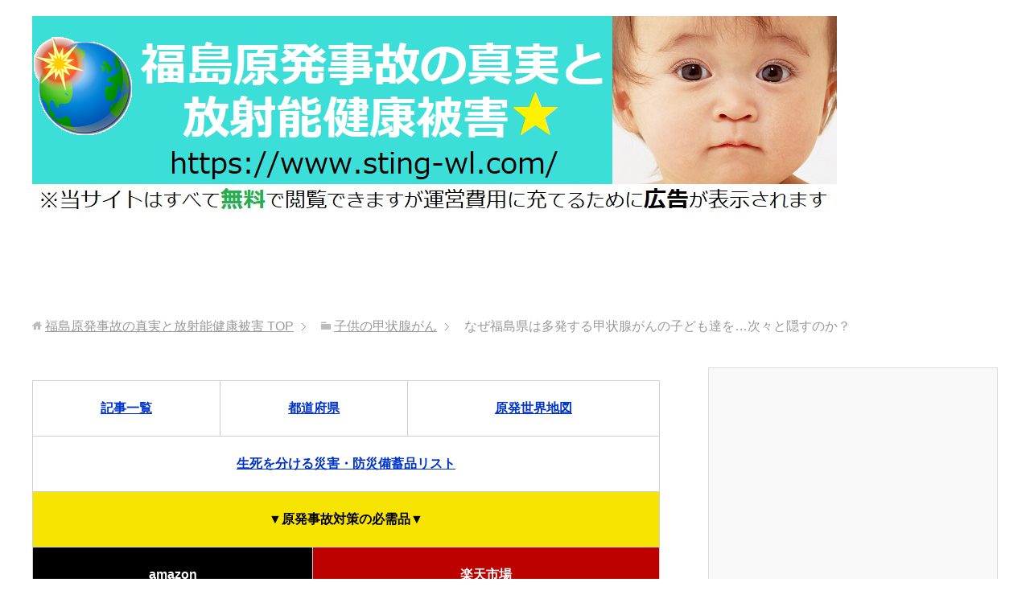

--- FILE ---
content_type: text/html; charset=UTF-8
request_url: https://www.sting-wl.com/fukushima-children19.html
body_size: 34025
content:
<!DOCTYPE html>
<html lang="ja"
      class="col2">
<head prefix="og: http://ogp.me/ns# fb: http://ogp.me/ns/fb#">

    <title>なぜ福島県は多発する甲状腺がんの子ども達を…次々と隠すのか？ | 福島原発事故の真実と放射能健康被害</title>
    <meta charset="UTF-8">
    <meta http-equiv="X-UA-Compatible" content="IE=edge">
	        <meta name="viewport" content="width=device-width, initial-scale=1.0">
			            
				            <meta name="description" content="2018年12月27日☀に公表された最新の福島県民調査報告書によると福島県の小児甲状腺がん及び疑いの子供達は3か月半前…前回の201人から5人増えて合計206人になりました。福島県は甲状腺がんを『悪性ないし悪性の疑い』という言葉を使い、あたかも甲状腺がんでない子ども達もこの中に含まれているように書くことで・・・">
		<link rel="canonical" href="https://www.sting-wl.com/fukushima-children19.html" />
<meta name='robots' content='max-image-preview:large' />
<link rel="alternate" type="application/rss+xml" title="福島原発事故の真実と放射能健康被害 &raquo; フィード" href="https://www.sting-wl.com/feed" />
<link rel="alternate" type="application/rss+xml" title="福島原発事故の真実と放射能健康被害 &raquo; コメントフィード" href="https://www.sting-wl.com/comments/feed" />
<script type="text/javascript">
window._wpemojiSettings = {"baseUrl":"https:\/\/s.w.org\/images\/core\/emoji\/14.0.0\/72x72\/","ext":".png","svgUrl":"https:\/\/s.w.org\/images\/core\/emoji\/14.0.0\/svg\/","svgExt":".svg","source":{"concatemoji":"https:\/\/www.sting-wl.com\/wp-includes\/js\/wp-emoji-release.min.js?ver=6.2.8"}};
/*! This file is auto-generated */
!function(e,a,t){var n,r,o,i=a.createElement("canvas"),p=i.getContext&&i.getContext("2d");function s(e,t){p.clearRect(0,0,i.width,i.height),p.fillText(e,0,0);e=i.toDataURL();return p.clearRect(0,0,i.width,i.height),p.fillText(t,0,0),e===i.toDataURL()}function c(e){var t=a.createElement("script");t.src=e,t.defer=t.type="text/javascript",a.getElementsByTagName("head")[0].appendChild(t)}for(o=Array("flag","emoji"),t.supports={everything:!0,everythingExceptFlag:!0},r=0;r<o.length;r++)t.supports[o[r]]=function(e){if(p&&p.fillText)switch(p.textBaseline="top",p.font="600 32px Arial",e){case"flag":return s("\ud83c\udff3\ufe0f\u200d\u26a7\ufe0f","\ud83c\udff3\ufe0f\u200b\u26a7\ufe0f")?!1:!s("\ud83c\uddfa\ud83c\uddf3","\ud83c\uddfa\u200b\ud83c\uddf3")&&!s("\ud83c\udff4\udb40\udc67\udb40\udc62\udb40\udc65\udb40\udc6e\udb40\udc67\udb40\udc7f","\ud83c\udff4\u200b\udb40\udc67\u200b\udb40\udc62\u200b\udb40\udc65\u200b\udb40\udc6e\u200b\udb40\udc67\u200b\udb40\udc7f");case"emoji":return!s("\ud83e\udef1\ud83c\udffb\u200d\ud83e\udef2\ud83c\udfff","\ud83e\udef1\ud83c\udffb\u200b\ud83e\udef2\ud83c\udfff")}return!1}(o[r]),t.supports.everything=t.supports.everything&&t.supports[o[r]],"flag"!==o[r]&&(t.supports.everythingExceptFlag=t.supports.everythingExceptFlag&&t.supports[o[r]]);t.supports.everythingExceptFlag=t.supports.everythingExceptFlag&&!t.supports.flag,t.DOMReady=!1,t.readyCallback=function(){t.DOMReady=!0},t.supports.everything||(n=function(){t.readyCallback()},a.addEventListener?(a.addEventListener("DOMContentLoaded",n,!1),e.addEventListener("load",n,!1)):(e.attachEvent("onload",n),a.attachEvent("onreadystatechange",function(){"complete"===a.readyState&&t.readyCallback()})),(e=t.source||{}).concatemoji?c(e.concatemoji):e.wpemoji&&e.twemoji&&(c(e.twemoji),c(e.wpemoji)))}(window,document,window._wpemojiSettings);
</script>
<style type="text/css">
img.wp-smiley,
img.emoji {
	display: inline !important;
	border: none !important;
	box-shadow: none !important;
	height: 1em !important;
	width: 1em !important;
	margin: 0 0.07em !important;
	vertical-align: -0.1em !important;
	background: none !important;
	padding: 0 !important;
}
</style>
	<link rel='stylesheet' id='wp-block-library-css' href='https://www.sting-wl.com/wp-includes/css/dist/block-library/style.min.css?ver=6.2.8' type='text/css' media='all' />
<link rel='stylesheet' id='classic-theme-styles-css' href='https://www.sting-wl.com/wp-includes/css/classic-themes.min.css?ver=6.2.8' type='text/css' media='all' />
<style id='global-styles-inline-css' type='text/css'>
body{--wp--preset--color--black: #000000;--wp--preset--color--cyan-bluish-gray: #abb8c3;--wp--preset--color--white: #ffffff;--wp--preset--color--pale-pink: #f78da7;--wp--preset--color--vivid-red: #cf2e2e;--wp--preset--color--luminous-vivid-orange: #ff6900;--wp--preset--color--luminous-vivid-amber: #fcb900;--wp--preset--color--light-green-cyan: #7bdcb5;--wp--preset--color--vivid-green-cyan: #00d084;--wp--preset--color--pale-cyan-blue: #8ed1fc;--wp--preset--color--vivid-cyan-blue: #0693e3;--wp--preset--color--vivid-purple: #9b51e0;--wp--preset--gradient--vivid-cyan-blue-to-vivid-purple: linear-gradient(135deg,rgba(6,147,227,1) 0%,rgb(155,81,224) 100%);--wp--preset--gradient--light-green-cyan-to-vivid-green-cyan: linear-gradient(135deg,rgb(122,220,180) 0%,rgb(0,208,130) 100%);--wp--preset--gradient--luminous-vivid-amber-to-luminous-vivid-orange: linear-gradient(135deg,rgba(252,185,0,1) 0%,rgba(255,105,0,1) 100%);--wp--preset--gradient--luminous-vivid-orange-to-vivid-red: linear-gradient(135deg,rgba(255,105,0,1) 0%,rgb(207,46,46) 100%);--wp--preset--gradient--very-light-gray-to-cyan-bluish-gray: linear-gradient(135deg,rgb(238,238,238) 0%,rgb(169,184,195) 100%);--wp--preset--gradient--cool-to-warm-spectrum: linear-gradient(135deg,rgb(74,234,220) 0%,rgb(151,120,209) 20%,rgb(207,42,186) 40%,rgb(238,44,130) 60%,rgb(251,105,98) 80%,rgb(254,248,76) 100%);--wp--preset--gradient--blush-light-purple: linear-gradient(135deg,rgb(255,206,236) 0%,rgb(152,150,240) 100%);--wp--preset--gradient--blush-bordeaux: linear-gradient(135deg,rgb(254,205,165) 0%,rgb(254,45,45) 50%,rgb(107,0,62) 100%);--wp--preset--gradient--luminous-dusk: linear-gradient(135deg,rgb(255,203,112) 0%,rgb(199,81,192) 50%,rgb(65,88,208) 100%);--wp--preset--gradient--pale-ocean: linear-gradient(135deg,rgb(255,245,203) 0%,rgb(182,227,212) 50%,rgb(51,167,181) 100%);--wp--preset--gradient--electric-grass: linear-gradient(135deg,rgb(202,248,128) 0%,rgb(113,206,126) 100%);--wp--preset--gradient--midnight: linear-gradient(135deg,rgb(2,3,129) 0%,rgb(40,116,252) 100%);--wp--preset--duotone--dark-grayscale: url('#wp-duotone-dark-grayscale');--wp--preset--duotone--grayscale: url('#wp-duotone-grayscale');--wp--preset--duotone--purple-yellow: url('#wp-duotone-purple-yellow');--wp--preset--duotone--blue-red: url('#wp-duotone-blue-red');--wp--preset--duotone--midnight: url('#wp-duotone-midnight');--wp--preset--duotone--magenta-yellow: url('#wp-duotone-magenta-yellow');--wp--preset--duotone--purple-green: url('#wp-duotone-purple-green');--wp--preset--duotone--blue-orange: url('#wp-duotone-blue-orange');--wp--preset--font-size--small: 13px;--wp--preset--font-size--medium: 20px;--wp--preset--font-size--large: 36px;--wp--preset--font-size--x-large: 42px;--wp--preset--spacing--20: 0.44rem;--wp--preset--spacing--30: 0.67rem;--wp--preset--spacing--40: 1rem;--wp--preset--spacing--50: 1.5rem;--wp--preset--spacing--60: 2.25rem;--wp--preset--spacing--70: 3.38rem;--wp--preset--spacing--80: 5.06rem;--wp--preset--shadow--natural: 6px 6px 9px rgba(0, 0, 0, 0.2);--wp--preset--shadow--deep: 12px 12px 50px rgba(0, 0, 0, 0.4);--wp--preset--shadow--sharp: 6px 6px 0px rgba(0, 0, 0, 0.2);--wp--preset--shadow--outlined: 6px 6px 0px -3px rgba(255, 255, 255, 1), 6px 6px rgba(0, 0, 0, 1);--wp--preset--shadow--crisp: 6px 6px 0px rgba(0, 0, 0, 1);}:where(.is-layout-flex){gap: 0.5em;}body .is-layout-flow > .alignleft{float: left;margin-inline-start: 0;margin-inline-end: 2em;}body .is-layout-flow > .alignright{float: right;margin-inline-start: 2em;margin-inline-end: 0;}body .is-layout-flow > .aligncenter{margin-left: auto !important;margin-right: auto !important;}body .is-layout-constrained > .alignleft{float: left;margin-inline-start: 0;margin-inline-end: 2em;}body .is-layout-constrained > .alignright{float: right;margin-inline-start: 2em;margin-inline-end: 0;}body .is-layout-constrained > .aligncenter{margin-left: auto !important;margin-right: auto !important;}body .is-layout-constrained > :where(:not(.alignleft):not(.alignright):not(.alignfull)){max-width: var(--wp--style--global--content-size);margin-left: auto !important;margin-right: auto !important;}body .is-layout-constrained > .alignwide{max-width: var(--wp--style--global--wide-size);}body .is-layout-flex{display: flex;}body .is-layout-flex{flex-wrap: wrap;align-items: center;}body .is-layout-flex > *{margin: 0;}:where(.wp-block-columns.is-layout-flex){gap: 2em;}.has-black-color{color: var(--wp--preset--color--black) !important;}.has-cyan-bluish-gray-color{color: var(--wp--preset--color--cyan-bluish-gray) !important;}.has-white-color{color: var(--wp--preset--color--white) !important;}.has-pale-pink-color{color: var(--wp--preset--color--pale-pink) !important;}.has-vivid-red-color{color: var(--wp--preset--color--vivid-red) !important;}.has-luminous-vivid-orange-color{color: var(--wp--preset--color--luminous-vivid-orange) !important;}.has-luminous-vivid-amber-color{color: var(--wp--preset--color--luminous-vivid-amber) !important;}.has-light-green-cyan-color{color: var(--wp--preset--color--light-green-cyan) !important;}.has-vivid-green-cyan-color{color: var(--wp--preset--color--vivid-green-cyan) !important;}.has-pale-cyan-blue-color{color: var(--wp--preset--color--pale-cyan-blue) !important;}.has-vivid-cyan-blue-color{color: var(--wp--preset--color--vivid-cyan-blue) !important;}.has-vivid-purple-color{color: var(--wp--preset--color--vivid-purple) !important;}.has-black-background-color{background-color: var(--wp--preset--color--black) !important;}.has-cyan-bluish-gray-background-color{background-color: var(--wp--preset--color--cyan-bluish-gray) !important;}.has-white-background-color{background-color: var(--wp--preset--color--white) !important;}.has-pale-pink-background-color{background-color: var(--wp--preset--color--pale-pink) !important;}.has-vivid-red-background-color{background-color: var(--wp--preset--color--vivid-red) !important;}.has-luminous-vivid-orange-background-color{background-color: var(--wp--preset--color--luminous-vivid-orange) !important;}.has-luminous-vivid-amber-background-color{background-color: var(--wp--preset--color--luminous-vivid-amber) !important;}.has-light-green-cyan-background-color{background-color: var(--wp--preset--color--light-green-cyan) !important;}.has-vivid-green-cyan-background-color{background-color: var(--wp--preset--color--vivid-green-cyan) !important;}.has-pale-cyan-blue-background-color{background-color: var(--wp--preset--color--pale-cyan-blue) !important;}.has-vivid-cyan-blue-background-color{background-color: var(--wp--preset--color--vivid-cyan-blue) !important;}.has-vivid-purple-background-color{background-color: var(--wp--preset--color--vivid-purple) !important;}.has-black-border-color{border-color: var(--wp--preset--color--black) !important;}.has-cyan-bluish-gray-border-color{border-color: var(--wp--preset--color--cyan-bluish-gray) !important;}.has-white-border-color{border-color: var(--wp--preset--color--white) !important;}.has-pale-pink-border-color{border-color: var(--wp--preset--color--pale-pink) !important;}.has-vivid-red-border-color{border-color: var(--wp--preset--color--vivid-red) !important;}.has-luminous-vivid-orange-border-color{border-color: var(--wp--preset--color--luminous-vivid-orange) !important;}.has-luminous-vivid-amber-border-color{border-color: var(--wp--preset--color--luminous-vivid-amber) !important;}.has-light-green-cyan-border-color{border-color: var(--wp--preset--color--light-green-cyan) !important;}.has-vivid-green-cyan-border-color{border-color: var(--wp--preset--color--vivid-green-cyan) !important;}.has-pale-cyan-blue-border-color{border-color: var(--wp--preset--color--pale-cyan-blue) !important;}.has-vivid-cyan-blue-border-color{border-color: var(--wp--preset--color--vivid-cyan-blue) !important;}.has-vivid-purple-border-color{border-color: var(--wp--preset--color--vivid-purple) !important;}.has-vivid-cyan-blue-to-vivid-purple-gradient-background{background: var(--wp--preset--gradient--vivid-cyan-blue-to-vivid-purple) !important;}.has-light-green-cyan-to-vivid-green-cyan-gradient-background{background: var(--wp--preset--gradient--light-green-cyan-to-vivid-green-cyan) !important;}.has-luminous-vivid-amber-to-luminous-vivid-orange-gradient-background{background: var(--wp--preset--gradient--luminous-vivid-amber-to-luminous-vivid-orange) !important;}.has-luminous-vivid-orange-to-vivid-red-gradient-background{background: var(--wp--preset--gradient--luminous-vivid-orange-to-vivid-red) !important;}.has-very-light-gray-to-cyan-bluish-gray-gradient-background{background: var(--wp--preset--gradient--very-light-gray-to-cyan-bluish-gray) !important;}.has-cool-to-warm-spectrum-gradient-background{background: var(--wp--preset--gradient--cool-to-warm-spectrum) !important;}.has-blush-light-purple-gradient-background{background: var(--wp--preset--gradient--blush-light-purple) !important;}.has-blush-bordeaux-gradient-background{background: var(--wp--preset--gradient--blush-bordeaux) !important;}.has-luminous-dusk-gradient-background{background: var(--wp--preset--gradient--luminous-dusk) !important;}.has-pale-ocean-gradient-background{background: var(--wp--preset--gradient--pale-ocean) !important;}.has-electric-grass-gradient-background{background: var(--wp--preset--gradient--electric-grass) !important;}.has-midnight-gradient-background{background: var(--wp--preset--gradient--midnight) !important;}.has-small-font-size{font-size: var(--wp--preset--font-size--small) !important;}.has-medium-font-size{font-size: var(--wp--preset--font-size--medium) !important;}.has-large-font-size{font-size: var(--wp--preset--font-size--large) !important;}.has-x-large-font-size{font-size: var(--wp--preset--font-size--x-large) !important;}
.wp-block-navigation a:where(:not(.wp-element-button)){color: inherit;}
:where(.wp-block-columns.is-layout-flex){gap: 2em;}
.wp-block-pullquote{font-size: 1.5em;line-height: 1.6;}
</style>
<link rel='stylesheet' id='keni_base-css' href='https://www.sting-wl.com/wp-content/themes/keni71_wp_corp_blue_202204162039/base.css?ver=6.2.8' type='text/css' media='all' />
<link rel='stylesheet' id='keni_rwd-css' href='https://www.sting-wl.com/wp-content/themes/keni71_wp_corp_blue_202204162039/rwd.css?ver=6.2.8' type='text/css' media='all' />
<script type='text/javascript' src='https://www.sting-wl.com/wp-includes/js/jquery/jquery.min.js?ver=3.6.4' id='jquery-core-js'></script>
<script type='text/javascript' src='https://www.sting-wl.com/wp-includes/js/jquery/jquery-migrate.min.js?ver=3.4.0' id='jquery-migrate-js'></script>
<link rel="https://api.w.org/" href="https://www.sting-wl.com/wp-json/" /><link rel="alternate" type="application/json" href="https://www.sting-wl.com/wp-json/wp/v2/posts/20099" /><link rel="EditURI" type="application/rsd+xml" title="RSD" href="https://www.sting-wl.com/xmlrpc.php?rsd" />
<link rel="wlwmanifest" type="application/wlwmanifest+xml" href="https://www.sting-wl.com/wp-includes/wlwmanifest.xml" />
<meta name="generator" content="WordPress 6.2.8" />
<link rel='shortlink' href='https://www.sting-wl.com/?p=20099' />
<link rel="alternate" type="application/json+oembed" href="https://www.sting-wl.com/wp-json/oembed/1.0/embed?url=https%3A%2F%2Fwww.sting-wl.com%2Ffukushima-children19.html" />
<link rel="alternate" type="text/xml+oembed" href="https://www.sting-wl.com/wp-json/oembed/1.0/embed?url=https%3A%2F%2Fwww.sting-wl.com%2Ffukushima-children19.html&#038;format=xml" />

<!--OGP-->
<meta property="og:type" content="article" />
<meta property="og:url" content="https://www.sting-wl.com/fukushima-children19.html" />
<meta property="og:title" content="なぜ福島県は多発する甲状腺がんの子ども達を…次々と隠すのか？ | 福島原発事故の真実と放射能健康被害" />
<meta property="og:description" content="2018年12月27日☀に公表された最新の福島県民調査報告書によると福島県の小児甲状腺がん及び疑いの子供達は3か月半前…前回の201人から5人増えて合計206人になりました。福島県は甲状腺がんを『悪性ないし悪性の疑い』という言葉を使い、あたかも甲状腺がんでない子ども達もこの中に含まれているように書くことで・・・" />
<meta property="og:site_name" content="福島原発事故の真実と放射能健康被害" />
<meta property="og:image" content="http://www.sting-wl.com/wp-content/uploads/2013/12/baby.png" />
<meta property="og:locale" content="ja_JP" />
<!--OGP-->

<!-- Twitter Cards -->
<meta name="twitter:card" content="Summary Card" />
<!--Twitter Cards-->
        <link rel="shortcut icon" type="image/x-icon" href="https://www.sting-wl.com/wp-content/themes/keni71_wp_corp_blue_202204162039/favicon.ico">
        <link rel="apple-touch-icon" href="https://www.sting-wl.com/wp-content/themes/keni71_wp_corp_blue_202204162039/images/apple-touch-icon.png">
        <link rel="apple-touch-icon-precomposed"
              href="https://www.sting-wl.com/wp-content/themes/keni71_wp_corp_blue_202204162039/images/apple-touch-icon.png">
        <link rel="icon" href="https://www.sting-wl.com/wp-content/themes/keni71_wp_corp_blue_202204162039/images/apple-touch-icon.png">
	    <!--[if lt IE 9]>
    <script src="https://www.sting-wl.com/wp-content/themes/keni71_wp_corp_blue_202204162039/js/html5.js"></script><![endif]-->
	

</head>
    <body class="post-template-default single single-post postid-20099 single-format-standard no-gn">
	
    <div class="container">
        <header id="top" class="site-header ">
            <div class="site-header-in">
                <div class="site-header-conts">
					                        <p class="site-title"><a
                                    href="https://www.sting-wl.com"><img src="https://www.sting-wl.com/wp-content/uploads/2016/09/no-more-fukushimas.jpg" alt="福島原発事故の真実と放射能健康被害" /></a>
                        </p>
					                </div>
            </div>
			        </header>
		        <!--▲サイトヘッダー-->

<div align="center"><style>
.my_adslot { width: 320px; height: 100px; }
@media(min-width: 500px) { .my_adslot { width: 468px; height: 60px; } }
@media(min-width: 800px) { .my_adslot { width: 728px; height: 90px; } }
</style>
<script async src="//pagead2.googlesyndication.com/pagead/js/adsbygoogle.js"></script>
<!-- 福島ヘッドビックレス -->
<ins class="adsbygoogle my_adslot"
     style="display:inline-block"
     data-ad-client="ca-pub-2280597541369734"
     data-ad-slot="9495244216"></ins>
<script>
(adsbygoogle = window.adsbygoogle || []).push({});
</script></div><br />
<div class="main-body">
<div class="main-body-in">

		<nav class="breadcrumbs">
			<ol class="breadcrumbs-in" itemscope itemtype="http://schema.org/BreadcrumbList">
				<li class="bcl-first" itemprop="itemListElement" itemscope itemtype="http://schema.org/ListItem">
	<a itemprop="item" href="https://www.sting-wl.com"><span itemprop="name">福島原発事故の真実と放射能健康被害</span> TOP</a>
	<meta itemprop="position" content="1" />
</li>
<li itemprop="itemListElement" itemscope itemtype="http://schema.org/ListItem">
	<a itemprop="item" href="https://www.sting-wl.com/category/%e7%a6%8f%e5%b3%b6%e5%8e%9f%e7%99%ba%e4%ba%8b%e6%95%85%e3%81%a8%e5%b0%8f%e5%85%90%e7%94%b2%e7%8a%b6%e8%85%ba%e3%81%8c%e3%82%93"><span itemprop="name">子供の甲状腺がん</span></a>
	<meta itemprop="position" content="2" />
</li>
<li class="bcl-last">なぜ福島県は多発する甲状腺がんの子ども達を…次々と隠すのか？</li>
			</ol>
		</nav>
	
	<!--▼メインコンテンツ-->
	<main>
	<div class="main-conts">

<!--最新情報-->
<table border>
<tr>
<td colspan="2"><div align="center"><b><font size="3"><a href="https://www.sting-wl.com/site-map87.html">記事一覧</a></b></font></div></td>
<td colspan="2"><div align="center"><b><font size="3"><a href="https://www.sting-wl.com/prefectures">都道府県</a></b></font></div></td>
<td colspan="2"><div align="center"><b><font size="3"><a href="https://www.sting-wl.com/worldmap.html">原発世界地図</a></b></font></div></td>
</tr>
<tr>
<td colspan="6"><div align="center"><font size="3"><b><a href="https://www.sting-wl.com/checklist.html">生死を分ける災害・防災備蓄品リスト</a></b></font></div></td>
</tr>
<tr>
<td colspan="6" bgcolor="#F7E401"><div align="center"><font size="3" color="#000000"><b>▼原発事故対策の必需品▼</b></font></div></td>
<tr>
<td colspan="3" bgcolor="#000000"><div align="center"><font size="3" color="#FFFFFF"><b><SPAN STYLE="border-bottom:solid #FF9C13">amazon</SPAN"></b></font></div></td>
<td colspan="3" bgcolor="#BD0000"><div align="center"><font size="3" color="#FFFFFF"><b>楽天市場</b></font></div></td>
</tr>
<tr>
<td colspan="3"><div align="center"><font size="3"><b><a target="_blank" href="https://www.amazon.co.jp/gp/search?ie=UTF8&tag=okinawakennet-22&linkCode=ur2&linkId=fe9166069a0013c5796e4c8b80fce1c6&camp=247&creative=1211&index=aps&keywords=%e3%83%a8%e3%82%a6%e5%8c%96%e3%82%ab%e3%83%aa%e3%82%a6%e3%83%a0">ヨウ素剤</a><img src="//ir-jp.amazon-adsystem.com/e/ir?t=okinawakennet-22&l=ur2&o=9" width="1" height="1" border="0" alt="" style="border:none !important; margin:0px !important;" /></b></font></div></td>
<td colspan="3"><div align="center"><font size="3"><b><a href="https://hb.afl.rakuten.co.jp/hgc/0b8033f4.aba5ab4c.0b8033f5.e1867ea0/?pc=https%3A%2F%2Fsearch.rakuten.co.jp%2Fsearch%2Fmall%2F%25E3%2583%25A8%25E3%2582%25A6%25E5%258C%2596%25E3%2582%25AB%25E3%2583%25AA%25E3%2582%25A6%25E3%2583%25A0%2F%3Fnitem%3D%25E6%25AE%258B%25E7%2595%2599%2B%25E6%259F%25B4%25E7%2594%25B0%26myButton.x%3D63%26myButton.y%3D10&m=https%3A%2F%2Fsearch.rakuten.co.jp%2Fsearch%2Fmall%2F%25E3%2583%25A8%25E3%2582%25A6%25E5%258C%2596%25E3%2582%25AB%25E3%2583%25AA%25E3%2582%25A6%25E3%2583%25A0%2F%3Fnitem%3D%25E6%25AE%258B%25E7%2595%2599%2B%25E6%259F%25B4%25E7%2594%25B0%26myButton.x%3D63%26myButton.y%3D10&link_type=text&ut=eyJwYWdlIjoidXJsIiwidHlwZSI6InRlc3QiLCJjb2wiOjB9" target="_blank" rel="nofollow" style="word-wrap:break-word;"  ><b>ヨウ素剤</b></a></b></font></div></td>
</tr>
</table>
<!--/最新情報-->		
		
		<!--記事-->
		<article id="post-20099" class="section-wrap post-20099 post type-post status-publish format-standard category-1 tag-415 tag-70">
			<div class="section-in">

			<header class="article-header">
				<h1 class="section-title" itemprop="headline">なぜ福島県は多発する甲状腺がんの子ども達を…次々と隠すのか？</h1>
				<p class="post-date">公開日 : <time datetime="2019-03-12" itemprop="datePublished" content="2019-03-12" >2019年3月12日</time> / 更新日 : <time datetime="2019-03-13" itemprop="dateModified" content="2019-03-13">2019年3月13日</time></p>
								<div class="post-cat">
<span class="cat cat001" style="background-color: #666;"><a href="https://www.sting-wl.com/category/%e7%a6%8f%e5%b3%b6%e5%8e%9f%e7%99%ba%e4%ba%8b%e6%95%85%e3%81%a8%e5%b0%8f%e5%85%90%e7%94%b2%e7%8a%b6%e8%85%ba%e3%81%8c%e3%82%93" style="color: #FFF;">子供の甲状腺がん</a></span>

</div>
				
					<div class="ninja_onebutton">
<script type="text/javascript">
//<![CDATA[
(function(d){
if(typeof(window.NINJA_CO_JP_ONETAG_BUTTON_fb0d83db99a157200f4f2abf0588e14b)=='undefined'){
    document.write("<sc"+"ript type='text\/javascript' src='\/\/omt.shinobi.jp\/b\/fb0d83db99a157200f4f2abf0588e14b'><\/sc"+"ript>");
}else{
    window.NINJA_CO_JP_ONETAG_BUTTON_fb0d83db99a157200f4f2abf0588e14b.ONETAGButton_Load();}
})(document);
//]]>
</script><span class="ninja_onebutton_hidden" style="display:none;">https://www.sting-wl.com/fukushima-children19.html</span><span style="display:none;" class="ninja_onebutton_hidden">なぜ福島県は多発する甲状腺がんの子ども達を…次々と隠すのか？</span>
</div>
						
							</header>

			<div class="article-body">
			<p>2018年12月27日に公表された最新の福島県民調査報告書によると、福島県の小児甲状腺がん及び<span style="color: #800080; font-size: medium;"><b>疑い</b></span>の子供達は、3か月半前…前回の201人から5人増えて<span style="color: #000000; font-size: medium;"><b>合計206人</b></span>になりました。※1※2</p>
<p><img decoding="async" src="https://www.sting-wl.com/wp-content/uploads/2019/03/fukushimaken20180930.png" alt="福島県子供の甲状腺がん市町村別地図2018年9月30日版" width="600" height="422" class="alignnone size-full wp-image-20159" srcset="https://www.sting-wl.com/wp-content/uploads/2019/03/fukushimaken20180930.png 600w, https://www.sting-wl.com/wp-content/uploads/2019/03/fukushimaken20180930-300x211.png 300w" sizes="(max-width: 600px) 100vw, 600px" /></p>
<p>それから手術で良性結節だったことが確定し甲状腺がんではなかった1人も元々は、この甲状腺がん及び<span style="color: #800080; font-size: medium;"><b>疑い</b></span>にカウントされていましたから、この1人も数えれば甲状腺がん及び<span style="color: #800080; font-size: medium;"><b>疑い</b></span>は<span style="color: #000000; font-size: medium;"><b>合計207人</b></span>となります。</p>
<p>福島県の発表は甲状腺がんを、悪性…悪性とはがんのことですが『悪性ないし悪性の<span style="color: #800080; font-size: medium;"><b>疑い</b></span>』という言葉を使い、あたかも甲状腺がんでない子ども達もこの中に含まれているように書くことで、焦点をぼかしチェルノブイリ原発事故との比較を困難にしています。</p>
<p><span style="color: #008000; font-size: medium;"><b>しかし手術を終えた167人の中で、良性結節だったのはたった1人にすぎず、164人が乳頭癌、1人が低分化癌、1人がその他の甲状腺癌との診断です。</b></span></p>
<p><span style="color: #FF9900; font-size: medium;"><b>つまり手術を終えた167人中166人が小児甲状腺癌でした。</b></span></p>
<p><span style="color: #ff0000; font-size: medium;"><b>％表記にすれば『悪性ないし悪性の疑い』のうち99％は、小児甲状腺癌。</b></span></p>
<p>ですので<span style="color: #800080; font-size: medium;"><b>疑い</b></span>という言葉を過大評価して安心するのは危険です。</p>
<div align="center">スポンサードリンク</div>
<div align="center">
<style>.my_adslot2 { width: 300px; height: 250px; }@media(min-width: 500px) { .my_adslot2 { width: 300px; height: 250px; } }@media(min-width: 800px) { .my_adslot2 { width: 336px; height: 280px; } }</style>
<p><script async src="//pagead2.googlesyndication.com/pagead/js/adsbygoogle.js"></script><!-- 福島ヘッドレグ大レス --><ins class="adsbygoogle my_adslot2"style="display:inline-block"data-ad-client="ca-pub-2280597541369734"data-ad-slot="4632249015"></ins><script>(adsbygoogle = window.adsbygoogle || []).push({});</script></div>
<p></p>
<p><img decoding="async" src="https://www.sting-wl.com/wp-content/uploads/2019/03/fukushimaken20180930.png" alt="福島県子供の甲状腺がん市町村別地図2018年9月30日版" width="600" height="422" class="alignnone size-full wp-image-20159" srcset="https://www.sting-wl.com/wp-content/uploads/2019/03/fukushimaken20180930.png 600w, https://www.sting-wl.com/wp-content/uploads/2019/03/fukushimaken20180930-300x211.png 300w" sizes="(max-width: 600px) 100vw, 600px" /></p>
<p>それから福島県の意向により甲状腺がん及び<span style="color: #800080; font-size: medium;"><b>疑い</b></span>となっても市町村名が<span style="color: #000000; font-size: medium;"><b>非公開</b></span>…伏せられたままの子供達も、5人増えて合計<span style="color: #000000; font-size: medium;"><b>20人</b></span>となりました。福島県の意向により市町村名が<span style="color: #000000; font-size: medium;"><b>非公開</b></span>の甲状腺がんの子供達は今後も増える予定です。</p>
<p>次は甲状腺がんの手術件数の変化です。手術件数は3か月半前…前回の165人から<span style="color: #000000; font-size: medium;"><b>2人</b></span>増えて合計167人となっています。</p>
<p>今回手術を受けた<span style="color: #000000; font-size: medium;"><b>2人</b></span>は、<font size="3" color="#ff33ff"><b>3本格検査</b></font>で甲状腺がんの可能性が指摘され手術した子供です。※2<br />
<img decoding="async" loading="lazy" src="https://www.sting-wl.com/wp-content/uploads/2019/03/fukushima-children-20180930.png" alt="福島県小児甲状腺がん手術件数まとめ（2018年9月30日）" width="624" height="480" class="alignnone size-full wp-image-20162" srcset="https://www.sting-wl.com/wp-content/uploads/2019/03/fukushima-children-20180930.png 1024w, https://www.sting-wl.com/wp-content/uploads/2019/03/fukushima-children-20180930-300x231.png 300w, https://www.sting-wl.com/wp-content/uploads/2019/03/fukushima-children-20180930-768x591.png 768w" sizes="(max-width: 624px) 100vw, 624px" /><br />
そして<span style="color: #000000; font-size: medium;"><b>2人</b></span>とも手術により乳頭がんであることが確認されました。</p>
<p><span style="color: #FF9900; font-size: medium;"><b>まとめます。手術で甲状腺がんが確定したのは福島の子供達は166人、甲状腺がん疑いも含めると207人（良性結節1人含む）です。<font color="#008000"><b>（2018年9月30日時点）</b></font></b></span></p>
<p><span style="color: #ff0000; font-size: medium;"><b>だだし、この福島県の甲状腺がん患者数の集計に含まれていない…甲状腺がんの子供達の存在が明らかになっています。集計漏れを福島県が認めた資料は<span style="color: #000000; font-size: medium;"><b>2つ</b></span>あります。</b></span></p>
<p><span style="color: #000000; font-size: medium;"><b>1つ</b></span>目の集計漏れまとめは2018年6月18日に開催の第31回福島県「県民健康調査」検討委員会で公表された「甲状腺サポート事業」という甲状腺がんや疑いとなった子供達が自己負担した医療費を福島県が支援金として支払う事業の実施状況をまとめた書面と口頭で行われた補足説明です。※12</p>
<p>その説明によると甲状腺がんと確定し支援金を受給した77人のうち<span style="color: #ff0000; font-size: medium;"><b>5人</b></span><font color="#008000"><b>（2018年3月31日時点）</b></font>の甲状腺がんの子供達が福島県民調査の報告書からは…漏れています。</p>
<p><span style="color: #000000; font-size: medium;"><b>2つ</b></span>目の集計漏れまとめは2018年7月8日、福島県立医大で手術したのに福島県民調査報告書にはカウントされていない甲状腺がんを発病した子供達が少なくとも<span style="color: #ff0000; font-size: medium;"><b>11人</b></span><font color="#008000"><b>（2017年6月30日時点）</b></font>いることを福島医大が認めた書面です。※14</p>
<p><span style="color: #ff0000; font-size: medium;"><b>ですから福島原発事故後に福島県内で甲状腺がんになった子供達は、福島医大の集計漏れまとめも含めれば…少なくとも217人いることになります。</b></span></p>
<p>この福島県立医科大学が甲状腺がんの子供達のデーターの一部を事実上…隠ぺいしていた件については<a href="https://www.sting-wl.com/concealment-methods.html" target="_blank" rel="noopener">福島医大が小児甲状腺がんを事実上隠蔽→何人の子供が隠ぺいされた？</a>をご覧下さい。</p>
<p>その後に福島県立医科大学が集計漏れを認めた<span style="color: #ff0000; font-size: medium;"><b>11人</b></span>の甲状腺がんの子供達も含めた甲状腺がんの分布については<a href="https://www.sting-wl.com/fukushima-children14s.html" target="_blank" rel="noopener">経過観察後に甲状腺がんになった福島の子供は411人に1人いる異常事態</a>をご覧下さい。</p>
<hr size="1" color="#000000">
<p><span style="color: #000000; font-size: large;"><b>◆目次</b></span></p>
<p><font size="3" color="#000000"><b>【1】先行検査と本格検査</b></font><br />
<font size="2" color="#000000"><b>・3本格検査から市町村名は非公開に</b></font><br />
<font size="2" color="#000000"><b>・節目検診から4地域別も非公開に</b></font></p>
<p><font size="3" color="#000000"><b>【2】市町村別で比較</b></font><font color="#0000FF">←★比較地図あり！</font><br />
<font size="3" color="#000000"><b>【3】事故経過年別で比較</b></font><br />
<font size="3" color="#000000"><b>【4】男女別で比較</b></font><br />
<font size="3" color="#000000"><b>【5】年齢別で比較</b></font><br />
<font size="3" color="#000000"><b>【6】地方別で比較</b></font></p>
<p><font color="#000000"><b>【1】先行検査と本格検査</b></font>は、先行検査と本格検査の定義を理解していただければ充分です。<br />
<font color="#000000"><b>【2】～【6】</b></font>は、福島の甲状腺がんと考えられる<span style="color: #000000; font-size: medium;"><b>206人</b></span>を<font size="3" color="#000000"><b>市町村別</b></font>、<font size="3" color="#000000"><b>事故から病気発見までの経過年数別</b></font>、<font size="3" color="#000000"><b>男女別</b></font>、<font size="3" color="#000000"><b>事故当時の年齢別</b></font>、<font size="3" color="#000000"><b>地方別</b></font>にそれぞれ分類して、チェルノブイリ原発事故や過去の日本や福島県のデータと比較しています。</p>
<p>なお、この記事は2014年3月14日に私…福島空（Kuu Fukushima）が当サイトにて発表した論文<a href="https://www.sting-wl.com/fukushima-children.html" target="_blank" rel="noopener">【緊急】小児甲状腺がん急増？福島県の新事実→2008年患者数0人！</a>に最新データを反映させた<font size="3" color="#000000"><b>第19回目の改訂版</b></font>です。</p>
<p>福島県いわき市の南側にある…茨城県北茨城市で甲状腺がんの子供達が3人見つかった件については<a href="https://www.sting-wl.com/kitaibaraki-city.html" target="_blank" rel="noopener">茨城県北茨城市の子供達3人→甲状腺がん！北関東と福島県との比較</a>をご覧下さい。</p>
<p>福島県相馬市の北側にある…宮城県丸森町で甲状腺がん及び疑いの子供達が2人見つかった件については<a href="https://www.sting-wl.com/marumori-town.html" target="_blank" rel="noopener">【緊急特集】宮城県丸森町で子供2人が甲状腺がん→福島県と比較する</a>をご覧下さい。</p>
<hr size="1" color="#000000">
<p><span style="color: #000000; font-size: large;"><b>【1】先行検査と本格検査</b></span></p>
<p>まず<font size="3" color="#3ebcf5"><b>先行検査</b></font>と<font size="3" color="#ed7875"><b>本格検査</b></font>の定義を押さえておきましょう。そうでないと福島県の子供達に今…何が起こっているのか？正確には理解できません。</p>
<p>と、言うのは全国紙を発行する新聞社やテレビ局の報道の多くは<font size="3" color="#ed7875"><b>本格検査</b></font>が始まってからというもの…<font size="3" color="#3ebcf5"><b>先行検査</b></font>で新たに甲状腺がんと確定した人数や、<font size="3" color="#3ebcf5"><b>先行検査</b></font>で見つかった甲状腺がん患者合計数をきれいさっぱり割愛して報道しているからです。</p>
<p>真実を知るために<font size="3" color="#3ebcf5"><b>先行検査</b></font>と<font size="3" color="#ed7875"><b>本格検査</b></font>の定義を押さえましょう。</p>
<p><font size="3" color="#3ebcf5"><b>先行検査</b></font>は、2011年の福島原発事故当時…福島県に住んでいた『18歳以下だった子供達』約<span style="color: #000000; font-size: medium;"><b>36万</b></span>人を対象に2011年度、2012年度、2013年度の<span style="color: #000000; font-size: medium;"><b>3年</b></span>をかけ実施されました。最初の検査ですから『一巡目』や『一回目』の検査と表現される場合もあります。</p>
<p>この先行検査の目的は、定説であるチェルノブイリ原発事故の小児甲状腺がんの増加は最短4、5年を前提とし、原発事故によって小児甲状腺がんが増える<span style="color: #008000; font-size: medium;"><b>前</b></span>の1年～3年の段階でどれだけ福島県内に小児甲状腺がんの子供達がいるか？調査することを目的としていました。</p>
<p><font size="3" color="#ed7875"><b>本格検査</b></font>は、2011年の福島原発事故当時…福島県に住んでいた『18歳以下だった子供達』に加え<font color="#000000" style=" background-color: #FFFF66"><b>原発事故後の約1年間の間に福島県内で生まれた子供達も対象となる</b></font>ので検査対象者は約<span style="color: #000000; font-size: medium;"><b>38万</b></span>人に増えます。2014年度、2015年度の<span style="color: #000000; font-size: medium;"><b>2年</b></span>をかけて福島県で実施されます。2回目の検査ですから『二巡目』や『二回目』の検査と表現される場合もあります。</p>
<p>この本格検査の目的は、定説であるチェルノブイリ原発事故の小児甲状腺がんの増加は最短4、5年を前提とし、原発事故によって小児甲状腺がんが増える可能性がある4年<span style="color: #ff0000; font-size: medium;"><b>後</b></span>に、福島県の子供達に実際に甲状腺がんが増えるか？調査することを目的としています。</p>
<table border>
<tr>
<td colspan="2"></td>
<td colspan="3"><font size="3" color="#3ebcf5"><b>先行検査</b></font></td>
<td colspan="3"><font size="3" color="#ed7875"><b>本格検査</b></font></td>
</tr>
<tr>
<td align="right" colspan="2">実施年度</td>
<td colspan="3">2011～2013年度</td>
<td colspan="3">2014～2015年度</td>
</tr>
<tr>
<td align="right" colspan="2">検査期間</td>
<td colspan="3"><span style="color: #000000; font-size: medium;"><b>3年</b></span>で福島県内を一周</td>
<td colspan="3"><span style="color: #000000; font-size: medium;"><b>2年</b></span>で福島県内を一周</td>
</tr>
<tr>
<td align="right" colspan="2">対象人数</td>
<td colspan="3"><span style="color: #000000; font-size: medium;"><b>36万</b></span>7000人</td>
<td colspan="3"><span style="color: #000000; font-size: medium;"><b>38万</b></span>1000人</td>
</tr>
</table>
<p>そして<font size="3" color="#ed7875"><b>本格検査</b></font>は、上記と全く同じ要領で3回目の検査は2016～2017年度の<span style="color: #000000; font-size: medium;"><b>2年</b></span>をかけて福島県で実施され、4回目の検査は2018～2019年度の<span style="color: #000000; font-size: medium;"><b>2年</b></span>をかけて福島県で実施され、このような要領で…これから先どこまでも続く予定です。</p>
<p>ただし検査対象者は20歳を超えると<span style="color: #000000; font-size: medium;"><b>2年</b></span>ごとではく25歳、30歳、35歳など<span style="color: #008000; font-size: medium;"><b>5年</b></span>ごとの<span style="color: #008000; font-size: medium;"><b>節目検診</b></span>に移行します。</p>
<p>なお当記事では…これから<font size="3" color="#3ebcf5"><b>先行検査</b></font>は<font size="3" color="#3ebcf5"><b>1</b></font>回目の検査ですから、わかりやすいように頭の部分に<font size="3" color="#3ebcf5"><b>1</b></font>を追加して<font size="3" color="#3ebcf5"><b>1先行検査</b></font>と表記します。</p>
<p><font size="3" color="#ed7875"><b>本格検査</b></font>は<font size="3" color="#ed7875"><b>2</b></font>回目の検査ですから、わかりやすいように頭の部分に<font size="3" color="#ed7875"><b>2</b></font>を追加して<font size="3" color="#ed7875"><b>2本格検査</b></font>と表記します。</p>
<p>次の<font size="3" color="#ff33ff"><b>本格検査</b></font>は<font size="3" color="#ff33ff"><b>3</b></font>回目の検査ですから、わかりやすいように頭の部分に<font size="3" color="#ff33ff"><b>3</b></font>を追加して<font size="3" color="#ff33ff"><b>3本格検査</b></font>と表記します。</p>
<p><font size="3" color="#3ebcf5"><b>1先行検査とは？⇒1回目又は1巡目の検査</b></font><br />
<font size="3" color="#ed7875"><b>2本格検査とは？⇒2回目又は2巡目の検査</b></font><br />
<font size="3" color="#ff33ff"><b>3本格検査とは？⇒3回目又は3巡目の検査</b></font></p>
<p><span style="color: #000000; font-size: large;"><b>■3本格検査から市町村名は非公開に</b></span></p>
<p>先ほど記事の最初のほうで「福島県の小児甲状腺がん及び疑いの子供達は、3か月半前…前回の201人から<span style="color: #000000; font-size: medium;"><b>5人</b></span>増えて合計206人になりました」と書きましたが、増えた<span style="color: #000000; font-size: medium;"><b>5人</b></span>の内訳は、<font size="3" color="#ff33ff"><b>3本格検査</b></font>が<span style="color: #000000; font-size: medium;"><b>＋3人</b></span>、<span style="color: #008000; font-size: medium;"><b>節目検診</b></span>が<span style="color: #000000; font-size: medium;"><b>＋2人</b></span>です。本来は、今回増えた5人を市町村別に分類した一覧表をお見せしたいのですが…下記の一覧表をご覧下さい。</p>
<table border>
<caption><font size="3" color="#ff33ff"><b>3本格検査</b></font></caption>
<tr>
<td align="right" style="background: #000000;"><span style="color: #ffffff;"><b>市町村名</b></span></td>
<td align="right" style="background: #000000;"><span style="color: #ffffff;"><b>2018年6月30日→</b></span></td>
<td style="background: #000000;"><span style="color: #ffffff;"><b>2018年9月30日</b></span></td>
<td style="background: #000000;"><span style="color: #ffffff;"><b>増加人数</b></span></td>
</tr>
<tr>
<td align="right" style="background: #EEEEEE;">不明</td>
<td align="right"><font color="#ff0000">15人</font>→</td>
<td><font color="#ff0000">18人</font></td>
<td style="background: #EEEEEE;"><font color="#ff0000">+3人</font></td>
</tr>
<tr>
<td  align="right"><span style="color: #000000; font-size: medium;"><b>合計</b></span></td>
<td></td>
<td></td>
<td><span style="color: #000000; font-size: medium;"><b>+3人</b></td>
</tr>
</table>
<table border>
<caption><font size="3" color="#008000"><b>節目検診</b></font></caption>
<tr>
<td align="right" style="background: #000000;"><span style="color: #ffffff;"><b>市町村名</b></span></td>
<td align="right" style="background: #000000;"><span style="color: #ffffff;"><b>2018年6月30日→</b></span></td>
<td style="background: #000000;"><span style="color: #ffffff;"><b>2018年9月30日</b></span></td>
<td style="background: #000000;"><span style="color: #ffffff;"><b>増加人数</b></span></td>
</tr>
<tr>
<td align="right" style="background: #EEEEEE;">不明</td>
<td align="right"><font color="#ff0000">0人</font>→</td>
<td><font color="#ff0000">2人</font></td>
<td style="background: #EEEEEE;"><font color="#ff0000">+2人</font></td>
</tr>
<tr>
<td  align="right"><span style="color: #000000; font-size: medium;"><b>合計</b></span></td>
<td></td>
<td></td>
<td><span style="color: #000000; font-size: medium;"><b>+2人</b></td>
</tr>
</table>
<p><font size="3" color="#ff33ff"><b>3本格検査</b></font>、そして<span style="color: #008000; font-size: medium;"><b>節目検診</b></span>からは甲状腺がんが見つかっても市町村名はすべて非公開になってしまいました。</p>
<p>まず<font size="3" color="#ff33ff"><b>3本格検査</b></font>から、市町村名はすべて非公開になった…事のいきさつは、こうです。</p>
<p>2017年6月5日の福島県の県民調査検討委員会の席上。今まで福島県内の甲状腺がん患者数を59市町村別で発表していたのに<font size="3" color="#ff33ff"><b>3本格検査</b></font>からは市町村名はすべて非公開とし、福島県を4つの地方…具体的には<span style="color: #000000; background-color: #FEF200;"><b>中通り</b></span>地方、<span style="color: #000000; background-color: #00A2E8;"><b>浜通り</b></span>地方、<span style="color: #000000; background-color: #22B14C;"><b>会津</b></span>地方の3地方と<span style="color: #000000; background-color: #ED1C24;"><b>避難区域</b></span>等に4つに分割して発表すると甲状腺がん検査を総括している福島医大の大津留晶教授が一方的に宣言します。<br />
<img decoding="async" loading="lazy" src="https://www.sting-wl.com/wp-content/uploads/2017/11/fukushimaken-4regions.png" alt="福島県の中通り、浜通り、会津地方と避難区域" width="624" height="439" class="alignnone size-full wp-image-17525" srcset="https://www.sting-wl.com/wp-content/uploads/2017/11/fukushimaken-4regions.png 624w, https://www.sting-wl.com/wp-content/uploads/2017/11/fukushimaken-4regions-300x211.png 300w" sizes="(max-width: 624px) 100vw, 624px" /></p>
<p>福島医大の大津留晶教授は、市町村別を廃止した理由について<font color="#000000" style=" background-color: #A0FFFF"><b>人口の少ない市町村は子供も少ないので甲状腺がんの子供が特定される恐れがある</b></font>、市町村の風評被害を煽るなどともっともらしいことを言っています。※2</p>
<p>しかし福島県の県民調査検討委員会の委員も何名かが異議を唱えているのに、今度は星北斗座長が、時間がもうないことを理由に一任をとりつけ市町村の廃止を検討委員会として認め既成事実化してしまいました。</p>
<p>県民調査検討委員会の後の記者会見でも星北斗座長は、記者から市町村別廃止の質問されると顔を真っ赤にして怒りだし、まるで傷口に塩を塗られたようにわめき散らします。</p>
<p>福島医大の大津留晶教授や星北斗座長が報告書の要である市町村別を廃止し、それを批判する記者達を星北斗座長が雄ザルのように敵意むき出しにまでして…いったい何をかくそう隠そうとしているのは、私にはわかりません。</p>
<p>しかし報告書における市町村別を廃止すれば、多大な批判を受けることは当然承知の上で廃止してきたわけです。そこまでして甲状腺がんの市町村別を非公開にしなければならない理由とは？</p>
<p><span style="color: #008000; font-size: medium;"><b>これは私の単なる推測ですが福島県が、甲状腺がんの市町村別を非公開にしなければならない理由は2つあると思います。</b></span></p>
<p><span style="color: #008000; font-size: medium;"><b>1つ</b></span>目の理由は福島県の子供達の甲状腺がん市町村別地図を見れば一目瞭然です。</p>
<p>甲状腺がんと考えられる<span style="color: #000000; font-size: medium;"><b>201人</b></span>の福島県の子供達を市町村別に分類し、その市町村の子供達の何人に1人が発病したか？を色分けしたのが下記の地図となります。</p>
<p>地図の右側の真ん中にあるのが事故を起こした<span style="color: #000000; font-size: x-large;"><b>×</b></span>が福島第一原発です。</p>
<p><span style="color: #000000; font-size: x-large;"><b>×</b></span>の周辺にある<span style="color: #FF0000;">■</span>赤い市町村…つまり子供達の1人～999人に1人が甲状腺がんを発病した市町村に注目してみて下さい。</p>
<p><img decoding="async" src="https://www.sting-wl.com/wp-content/uploads/2019/03/fukushimaken20180930.png" alt="福島県子供の甲状腺がん市町村別地図2018年9月30日版" width="600" height="422" class="alignnone size-full wp-image-20159" srcset="https://www.sting-wl.com/wp-content/uploads/2019/03/fukushimaken20180930.png 600w, https://www.sting-wl.com/wp-content/uploads/2019/03/fukushimaken20180930-300x211.png 300w" sizes="(max-width: 600px) 100vw, 600px" /></p>
<p><span style="color: #ff0000; font-size: medium;"><b>そうです…事故を起こした福島第一原発の周辺に甲状腺がんの多発市町村が集中していることがわかってしまうからです。</b></span></p>
<p>だからこそ福島県からすれば復興の邪魔になり、風評被害を煽る…甲状腺がんの市町村別を廃止し、一般の福島県民や日本国民の目に触れないよう非公開にしなければならない。</p>
<p>さらに福島県が甲状腺がんの市町村別を非公開にしなければならない理由の<span style="color: #008000; font-size: medium;"><b>2つ</b></span>目は、福島医大の大津留晶教授の<font color="#000000" style=" background-color: #A0FFFF"><b>人口の少ない市町村は子供も少ないので甲状腺がんの子供が特定される恐れがある</b></font>という発言から分かります。</p>
<p>今まで散々、人口の少ない市町村であっても甲状腺がんの子供が見つかれば公表してきたわけです。</p>
<p>それは公金…突き詰めて言えば私達の収めた税金が使われている調査ですし、もし福島県の子供達の甲状腺がんが福島原発事故由来であれば？甲状腺がんの多発は…これから老若男女問わず始まる放射能健康被害の初めの1ページにすぎません。</p>
<p>もし、そうなら福島原発事故で被曝を強要された東日本一帯に住む一般市民の将来の健康被害も想定しなくては、ならなくなります。</p>
<p>だからこそ日本が、世界が福島の子供達の甲状腺がんの検査を、その調査結果の公表を…かたづを飲んで見守ってきたわけです。</p>
<p>その最中突然、甲状腺がんの市町村別を全部廃止してでも特別に配慮しなければならない市町村があるとしたら…どこだと思いますか？</p>
<p>甲状腺がんの市町村別が廃止された2017年6月5日の福島県の県民調査検討委員会の席上までの間に<font size="3" color="#ff33ff"><b>3本格検査</b></font>で甲状腺がんの子供が見つかったのは、福島県の中でも<span style="color: #000000; background-color: #FEF200;"><b>中通り</b></span>地方と<span style="color: #000000; background-color: #ED1C24;"><b>避難区域</b></span>等の2地方だけです。<br />
<img decoding="async" loading="lazy" src="https://www.sting-wl.com/wp-content/uploads/2017/11/fukushimaken-4regions.png" alt="福島県の中通り、浜通り、会津地方と避難区域" width="624" height="439" class="alignnone size-full wp-image-17525" srcset="https://www.sting-wl.com/wp-content/uploads/2017/11/fukushimaken-4regions.png 624w, https://www.sting-wl.com/wp-content/uploads/2017/11/fukushimaken-4regions-300x211.png 300w" sizes="(max-width: 624px) 100vw, 624px" /></p>
<p>例えば、今まで甲状腺がんの子供が見つからなかったのに新たに甲状腺がんの子供が発見され、その市町村に配慮するために福島医大が市町村別を廃止したと仮定します。すると13町村だけが残ります…。</p>
<table>
<tr>
<td style="background: #FEF200;"><span style="color: #000000;"><b>中通り地方</b></span></td>
</tr>
<tr>
<td>国見町、小野町、矢祭町、浅川町、古殿町、天栄村、鮫川村、玉川村</td>
</tr>
<tr>
<td style="background: #ED1C24;"><span style="color: #000000;"><b>避難区域</b></span></td>
</tr>
<tr>
<td>双葉町、広野町、楢葉町、葛尾村、飯館村</td>
</tr>
</table>
<p><span style="color: #ff0000; font-size: medium;"><b>これは私の単なる推測ですが、ひょっとすると飯館村で甲状腺がんの子供が見つかったのではないか？私はそう考えています。</b></span></p>
<p>話が少し脱線してしまったので話を戻します。福島県の小児甲状腺がん及び疑いの子供達は2018年6月30日現在<span style="color: #000000; font-size: medium;"><b>合計206人</b></span>です。</p>
<p>この<span style="color: #000000; font-size: medium;"><b>合計206人</b></span>のうち<font size="3" color="#3ebcf5"><b>1先行検査</b></font>で発見されたのが115人、<font size="3" color="#ed7875"><b>2本格検査</b></font>で発見されたのが71人、<font size="3" color="#ff33ff"><b>3本格検査</b></font>で発見されたのが18人、<span style="color: #008000; font-size: medium;"><b>節目検診</b></span>で発見されたのが2人となります。一覧表にしてみましょう。</p>
<table border>
<caption><span style="color: #000000; font-size: medium;"><b>福島の子供達の甲状腺癌及び<span style="color: #800080; font-size: medium;"><b>疑い</b></span></b></span></caption>
<tr>
<td align="center" colspan="4"><span style="color: #000000; font-size: medium;"><b>検査全体</b></span></td>
</tr>
<tr>
<td align="center" colspan="4"><span style="color: #000000; font-size: medium;"><b>206人</b></span></td>
</tr>
<tr>
<td><font color="#3ebcf5"><b>1先行検査</b></font></td>
<td><font color="#ed7875"><b>2本格検査</b></font></td>
<td><font color="#ff33ff"><b>3本格検査</b></font></td>
<td><font color="#008000"><b>節目検診</b></font></td>
</tr>
<tr>
<td>115人</td>
<td>71人</td>
<td>18人</td>
<td>2人</td>
</tr>
</table>
<p>この小児甲状腺がん検査結果には<span style="color: #000000; font-size: medium;"><b>2つ</b></span>の問題点があります。</p>
<p>まず<span style="color: #000000; font-size: medium;"><b>1つ</b></span>目の問題点は後から詳しく解説しますが…福島原発事故前まで日本国における小児甲状腺がんは年間<span style="color: #000000; font-size: medium;"><b>100万人に0～3人</b></span>で推移してきました。しかし今回の福島県の調査では年間<span style="color: #000000; font-size: medium;"><b>100万人に170～401人</b></span>と従来の<span style="color: #000000; font-size: medium;"><b>100倍を超える</b></span>小児甲状腺がんが見つかっています。</p>
<p><span style="color: #000000; font-size: medium;"><b>100万人に0～3人</b></span><br />
<span style="color: #000000; font-size: medium;"><b>↓</b></span><br />
<span style="color: #000000; font-size: medium;"><b>100万人に170～401人</b></span></p>
<p><span style="color: #008000; font-size: medium;"><b>この小児甲状腺がんの増加…というより多発を単にスクリーニング効果つまり「福島県の子供たち全員を対象に検査したことによって潜在的な甲状腺がん患者がたくさん見つかったからだ」の一言で片づけられるのか？という問題です。</b></span></p>
<p><span style="color: #000000; font-size: medium;"><b>2つ</b></span>目の問題点は<font size="3" color="#ed7875"><b>2本格検査</b></font>と<font size="3" color="#ff33ff"><b>3本格検査</b></font>で甲状腺がんが見つかった合計<span style="color: #000000; font-size: medium;"><b>89人中75人</b></span>の子供達は、数年前に<font size="3" color="#3ebcf5"><b>1先行検査</b></font>や<font size="3" color="#ed7875"><b>2本格検査</b></font>を受けた際、甲状腺に「問題があった」ことを示す<span style="color: #000000; background-color: #EA1B24;"><b>Ｃ判定</b></span>や<span style="color: #000000; background-color: #FFF200;"><b>Ｂ判定</b></span>ではなく、「問題なし」の<span style="color: #000000; background-color: #00B0F0;"><b>Ａ判定</b></span>された子供達だったということです。※2</p>
<table border="1">
<caption>甲状腺癌<span style="color: #800080; font-size: medium;"><b>疑い</b></span>の<span style="color: #000000; font-size: medium;"><b>89人</b></span>前回検査時の判定</caption>
<tbody>
<tr>
<td align="right" style="background: #000000;"><span style="color: #ffffff;"><b>判定</b></span></td>
<td colspan="5" style="background: #000000;"><span style="color: #ffffff;"><b>定義</b></span></td>
<td style="background: #000000;"><span style="color: #ffffff;"><b>人数</b></span></td>
</tr>
<tr>
<td align="right" style="background: #EA1B24;"><span style="color: #000000;"><b>Ｃ</b></span></td>
<td colspan="5">甲状腺の状態等から判断して直ちに二次検査を要する場合</td>
<td></td>
</tr>
<tr>
<td align="right" style="background: #FFF200;"><span style="color: #000000;"><b>Ｂ</b></span></td>
<td colspan="5">・5.1mm以上の結節や20.1mm以上ののう胞を認めた場合<br />
・甲状腺の状態等から二次検査を要すると判断した場合</td>
<td><span style="color: #000000;"><b>10人</b></span></td>
</tr>
<tr>
<td align="right" style="background: #00B0F0;"><span style="color: #000000;"><b>Ａ2</b></span></td>
<td colspan="5">5.0mm以下の結節や20.0mm以下ののう胞を認めた場合</td>
<td><span style="color: #000000;"><b>40人</b></span></td>
</tr>
<tr>
<td align="right" style="background: #00B0F0;"><span style="color: #000000;"><b>Ａ1</b></span></td>
<td colspan="5">結節やのう胞を認めなかった場合</td>
<td><span style="color: #000000;"><b>35人</b></span></td>
</tr>
<tr>
<td align="right" style="background: #EEEEEE;"><span style="color: #000000;"><b>他</b></span></td>
<td colspan="5">前回検査は未受診</td>
<td><span style="color: #000000;"><b>4人</b></span></td>
</tr>
</table>
<p>特に<span style="color: #000000; background-color: #00B0F0;"><b>Ａ1判定</b></span>の<span style="color: #000000; font-size: medium;"><b>35人</b></span>にはそもそも、結節やのう胞自体がなかったはずなのです。つまり<font size="3" color="#3ebcf5"><b>1先行検査</b></font>や<font size="3" color="#ed7875"><b>2本格検査</b></font>後の1～3年で結節やのう胞ができ…新たに甲状腺がんを発病した可能性があるわけです。</p>
<p>もしスクリーニング効果つまり「福島県の子供たち全員を対象に検査したことによって潜在的な甲状腺がん患者がたくさん見つかったからだ」もしそうだったなら同じ子供達を対象にした2回目の検査である本格検査からは、甲状腺がんが見つかる子供たちは劇的に減るはずです。</p>
<p><span style="color: #008000; font-size: medium;"><b>しかし後から詳しく解説しますが本格検査に入ってからも100万人に326人と子供達の甲状腺がんの多発が止まらないことも問題なのです。</b></span></p>
<p>続いて<font size="3" color="#3ebcf5"><b>1先行検査</b></font>と<font size="3" color="#ed7875"><b>2本格検査</b></font>、<font size="3" color="#ff33ff"><b>3本格検査</b></font>それぞれの検査の対象者数、一次検査をうけた実際の受診者数、二次検査が必要となる<span style="color: #000000; background-color: #FFF200;"><b>Ｂ</b></span><span style="color: #000000; background-color: #EA1B24;"><b>Ｃ</b></span>判定者の人数、手術が必要な甲状腺がん<span style="color: #800080; font-size: medium;"><b>疑い</b></span>の人数、甲状腺がんが確定した人数を一覧表にまとめます。</p>
<table border>
<caption><span style="color: #000000; font-size: medium;"><b>2018年9月30日現在<br />
福島県小児甲状腺がん検査まとめ</b></span></caption>
<tr>
<td colspan="2"></td>
<td colspan="3" align="center"><font size="3" color="#3ebcf5"><b>1先行検査</b></font></td>
<td colspan="3" align="center"><font size="3" color="#ed7875"><b>2本格検査</b></font></td>
<td colspan="3" align="center"><font size="3" color="#ff33ff"><b>3本格検査</b></font></td>
</tr>
<tr>
<td colspan="2" align="right">対象者</td>
<td colspan="3" align="center"><span style="color: #000000; font-size: medium;"><b>36万</b></span>7637人</td>
<td colspan="3" align="center"><span style="color: #000000; font-size: medium;"><b>38万</b></span>1244人</td>
<td colspan="3" align="center"><span style="color: #000000; font-size: medium;"><b>33万</b></span>6669人</td>
</tr>
<tr>
<td colspan="2" align="right">受診者</td>
<td colspan="3" align="center"><span style="color: #000000; font-size: medium;"><b>30万</b></span>0472人</td>
<td colspan="3" align="center"><span style="color: #000000; font-size: medium;"><b>27万</b></span>0540人</td>
<td colspan="3" align="center"><span style="color: #000000; font-size: medium;"><b>21万</b></span>7526人</td>
</tr>
<tr>
<td colspan="2" align="right"><span style="color: #000000; background-color: #FFF200;"><b>Ｂ</b></span><span style="color: #000000; background-color: #EA1B24;"><b>Ｃ</b></span></td>
<td colspan="3" align="center"><span style="color: #000000; font-size: medium;">2294人</td>
<td colspan="3" align="center"><span style="color: #000000; font-size: medium;">2227人</td>
<td colspan="3" align="center"><span style="color: #000000; font-size: medium;">1485人</td>
</tr>
<tr>
<td colspan="2" align="right">癌<span style="color: #800080;"><b>疑い</b></span></td>
<td colspan="3" align="center"><span style="color: #000000; font-size: medium;">116人</td>
<td colspan="3" align="center"><span style="color: #000000; font-size: medium;">71人</td>
<td colspan="3" align="center"><span style="color: #000000; font-size: medium;">18人</td>
</tr>
<tr>
<td colspan="2" align="right">癌確定</td>
<td colspan="3" align="center"><span style="color: #000000; font-size: medium;">101人</td>
<td colspan="3" align="center"><span style="color: #000000; font-size: medium;">52人</td>
<td colspan="3" align="center"><span style="color: #000000; font-size: medium;">13人</td>
</tr>
</table>
<p>なお<font size="3" color="#3ebcf5"><b>1先行検査</b></font>の受診率は<span style="color: #000000; font-size: medium;"><b>81.7％</b></span>、<font size="3" color="#ed7875"><b>2本格検査</b></font>の受診率は<span style="color: #000000; font-size: medium;"><b>71.0％</b></span>、<font size="3" color="#ff33ff"><b>3本格検査</b></font>の受診率は<span style="color: #000000; font-size: medium;"><b>64.6％</b></span>となっています。</p>
<p>それから<font size="3" color="#ed7875"><b>2本格検査</b></font>の検査対象者が<span style="color: #000000; font-size: medium;"><b>38万</b></span>1244人いたのに対して、<font size="3" color="#ff33ff"><b>3本格検査</b></font>の検査対象者が<span style="color: #000000; font-size: medium;"><b>33万</b></span>6669人と4万4千人も激減している件について、気になる方もいると思うので捕捉します。</p>
<table border>
<caption><span style="color: #000000; font-size: medium;"><b>2018年9月30日現在<br />
福島県小児甲状腺がん検査まとめ</b></span></caption>
<tr>
<td colspan="2"></td>
<td colspan="3" align="center"><font size="3" color="#3ebcf5"><b>1先行検査</b></font></td>
<td colspan="3" align="center"><font size="3" color="#ed7875"><b>2本格検査</b></font></td>
<td colspan="3" align="center"><font size="3" color="#ff33ff"><b>3本格検査</b></font></td>
</tr>
<tr>
<td colspan="2" align="right">対象者</td>
<td colspan="3" align="center"><span style="color: #000000; font-size: medium;"><b>36万</b></span>7637人</td>
<td colspan="3" align="center"><span style="color: #000000; font-size: medium;"><b>38万</b></span>1244人</td>
<td colspan="3" align="center"><span style="color: #000000; font-size: medium;"><b>33万</b></span>6669人</td>
</tr>
<tr>
<td colspan="2" align="right">受診者</td>
<td colspan="3" align="center"><span style="color: #000000; font-size: medium;"><b>30万</b></span>0472人</td>
<td colspan="3" align="center"><span style="color: #000000; font-size: medium;"><b>27万</b></span>0540人</td>
<td colspan="3" align="center"><span style="color: #000000; font-size: medium;"><b>21万</b></span>7526人</td>
</tr>
<tr>
<td colspan="2" align="right"><span style="color: #000000; background-color: #FFF200;"><b>Ｂ</b></span><span style="color: #000000; background-color: #EA1B24;"><b>Ｃ</b></span></td>
<td colspan="3" align="center"><span style="color: #000000; font-size: medium;">2294人</td>
<td colspan="3" align="center"><span style="color: #000000; font-size: medium;">2227人</td>
<td colspan="3" align="center"><span style="color: #000000; font-size: medium;">1485人</td>
</tr>
<tr>
<td colspan="2" align="right">癌<span style="color: #800080;"><b>疑い</b></span></td>
<td colspan="3" align="center"><span style="color: #000000; font-size: medium;">116人</td>
<td colspan="3" align="center"><span style="color: #000000; font-size: medium;">71人</td>
<td colspan="3" align="center"><span style="color: #000000; font-size: medium;">18人</td>
</tr>
<tr>
<td colspan="2" align="right">癌確定</td>
<td colspan="3" align="center"><span style="color: #000000; font-size: medium;">101人</td>
<td colspan="3" align="center"><span style="color: #000000; font-size: medium;">52人</td>
<td colspan="3" align="center"><span style="color: #000000; font-size: medium;">13人</td>
</tr>
</table>
<p>この<font size="3" color="#ff33ff"><b>3本格検査</b></font>の検査対象者が4万4千人も激減しているのは、先ほど少しお話しした<span style="color: #008000; font-size: medium;"><b>節目検診</b></span>に移行する子供達だからです。</p>
<p>検査対象者は20歳を超えると<span style="color: #000000; font-size: medium;"><b>2年</b></span>ごとではく25歳、30歳、35歳など<span style="color: #008000; font-size: medium;"><b>5年</b></span>ごとの<span style="color: #008000; font-size: medium;"><b>節目検診</b></span>に移行します。</p>
<p>具体的には平成4年度、平成5年度生まれの子供達が<span style="color: #008000; font-size: medium;"><b>節目検診</b></span>に移行するために<font size="3" color="#ff33ff"><b>3本格検査</b></font>の検査対象者から除外されました。</p>
<p>平成4年度生まれは誕生日が1992年4月1日～1993年3月31日、平成5年度生まれは誕生日が1993年4月1日～1994年3月31日の子供たちです。</p>
<p>なお<span style="color: #008000; font-size: medium;"><b>節目検診</b></span>は2017年5月から始まっていますが福島県民健康調査の検討委員会があるたび毎回資料が公表される…わけでなく不定期です。</p>
<p><span style="color: #008000; font-size: medium;"><b>節目検診</b></span>の進捗状況が福島県民健康調査の報告書として公表されるのは今回で<span style="color: #000000; font-size: medium;"><b>2回目</b></span>です。※13</p>
<table border>
<caption><span style="color: #000000; font-size: medium;"><b>2018年9月30日現在<br />
福島県小児甲状腺がん検査まとめ2</b></span></caption>
<tr>
<td colspan="2"></td>
<td colspan="9" align="center"><font size="3" color="#008000"><b>25歳の節目検診（1992年度）</b></font></td>
</tr>
<tr>
<td colspan="2" align="right">対象者</td>
<td colspan="9" align="center"><span style="color: #000000; font-size: medium;"><b>2万</b></span>2653人</td>
</tr>
<tr>
<td colspan="2" align="right">受診者</td>
<td colspan="9" align="center">2005人</td>
</tr>
<tr>
<td colspan="2" align="right"><span style="color: #000000; background-color: #FFF200;"><b>Ｂ</b></span><span style="color: #000000; background-color: #EA1B24;"><b>Ｃ</b></span></td>
<td colspan="9" align="center"><span style="color: #000000; font-size: medium;">88人</td>
</tr>
<tr>
<td colspan="2" align="right">癌<span style="color: #800080;"><b>疑い</b></span></td>
<td colspan="9" align="center"><span style="color: #ff0000; font-size: medium;"><b>2人</b></td>
</tr>
<tr>
<td colspan="2" align="right">癌確定</td>
<td colspan="9" align="center"><span style="color: #000000; font-size: medium;">0人</td>
</tr>
</table>
<p><span style="color: #ff0000; font-size: medium;"><b>今回はじめて節目検診でも甲状腺がんと考えられる子供達が2人見つかりました。</b></span></p>
<p><span style="color: #000000; font-size: large;"><b>■節目検診から4地域別も非公開に</b></span></p>
<p>ところで福島県は<span style="color: #008000; font-size: medium;"><b>節目検診</b></span>から<font color="#FF9900"><b>市町村別の枠組みをなくす</b></font>ことは2016年9月14日から資料に明記していました。</p>
<p><span style="color: #ff0000; font-size: medium;"><b>しかし2018年6月18日に初めて公表された節目検診の資料を見ると市町村別…だけでなく4地域別までも廃止してきています。</b></span></p>
<p><img decoding="async" loading="lazy" src="https://www.sting-wl.com/wp-content/uploads/2017/11/fukushimaken-4regions.png" alt="福島県の中通り、浜通り、会津地方と避難区域" width="624" height="439" class="alignnone size-full wp-image-17525" srcset="https://www.sting-wl.com/wp-content/uploads/2017/11/fukushimaken-4regions.png 624w, https://www.sting-wl.com/wp-content/uploads/2017/11/fukushimaken-4regions-300x211.png 300w" sizes="(max-width: 624px) 100vw, 624px" /></p>
<p><font size="3" color="#ff33ff"><b>3本格検査</b></font>の資料から<font color="#FF9900"><b>市町村別の患者数を廃止</b></font>すると一方的に宣言したのは2017年6月5日の福島県の県民調査検討委員会の席上でした。</p>
<p><span style="color: #008000; font-size: medium;"><b>節目検診</b></span>の資料から一方的に<font color="#ff0000"><b>福島県の4地域別が廃止</b></font>されたのも2018年6月18日の福島県の県民調査検討委員会の席上です。</p>
<p>ところで福島県の面積は<font color="#000000"><b>13783平方キロメートル</b></font>…北海道、岩手県に次ぐ全国で<font color="#000000"><b>3番目に広い面積</b></font>です。<br />
<img decoding="async" loading="lazy" src="https://www.sting-wl.com/wp-content/uploads/2017/11/fukushimaken-4regions.png" alt="福島県の中通り、浜通り、会津地方と避難区域" width="624" height="439" class="alignnone size-full wp-image-17525" srcset="https://www.sting-wl.com/wp-content/uploads/2017/11/fukushimaken-4regions.png 624w, https://www.sting-wl.com/wp-content/uploads/2017/11/fukushimaken-4regions-300x211.png 300w" sizes="(max-width: 624px) 100vw, 624px" /><br />
そして福島第一原発は福島県の東のはしにあり、福島県の西のはしまで<font color="#000000"><b>150キロ以上</b></font>も離れています。</p>
<p>距離が離れているということは福島原発事故による被ばく量も違う可能性があるということです。</p>
<p><span style="color: #008000; font-size: medium;"><b>だからこそ福島県の4地域別の甲状腺がん患者数が必要なのです。</b></span></p>
<p><img decoding="async" loading="lazy" src="https://www.sting-wl.com/wp-content/uploads/2019/03/fukushimachildren20180930-4regions.png" alt="福島の甲状腺がんの206人の子供達を4地方別に分類" width="624" height="439" class="alignnone size-full wp-image-20210" srcset="https://www.sting-wl.com/wp-content/uploads/2019/03/fukushimachildren20180930-4regions.png 624w, https://www.sting-wl.com/wp-content/uploads/2019/03/fukushimachildren20180930-4regions-300x211.png 300w" sizes="(max-width: 624px) 100vw, 624px" /></p>
<p>さらに2011年福島原発事故当時、福島県庁と佐藤雄平福島県知事はパニック状態で市町村職員からの問い合わせにも…まともに答えることができないほど混乱していました。</p>
<p>だから各市町村長が現場レベルで独自に避難を決断したりヨウ素剤の配布をおこなったのです。東日本大震災の直後ということもあって市町村の避難所に身を寄せた人達が多かったのも市町村レベルでの行動を後押しした一因となります。</p>
<p>葛尾村の全村避難を決断した松本允秀（まさひで）村長も、三春町でヨウ素剤の配布をおこなった鈴木義孝町長も市町村レベルで判断し、市町村レベルで行動したのです。</p>
<p><span style="color: #008000; font-size: medium;"><b>だからこそ福島県の市町村別の甲状腺がん患者数は合理的で絶対に必要なのです。</b></span></p>
<p><img decoding="async" src="https://www.sting-wl.com/wp-content/uploads/2019/03/fukushimaken20180930.png" alt="福島県子供の甲状腺がん市町村別地図2018年9月30日版" width="600" height="422" class="alignnone size-full wp-image-20159" srcset="https://www.sting-wl.com/wp-content/uploads/2019/03/fukushimaken20180930.png 600w, https://www.sting-wl.com/wp-content/uploads/2019/03/fukushimaken20180930-300x211.png 300w" sizes="(max-width: 600px) 100vw, 600px" /></p>
<p><span style="color: #ff0000; font-size: medium;"><b>3本格検査の市町村別の甲状腺がん患者数の非公開化も、節目検診の4地域別の非公開化も、福島原発事故の被ばくの影響を『福島県』という大きな器で混ぜて、薄めて、わからなくするにはベストな方法ですが、それをなぜ福島県が迷うことなく実行しているのか？私にはさっぱり理解できません。</b></span></p>
<p><span style="color: #ff0000; font-size: medium;"><b>さらに<span style="color: #008000; font-size: medium;"><b>節目検診</b></span>は非公開のオンパレードで…市町村、地方、福島原発事故当時の年齢、二次検査時点の年齢、前回検査時の甲状腺の状態を示すABC判定も全部非公開になりました。<span style="color: #008000; font-size: medium;"><b>節目検診</b></span>の資料からまともに分かるのは甲状腺がんになったのは男か？女か？性別だけなんです。</b></span></p>
<table>
<caption><font size="3" color="#000000"><b>甲状腺がんの子供達<br />
福島県の公表した資料から分かるのは？</b></font></caption>
<tr>
<td style="background: #000000;" align="center" rowspan="2"></td align="center">
<td style="background: #000000;" align="center" rowspan="2"><span style="color: #ffffff;"><b>市町村</b></span></td align="center">
<td style="background: #000000;" align="center" rowspan="2"><span style="color: #ffffff;"><b>地域</b></span></td align="center">
<td style="background: #000000;" align="center" colspan="2"><span style="color: #ffffff;"><b>年齢</b></span></td align="center">
<td style="background: #000000;" align="center" rowspan="2"><span style="color: #ffffff;"><b>前回判定</b></span></td align="center">
	</tr>
<tr>
<td style="background: #000000;" align="center"><span style="color: #ffffff;"><b>当時</b></span></td align="center">
<td style="background: #000000;" align="center"><span style="color: #ffffff;"><b>現在</b></span></td align="center">
	</tr>
<tr>
<td align="center"><font color="#3ebcf5"><b>1先行検査</b></font></td align="center">
<td align="center"><span style="color: #0598CE; font-size: large;"><b>◯</b></span></td align="center">
<td align="center"><span style="color: #0598CE; font-size: large;"><b>◯</b></span></td align="center">
<td align="center"><span style="color: #0598CE; font-size: large;"><b>◯</b></span></td align="center">
<td align="center"><span style="color: #0598CE; font-size: large;"><b>◯</b></span></td align="center">
<td align="center"><span style="color: #0598CE; font-size: large;"><b>◯</b></span></td align="center">
	</tr>
<tr>
<td align="center"><font color="#ed7875"><b>2本格検査</b></font></td align="center">
<td align="center"><span style="color: #0598CE; font-size: large;"><b>◯</b></span></td align="center">
<td align="center"><span style="color: #0598CE; font-size: large;"><b>◯</b></span></td align="center">
<td align="center"><span style="color: #0598CE; font-size: large;"><b>◯</b></span></td align="center">
<td align="center"><span style="color: #0598CE; font-size: large;"><b>◯</b></span></td align="center">
<td align="center"><span style="color: #0598CE; font-size: large;"><b>◯</b></span></td align="center">
	</tr>
<tr>
<td align="center"><font color="#ff33ff"><b>3本格検査</b></font></td align="center">
<td align="center"><span style="color: #ff0000; font-size: medium;">×</span></td align="center">
<td align="center"><span style="color: #0598CE; font-size: large;"><b>◯</b></span></td align="center">
<td align="center"><span style="color: #0598CE; font-size: large;"><b>◯</b></span></td align="center">
<td align="center"><span style="color: #0598CE; font-size: large;"><b>◯</b></span></td align="center">
<td align="center"><span style="color: #0598CE; font-size: large;"><b>◯</b></span></td align="center">
	</tr>
<tr>
<td align="center"><font color="#FB358F"><b>4本格検査</b></font></td align="center">
<td align="center"><span style="color: #ff0000; font-size: medium;">×</span></td align="center">
<td align="center"><span style="color: #0598CE; font-size: large;"><b>◯</b></span></td align="center">
<td align="center"><span style="color: #0598CE; font-size: large;"><b>◯</b></span></td align="center">
<td align="center"><span style="color: #0598CE; font-size: large;"><b>◯</b></span></td align="center">
<td align="center"><span style="color: #0598CE; font-size: large;"><b>◯</b></span></td align="center">
	</tr>
<tr>
<td align="center"><font color="#008000"><b>節目検診</b></font></td align="center">
<td align="center"><span style="color: #ff0000; font-size: medium;">×</span></td align="center">
<td align="center"><span style="color: #ff0000; font-size: medium;">×</span></td align="center">
<td align="center"><span style="color: #ff0000; font-size: medium;">×</span></td align="center">
<td align="center"><span style="color: #ff0000; font-size: medium;">×</span></td align="center">
<td align="center"><span style="color: #ff0000; font-size: medium;">×</span></td align="center">
	</tr>
</table>
<p><span style="color: #ff0000; font-size: medium;"><b>福島県に聞きたい。こんな非公開だらけの資料を出してきて…いったい何を隠したいの？</b></span></p>
<p>次は甲状腺がんの手術件数の変化を見てみましょう。手術件数は3か月半前…前回の165人から<span style="color: #000000; font-size: medium;"><b>2人</b></span>増えて合計167人となっています。</p>
<p>今回手術を受けた<span style="color: #000000; font-size: medium;"><b>2人</b></span>のうち<font size="3" color="#ff33ff"><b>3本格検査</b></font>で甲状腺がんの可能性が指摘され手術したのが<span style="color: #000000; font-size: medium;"><b>2人</b></span>です。※2</p>
<p>そして今回の手術により<span style="color: #000000; font-size: medium;"><b>2人</b></span>全員が甲状腺がんの乳頭癌と確定しました。</p>
<p>最後に<font size="3" color="#3ebcf5"><b>1先行検査</b></font>、<font size="3" color="#ed7875"><b>2本格検査</b></font>、<font size="3" color="#ff33ff"><b>3本格検査</b></font>の手術の最新の実施状況を一覧表としてまとめます。</p>
<p><img decoding="async" loading="lazy" src="https://www.sting-wl.com/wp-content/uploads/2019/03/fukushima-children-20180930.png" alt="福島県小児甲状腺がん手術件数まとめ（2018年9月30日）" width="624" height="480" class="alignnone size-full wp-image-20162" srcset="https://www.sting-wl.com/wp-content/uploads/2019/03/fukushima-children-20180930.png 1024w, https://www.sting-wl.com/wp-content/uploads/2019/03/fukushima-children-20180930-300x231.png 300w, https://www.sting-wl.com/wp-content/uploads/2019/03/fukushima-children-20180930-768x591.png 768w" sizes="(max-width: 624px) 100vw, 624px" /></p>
<table border>
<caption><span style="color: #000000; font-size: medium;"><b>2018年9月30日現在<br />
福島県小児甲状腺がん検査まとめ</b></span></caption>
<tr>
<td colspan="2"></td>
<td colspan="3" align="center"><font size="3" color="#3ebcf5"><b>1先行検査</b></font></td>
<td colspan="3" align="center"><font size="3" color="#ed7875"><b>2本格検査</b></font></td>
<td colspan="3" align="center"><font size="3" color="#ff33ff"><b>3本格検査</b></font></td>
</tr>
<tr>
<td colspan="2" align="right">対象者</td>
<td colspan="3" align="center"><span style="color: #000000; font-size: medium;"><b>36万</b></span>7637人</td>
<td colspan="3" align="center"><span style="color: #000000; font-size: medium;"><b>38万</b></span>1244人</td>
<td colspan="3" align="center"><span style="color: #000000; font-size: medium;"><b>33万</b></span>6669人</td>
</tr>
<tr>
<td colspan="2" align="right">受診者</td>
<td colspan="3" align="center"><span style="color: #000000; font-size: medium;"><b>30万</b></span>0472人</td>
<td colspan="3" align="center"><span style="color: #000000; font-size: medium;"><b>27万</b></span>0540人</td>
<td colspan="3" align="center"><span style="color: #000000; font-size: medium;"><b>21万</b></span>7526人</td>
</tr>
<tr>
<td colspan="2" align="right"><span style="color: #000000; background-color: #FFF200;"><b>Ｂ</b></span><span style="color: #000000; background-color: #EA1B24;"><b>Ｃ</b></span></td>
<td colspan="3" align="center"><span style="color: #000000; font-size: medium;">2294人</td>
<td colspan="3" align="center"><span style="color: #000000; font-size: medium;">2227人</td>
<td colspan="3" align="center"><span style="color: #000000; font-size: medium;">1485人</td>
</tr>
<tr>
<td colspan="2" align="right">癌<span style="color: #800080;"><b>疑い</b></span></td>
<td colspan="3" align="center"><span style="color: #000000; font-size: medium;">116人</td>
<td colspan="3" align="center"><span style="color: #000000; font-size: medium;">71人</td>
<td colspan="3" align="center"><span style="color: #000000; font-size: medium;">18人</td>
</tr>
<tr>
<td colspan="2" align="right">癌確定</td>
<td colspan="3" align="center"><span style="color: #000000; font-size: medium;">101人</td>
<td colspan="3" align="center"><span style="color: #000000; font-size: medium;">52人</td>
<td colspan="3" align="center"><span style="color: #000000; font-size: medium;">13人</td>
</tr>
</table>
<table border>
<caption><span style="color: #000000; font-size: medium;"><b>2018年9月30日現在<br />
福島県小児甲状腺がん検査まとめ2</b></span></caption>
<tr>
<td colspan="2"></td>
<td colspan="9" align="center"><font size="3" color="#008000"><b>25歳の節目検診（1992年度）</b></font></td>
</tr>
<tr>
<td colspan="2" align="right">対象者</td>
<td colspan="9" align="center"><span style="color: #000000; font-size: medium;"><b>2万</b></span>2653人</td>
</tr>
<tr>
<td colspan="2" align="right">受診者</td>
<td colspan="9" align="center">2005人</td>
</tr>
<tr>
<td colspan="2" align="right"><span style="color: #000000; background-color: #FFF200;"><b>Ｂ</b></span><span style="color: #000000; background-color: #EA1B24;"><b>Ｃ</b></span></td>
<td colspan="9" align="center"><span style="color: #000000; font-size: medium;">88人</td>
</tr>
<tr>
<td colspan="2" align="right">癌<span style="color: #800080;"><b>疑い</b></span></td>
<td colspan="9" align="center">2人</td>
</tr>
<tr>
<td colspan="2" align="right">癌確定</td>
<td colspan="9" align="center"><span style="color: #000000; font-size: medium;">0人</td>
</tr>
</table>
<p><span style="color: #000000; font-size: large;"><b>【2】市町村別で比較</b></span></p>
<p>甲状腺がんと考えられる<span style="color: #000000; font-size: medium;"><b>206人</b></span>の福島県の子供達を市町村別に分類し、その市町村の子供達の何人に1人が発病したか？を色分けしたのが下記の地図となります。</p>
<p>地図の右側の真ん中にある<span style="color: #000000; font-size: x-large;"><b>×</b></span>が福島第一原発です。<br />
<span style="color: #FF0000;">■</span>…1人～999人に1人が発病<br />
<span style="color: #FFCB00;">■</span>…1000人～1999人に1人が発病<br />
<span style="color: #FFFF00;">■</span>…2000人～2999人に1人が発病<br />
<span style="color: #b5e61d;">■</span>…3000人～3999人に1人が発病<br />
<span style="color: #00a2e8;">■</span>…4000人～6999人に1人が発病</p>
<p><img decoding="async" src="https://www.sting-wl.com/wp-content/uploads/2019/03/fukushimaken20180930.png" alt="福島県子供の甲状腺がん市町村別地図2018年9月30日版" width="600" height="422" class="alignnone size-full wp-image-20159" srcset="https://www.sting-wl.com/wp-content/uploads/2019/03/fukushimaken20180930.png 600w, https://www.sting-wl.com/wp-content/uploads/2019/03/fukushimaken20180930-300x211.png 300w" sizes="(max-width: 600px) 100vw, 600px" /></p>
<p>この地図を一覧表にしてみましょう。甲状腺癌及びその疑いの子供は何人に1人いるのか？発病した割合が高い市町村順に並べてあります。</p>
<table border="1">
<caption>≪福島県小児甲状腺がん及び疑い人数≫<br />
※<span style="color: #000000; font-size: medium;"><b>2018年9月30日</b></span>時点<span style="color: #000000; font-size: medium;"><b>福島県発表</b></span></caption>
<tbody>
<tr>
<td style="background: #000000;"><span style="color: #ffffff;"><b>市町村名</b></span></td>
<td style="background: #000000;"><span style="color: #ffffff;"><b>患者数</b></span></td>
<td style="background: #000000;"><span style="color: #ffffff;"><b>患者は何人に1人いる？</b></span></td>
</tr>
<tr>
<td style="background: #EEEEEE;">川内村</td>
<td>1人</td>
<td style="background: #FF0000;"><font color="#222222">280人に1人</font></td>
</tr>
<tr>
<td style="background: #EEEEEE;">只見町</td>
<td>1人</td>
<td style="background: #FF0000;"><font color="#222222">510人に1人</font></td>
</tr>
<tr>
<td style="background: #EEEEEE;">湯川村</td>
<td>1人</td>
<td style="background: #FF0000;"><font color="#222222">515人に1人</font></td>
</tr>
<tr>
<td style="background: #EEEEEE;">大熊町</td>
<td>3人</td>
<td style="background: #FF0000;"><font color="#222222">657人に1人</font></td>
</tr>
<tr>
<td style="background: #EEEEEE;">大玉村</td>
<td>2人</td>
<td style="background: #FF0000;"><font color="#222222">686人に1人</font></td>
</tr>
<tr>
<td style="background: #EEEEEE;">下郷町</td>
<td>1人</td>
<td style="background: #FF0000;"><font color="#222222">710人に1人</font></td>
</tr>
<tr>
<td style="background: #EEEEEE;">浪江町</td>
<td>4人</td>
<td style="background: #FF0000;"><font color="#222222">812人に1人</font></td>
</tr>
<tr>
<td style="background: #EEEEEE;">中島村</td>
<td>1人</td>
<td style="background: #FF0000;"><font color="#222222">832人に1人</font></td>
</tr>
<tr>
<td style="background: #EEEEEE;">本宮市</td>
<td>6人</td>
<td style="background: #FF0000;"><font color="#222222">872人に1人</font></td>
</tr>
<tr>
<td style="background: #EEEEEE;">平田村</td>
<td>1人</td>
<td style="background: #FF0000;"><font color="#222222">873人に1人</font></td>
</tr>
<tr>
<td style="background: #EEEEEE;">川俣町</td>
<td>2人</td>
<td style="background: #FFCB00;">1110人に1人</td>
</tr>
<tr>
<td style="background: #EEEEEE;">泉崎村</td>
<td>1人</td>
<td style="background: #FFCB00;">1158人に1人</td>
</tr>
<tr>
<td style="background: #EEEEEE;">棚倉町</td>
<td>2人</td>
<td style="background: #FFCB00;">1160人に1人</td>
</tr>
<tr>
<td style="background: #EEEEEE;">伊達市</td>
<td>9人</td>
<td style="background: #FFCB00;">1178人に1人</td>
</tr>
<tr>
<td style="background: #EEEEEE;">塙町</td>
<td>1人</td>
<td style="background: #FFCB00;">1255人に1人</td>
</tr>
<tr>
<td style="background: #EEEEEE;">郡山市</td>
<td>43人</td>
<td style="background: #FFCB00;">1257人に1人</td>
</tr>
<tr>
<td style="background: #EEEEEE;">田村市</td>
<td>5人</td>
<td style="background: #FFCB00;">1265人に1人</td>
</tr>
<tr>
<td style="background: #EEEEEE;">二本松市</td>
<td>6人</td>
<td style="background: #FFCB00;">1476人に1人</td>
</tr>
<tr>
<td style="background: #EEEEEE;">いわき市</td>
<td>33人</td>
<td style="background: #FFCB00;">1497人に1人</td>
</tr>
<tr>
<td style="background: #EEEEEE;">白河市</td>
<td>7人</td>
<td style="background: #FFCB00;">1544人に1人</td>
</tr>
<tr>
<td style="background: #EEEEEE;">南相馬市</td>
<td>6人</td>
<td style="background: #FFCB00;">1798人に1人</td>
</tr>
<tr>
<td style="background: #EEEEEE;">西郷村</td>
<td>2人</td>
<td style="background: #FFCB00;">1809人に1人</td>
</tr>
<tr>
<td style="background: #EEEEEE;">桑折町</td>
<td>1人</td>
<td style="background: #FFCB00;">1874人に1人</td>
</tr>
<tr>
<td style="background: #EEEEEE;">会津若松市</td>
<td>8人</td>
<td style="background: #FFCB00;">1904人に1人</td>
</tr>
<tr>
<td style="background: #EEEEEE;">猪苗代町</td>
<td>1人</td>
<td style="background: #FFCB00;">1945人に1人</td>
</tr>
<tr>
<td style="background: #EEEEEE;">喜多方市</td>
<td>3人</td>
<td style="background: #FFCB00;">1965人に1人</td>
</tr>
<tr>
<td style="background: #EEEEEE;">鏡石町</td>
<td>1人</td>
<td style="background: #FFFF00;">2029人に1人</td>
</tr>
<tr>
<td style="background: #EEEEEE;">会津坂下町</td>
<td>1人</td>
<td style="background: #FFFF00;">2139人に1人</td>
</tr>
<tr>
<td style="background: #EEEEEE;">福島市</td>
<td>22人</td>
<td style="background: #FFFF00;">2150人に1人</td>
</tr>
<tr>
<td style="background: #EEEEEE;">石川町</td>
<td>1人</td>
<td style="background: #FFFF00;">2162人に1人</td>
</tr>
<tr>
<td style="background: #EEEEEE;">富岡町</td>
<td>1人</td>
<td style="background: #FFFF00;">2301人に1人</td>
</tr>
<tr>
<td style="background: #EEEEEE;">須賀川市</td>
<td>5人</td>
<td style="background: #FFFF00;">2416人に1人</td>
</tr>
<tr>
<td style="background: #EEEEEE;">矢吹町</td>
<td>1人</td>
<td style="background: #FFFF00;">2567人に1人</td>
</tr>
<tr>
<td style="background: #EEEEEE;">会津美里町</td>
<td>1人</td>
<td style="background: #FFFF00;">2609人に1人</td>
</tr>
<tr>
<td style="background: #EEEEEE;">三春町</td>
<td>1人</td>
<td style="background: #FFFF00;">2730人に1人</td>
</tr>
<tr>
<td style="background: #EEEEEE;">相馬市</td>
<td>1人</td>
<td style="background: #00A2E8;">5210人に1人</td>
</tr>
<tr>
<td style="background: #EEEEEE;"><font color="#ff0000"><b>市町村非公開</b></font></td>
<td><font color="#ff0000"><b>20人</b></font></td>
<td style="background: #EEEEEE;"><font color="#ff0000"><b>不明</b></font></td>
</tr>
<tr>
<td style="background: #EEEEEE;"><span style="color: #000000; font-size: medium;"><b>合計</b></span></td>
<td><span style="color: #000000; font-size: medium;"><b>206人</b></span></td>
<td><span style="color: #000000; font-size: medium;"><b>1458人に1人</b></span></td>
</tr>
</tbody>
</table>
<p>川内村は<span style="color: #000000; font-size: medium;"><b>280人に1人</b></span>、只見町は<span style="color: #000000; font-size: medium;"><b>510人に1人</b></span>など目を疑いたくなるような数字が並んでいますが、平均すると福島県の子供達の<span style="color: #000000; font-size: medium;"><b>1458人に1人</b></span>が小児甲状腺がん及び疑いだという事実がはっきりとわかります。</p>
<p>計算式も書いておきます。まず福島原発事故当時、放射性ヨウ素131によって甲状腺を被曝させられた福島県の18歳以下の子供達は合計36万7637人です。この36万7637人は<font size="3" color="#3ebcf5"><b>1先行検査</b></font>の対象でしたが、実際に<font size="3" color="#3ebcf5"><b>1先行検査</b></font>を受けたのは検査対象者の81％にあたる30万0472人だけです。</p>
<p>それから<font size="3" color="#3ebcf5"><b>1先行検査</b></font>の対象者でしたが<font size="3" color="#3ebcf5"><b>1先行検査</b></font>は受診せず<font size="3" color="#ed7875"><b>2本格検査</b></font>で甲状腺がんが見つかった子供が1人いますので<font size="3" color="#3ebcf5"><b>1先行検査</b></font>の受診者の合計に<span style="color: #000000; font-size: medium;"><b>1人</b></span>を足します。</p>
<p>30万0472人＋<span style="color: #000000; font-size: medium;"><b>1人</b></span>＝30万0473人</p>
<p>この<font size="3" color="#3ebcf5"><b>1先行検査</b></font><span style="color: #000000; font-size: medium;"><b>等</b></span>を受けた30万0473人の中で、<font size="3" color="#3ebcf5"><b>1先行検査</b></font>で甲状腺がんが見つかったのが115人、<font size="3" color="#ed7875"><b>2本格検査</b></font>で甲状腺がんが見つかったのが71人、<font size="3" color="#ff33ff"><b>3本格検査</b></font>で甲状腺がんが見つかったのが18人、<span style="color: #008000; font-size: medium;"><b>節目検診</b></span>で甲状腺がんが見つかったのが2人、全部合計すると206人です。</p>
<p>検査受診者30万0473人÷甲状腺がん患者206人＝1458人に1人</p>
<p>つまり福島県の子供達の<span style="color: #000000; font-size: medium;"><b>1458人に1名</b></span>が甲状腺がんだったということです。</p>
<p>なお<font size="3" color="#ed7875"><b>2本格検査</b></font>を受診せず<font size="3" color="#ff33ff"><b>3本格検査</b></font>で甲状腺がんが見つかった子供が3人います。しかし、この<span style="color: #000000; font-size: medium;"><b>3人</b></span>の子供達が<font size="3" color="#3ebcf5"><b>1先行検査</b></font>を受診していたかどうか？の部分の資料は非公開です。</p>
<p>さらに<span style="color: #008000; font-size: medium;"><b>節目検診</b></span>で甲状腺がんが見つかった子供が<span style="color: #000000; font-size: medium;"><b>2人</b></span>についても<font size="3" color="#3ebcf5"><b>1先行検査</b></font>を受診していたかどうか？の部分の資料は非公開です。</p>
<p>そのため、この合計<span style="color: #000000; font-size: medium;"><b>5人</b></span>がもし<font size="3" color="#3ebcf5"><b>1先行検査</b></font>を受診していない場合には検査受診者30万0473人に最大＋5人の誤差が生じますが、5人足して検査受診者を30万0478人にして計算しても比率は変わりません。</p>
<p>検査受診者30万0478人÷甲状腺がん患者206人＝1458人に1人</p>
<p>それから<font size="3" color="#ed7875"><b>本格検査</b></font>から検査対象となった子供達…つまり<font color="#000000" style=" background-color: #FFFF66"><b>原発事故後の約1年間の間に福島県内で生まれた子供達</b></font>からは今のところ甲状腺がんの子供は1人も見つかっていません。</p>
<p>ところで、この発病率はだんだん高くなっているのでしょうか？低くなっているのでしょうか？</p>
<p>以前に発表されたの報告書とも比較して福島県の小児甲状腺がん患者数の推移を確認してみます。</p>
<table border="1">
<caption><span style="color: #000000; font-size: medium;"><b>福島県の小児甲状腺がん患者数と比率の推移</b></span></caption>
<tbody>
<tr>
<td colspan="2" style="background: #000000;"><span style="color: #ffffff;"><b>年月日</b></span></td>
<td style="background: #000000;"><span style="color: #ffffff;"><b>患者数</b></span></td>
<td colspan="2" style="background: #000000;"><span style="color: #ffffff;"><b>患者は何人に1人いる？</b></span></td>
</tr>
<tr>
<td colspan="2" style="background: #EEEEEE;"><span style="color: #000000; font-size: medium;"><b>2013年12月31日</b></span></td>
<td><span style="color: #000000; font-size: medium;"><b>74人</b></span></td>
<td colspan="2" style="background: #B5E61D;"><span style="color: #000000; font-size: medium;"><b>3639人に1人</b></span></td>
</tr>
<tr>
<td colspan="2" style="background: #EEEEEE;"><span style="color: #000000; font-size: medium;"><b>2014年3月31日</b></span></td>
<td><span style="color: #000000; font-size: medium;"><b>89人</b></span></td>
<td colspan="2" style="background: #B5E61D;"><span style="color: #000000; font-size: medium;"><b>3320人に1人</b></span></td>
</tr>
<tr>
<td colspan="2" style="background: #EEEEEE;"><span style="color: #000000; font-size: medium;"><b>2014年6月30日</b></span></td>
<td><span style="color: #000000; font-size: medium;"><b>103人</b></span></td>
<td colspan="2" style="background: #FFFF00;"><span style="color: #000000; font-size: medium;"><b>2874人に1人</b></span></td>
</tr>
<tr>
<td colspan="2" style="background: #EEEEEE;"><span style="color: #000000; font-size: medium;"><b>2014年10月31日</b></span></td>
<td><span style="color: #000000; font-size: medium;"><b>112人</b></span></td>
<td colspan="2" style="background: #FFFF00;"><span style="color: #000000; font-size: medium;"><b>2648人に1人</b></span></td>
</tr>
<tr>
<td colspan="2" style="background: #EEEEEE;"><span style="color: #000000; font-size: medium;"><b>2014年12月31日</b></span></td>
<td><span style="color: #000000; font-size: medium;"><b>117人</b></span></td>
<td colspan="2" style="background: #FFFF00;"><span style="color: #000000; font-size: medium;"><b>2551人に1人</b></span></td>
</tr>
<tr>
<td colspan="2" style="background: #EEEEEE;"><span style="color: #000000; font-size: medium;"><b>2015年3月31日</b></span></td>
<td><span style="color: #000000; font-size: medium;"><b>126人</b></span></td>
<td colspan="2" style="background: #FFFF00;"><span style="color: #000000; font-size: medium;"><b>2377人に1人</b></span></td>
</tr>
<tr>
<td colspan="2" style="background: #EEEEEE;"><span style="color: #000000; font-size: medium;"><b>2015年6月30日</b></span></td>
<td><span style="color: #000000; font-size: medium;"><b>137人</b></span></td>
<td colspan="2" style="background: #FFFF00;"><span style="color: #000000; font-size: medium;"><b>2193人に1人</b></span></td>
</tr>
<tr>
<td colspan="2" style="background: #EEEEEE;"><span style="color: #000000; font-size: medium;"><b>2015年9月30日</b></span></td>
<td><span style="color: #000000; font-size: medium;"><b>151人</b></span></td>
<td colspan="2" style="background: #FFCB00;"><span style="color: #000000; font-size: medium;"><b>1989人に1人</b></span></td>
</tr>
<tr>
<td colspan="2" style="background: #EEEEEE;"><span style="color: #000000; font-size: medium;"><b>2015年12月31日</b></span></td>
<td><span style="color: #000000; font-size: medium;"><b>163人</b></span></td>
<td colspan="2" style="background: #FFCB00;"><span style="color: #000000; font-size: medium;"><b>1843人に1人</b></span></td>
</tr>
<tr>
<td colspan="2" style="background: #EEEEEE;"><span style="color: #000000; font-size: medium;"><b>2016年3月31日</b></span></td>
<td><span style="color: #000000; font-size: medium;"><b>172人</b></span></td>
<td colspan="2" style="background: #FFCB00;"><span style="color: #000000; font-size: medium;"><b>1746人に1人</b></span></td>
</tr>
<tr>
<td colspan="2" style="background: #EEEEEE;"><span style="color: #000000; font-size: medium;"><b>2016年6月30日</b></span></td>
<td><span style="color: #000000; font-size: medium;"><b>174人</b></span></td>
<td colspan="2" style="background: #FFCB00;"><span style="color: #000000; font-size: medium;"><b>1726人に1人</b></span></td>
</tr>
<tr>
<td colspan="2" style="background: #EEEEEE;"><span style="color: #000000; font-size: medium;"><b>2016年9月30日</b></span></td>
<td><span style="color: #000000; font-size: medium;"><b>183人</b></span></td>
<td colspan="2" style="background: #FFCB00;"><span style="color: #000000; font-size: medium;"><b>1641人に1人</b></span></td>
</tr>
<tr>
<td colspan="2" style="background: #EEEEEE;"><span style="color: #000000; font-size: medium;"><b>2016年12月31日</b></span></td>
<td><span style="color: #000000; font-size: medium;"><b>184人</b></span></td>
<td colspan="2" style="background: #FFCB00;"><span style="color: #000000; font-size: medium;"><b>1633人に1人</b></span></td>
</tr>
<tr>
<td colspan="2" style="background: #EEEEEE;"><span style="color: #000000; font-size: medium;"><b>2017年3月31日</b></span></td>
<td><span style="color: #000000; font-size: medium;"><b>190人</b></span></td>
<td colspan="2" style="background: #FFCB00;"><span style="color: #000000; font-size: medium;"><b>1581人に1人</b></span></td>
</tr>
<tr>
<td colspan="2" style="background: #EEEEEE;"><span style="color: #000000; font-size: medium;"><b>2017年6月30日</b></span></td>
<td><span style="color: #000000; font-size: medium;"><b>193人</b></span></td>
<td colspan="2" style="background: #FFCB00;"><span style="color: #000000; font-size: medium;"><b>1556人に1人</b></span></td>
</tr>
<tr>
<td colspan="2" style="background: #EEEEEE;"><span style="color: #000000; font-size: medium;"><b>2017年9月30日</b></span></td>
<td><span style="color: #000000; font-size: medium;"><b>193人</b></span></td>
<td colspan="2" style="background: #FFCB00;"><span style="color: #000000; font-size: medium;"><b>1556人に1人</b></span></td>
</tr>
<tr>
<td colspan="2" style="background: #EEEEEE;"><span style="color: #000000; font-size: medium;"><b>2017年12月31日</b></span></td>
<td><span style="color: #000000; font-size: medium;"><b>196人</b></span></td>
<td colspan="2" style="background: #FFCB00;"><span style="color: #000000; font-size: medium;"><b>1533人に1人</b></span></td>
</tr>
<tr>
<td colspan="2" style="background: #EEEEEE;"><span style="color: #000000; font-size: medium;"><b>2018年3月31日</b></span></td>
<td><span style="color: #000000; font-size: medium;"><b>198人</b></span></td>
<td colspan="2" style="background: #FFCB00;"><span style="color: #000000; font-size: medium;"><b>1517人に1人</b></span></td>
</tr>
<tr>
<td colspan="2" style="background: #EEEEEE;"><span style="color: #000000; font-size: medium;"><b>2018年6月30日</b></span></td>
<td><span style="color: #000000; font-size: medium;"><b>201人</b></span></td>
<td colspan="2" style="background: #FFCB00;"><span style="color: #000000; font-size: medium;"><b>1494人に1人</b></span></td>
</tr>
<tr>
<td colspan="2" style="background: #EEEEEE;"><span style="color: #000000; font-size: medium;"><b>2018年9月30日</b></span></td>
<td><span style="color: #000000; font-size: medium;"><b>206人</b></span></td>
<td colspan="2" style="background: #FFCB00;"><span style="color: #000000; font-size: medium;"><b>1458人に1人</b></span></td>
</tr>
</tbody>
</table>
<p>福島県内の小児甲状腺癌患者数の割合は、発表のたび高くなっていていることがわかります。<br />
前々々回2017年12月31日は<span style="color: #000000; font-size: medium;"><b>1533人に1人</b></span><br />
前々回2018年3月31日は<span style="color: #000000; font-size: medium;"><b>1517人に1人</b></span>となり<br />
前回2018年6月30日は<span style="color: #000000; font-size: medium;"><b>1494人に1人</b></span>となり<br />
今回2018年9月30日は<span style="color: #000000; font-size: medium;"><b>1458人に1人</b></span>となりました。</p>
<p>今回の福島県の子供達の小児甲状腺がんの発病率を私達はどのように考えればいいのでしょうか？</p>
<p>今回の福島の調査結果と比較できる資料はないか？探していたところ<span style="color: #000000; font-size: medium;"><b>チェルノブイリ原発事故当時</b></span>の<span style="color: #000000; font-size: medium;"><b>日本</b></span>と<span style="color: #000000; font-size: medium;"><b>ベラルーシ</b></span>の小児甲状腺ガン患者数の資料を見つけることができました。しかも<span style="color: #000000; font-size: medium;"><b>17年分</b></span>も。その資料と福島県の資料をわかりやすく比較してみます。</p>
<p><span style="color: #000000; font-size: large;"><b>【3】事故経過年別で比較</b></span></p>
<p>日本でよく言われる<span style="color: #000000; font-size: medium;"><b>100万人あたり何人が小児甲状腺がんになるか？</b></span>という形で統一し、さらに<span style="color: #000000; font-size: medium;"><b>原発事故後何年で甲状腺がんが増えるか？</b></span>が一目で分かるように1年ごとの年表にして、今回の福島県の調査結果と共に一覧表にしてみました。</p>
<p>情報源は、日本は国立がん研究センターがん対策情報センター※3、ベラルーシは長崎大学…これは山下俊一福島県立医科大学副学長が作成した資料※4です。福島県は県民健康管理調査の検討委員会資料※1※2です。</p>
<p>このように元々3つの資料はバラバラですので甲状腺癌の定義に微妙に違いがあります。</p>
<p>日本は実測を元にした推定罹患数（りかんすう、新たにがんと診断された数）、ベラルーシは小児甲状腺がんの手術件数、福島県は小児甲状腺がん及びその疑いの数です。</p>
<p>この一覧表における小児の年齢の定義は、日本は0～19歳まで。ベラルーシだけは2つ列がありますが<span style="color: #000000; font-size: medium;"><b>左</b></span>は<span style="color: #000000; font-size: medium;"><b>0～14歳</b></span>、<span style="color: #000000; font-size: medium;"><b>右</b></span>は<span style="color: #000000; font-size: medium;"><b>15～18歳</b></span>です。福島県は、2011年3月11日時点で概ね18歳以下だった者です。</p>
<p>その他の違いについてはそれぞれの論文・資料をご覧下さい。</p>
<table border="1">
<caption>≪チェルノブイリと福島原発事故の比較≫<br />
<span style="color: #000000; font-size: medium;"><b>100万人に何人小児甲状腺がん患者がいる？</b></span></caption>
<tbody>
<tr>
<td style="background: #000000;"></td>
<td style="background: #000000;" colspan="3" align="center"><span style="color: #ffffff;"><b>チェルノブイリ原発事故</b></span></td>
<td style="background: #000000;" align="center"><span style="color: #ffffff;"><b>福島原発事故</b></span></td>
</tr>
<tr>
<td style="background: #000000;" rowspan="2" align="center"><span style="color: #ffffff;"><b>原発事故から</b></span></td>
<td style="background: #000000;" rowspan="2" align="center"><span style="color: #ffffff;"><b>日本</b></span></td>
<td style="background: #000000;" colspan="2" align="center"><span style="color: #ffffff;"><b>ベラルーシ</b></span></td>
<td style="background: #000000;" rowspan="2" align="center"><span style="color: #ffffff;"><b>福島県</b></span></td>
</tr>
<tr>
<td style="background: #000000;"><span style="color: #ffffff;"><b>0-14歳</b></span></td>
<td style="background: #000000;"><span style="color: #ffffff;"><b>15-18歳</b></span></td>
</tr>
<tr>
<td style="background: #EEEEEE;">0年</td>
<td>0人</td>
<td>0人</td>
<td>3人</td>
<td><span style="color: #ff0000;"><b>334人</b></span></td>
</tr>
<tr>
<td style="background: #EEEEEE;">1年</td>
<td>0人</td>
<td>1人</td>
<td>8人</td>
<td><span style="color: #ff0000;"><b>401人</b></span></td>
</tr>
<tr>
<td style="background: #EEEEEE;">2年</td>
<td>1人</td>
<td>3人</td>
<td>3人</td>
<td><span style="color: #ff0000;"><b>377人</b></span></td>
</tr>
<tr>
<td style="background: #EEEEEE;">3年</td>
<td>1人</td>
<td>2人</td>
<td>2人</td>
<td><span style="color: #ff0000;"><b>326人</b></span></td>
</tr>
<tr>
<td style="background: #EEEEEE;">4年</td>
<td>2人</td>
<td><span style="color: #ff0000;">12人</span></td>
<td>6人</td>
<td><span style="color: #ff0000;"><b>170人</b></span></td>
</tr>
<tr>
<td style="background: #EEEEEE;">5年</td>
<td>2人</td>
<td><span style="color: #ff0000;">23人</span></td>
<td><span style="color: #ff0000;">14人</span></td>
<td><span style="color: #ff0000;">95人</span></td>
</tr>
<tr>
<td style="background: #EEEEEE;">6年</td>
<td>3人</td>
<td><span style="color: #ff0000;">29人</span></td>
<td><span style="color: #ff0000;">10人</span></td>
<td><span style="color: #ff0000;">85人</span></td>
</tr>
<tr>
<td style="background: #EEEEEE;">7年</td>
<td>2人</td>
<td><span style="color: #ff0000;">34人</span></td>
<td><span style="color: #ff0000;">29人</span></td>
<td></td>
</tr>
<tr>
<td style="background: #EEEEEE;">8年</td>
<td>2人</td>
<td><span style="color: #ff0000;">35人</span></td>
<td><span style="color: #ff0000;">32人</span></td>
<td></td>
</tr>
<tr>
<td style="background: #EEEEEE;">9年</td>
<td>1人</td>
<td><span style="color: #ff0000;">40人</span></td>
<td><span style="color: #ff0000;">38人</span></td>
<td></td>
</tr>
<tr>
<td style="background: #EEEEEE;">10年</td>
<td>1人</td>
<td><span style="color: #ff0000;">38人</span></td>
<td><span style="color: #ff0000;">30人</span></td>
<td></td>
</tr>
<tr>
<td style="background: #EEEEEE;">11年</td>
<td>1人</td>
<td><span style="color: #ff0000;">31人</span></td>
<td><span style="color: #ff0000;">42人</span></td>
<td></td>
</tr>
<tr>
<td style="background: #EEEEEE;">12年</td>
<td>2人</td>
<td><span style="color: #ff0000;">26人</span></td>
<td><span style="color: #ff0000;">56人</span></td>
<td></td>
</tr>
<tr>
<td style="background: #EEEEEE;">13年</td>
<td>2人</td>
<td><span style="color: #ff0000;">25人</span></td>
<td><span style="color: #ff0000;">66人</span></td>
<td></td>
</tr>
<tr>
<td style="background: #EEEEEE;">14年</td>
<td>2人</td>
<td><span style="color: #ff0000;">17人</span></td>
<td><span style="color: #ff0000;">95人</span></td>
<td></td>
</tr>
<tr>
<td style="background: #EEEEEE;">15年</td>
<td>2人</td>
<td>7人</td>
<td><span style="color: #ff0000;"><b>113人</b></span></td>
<td></td>
</tr>
<tr>
<td style="background: #EEEEEE;">16年</td>
<td>2人</td>
<td>0人</td>
<td><span style="color: #ff0000;">97人</span></td>
<td></td>
</tr>
</tbody>
</table>
<p>チェルノブイリ原発事故後も、日本の小児甲状腺癌患者数は<span style="color: #000000; font-size: medium;"><b>100万人中0人～3人</b></span>で安定しています。これに対してベラルーシは0-14歳は原発事故後<span style="color: #000000; font-size: medium;"><b>4年</b></span>後から<span style="color: #000000; font-size: medium;"><b>100万人中</b></span><span style="color: #ff0000;">12人</span>、15-18歳は原発事故後<span style="color: #000000; font-size: medium;"><b>5年</b></span>後から<span style="color: #000000; font-size: medium;"><b>100万人中</b></span><span style="color: #ff0000;">14人</span>となり、そのまま爆発的な上昇を続けています。</p>
<p>このチェルノブイリ原発事故当時の日本とベラルーシと比較することで、今回の<span style="color: #000000; font-size: medium;"><b>福島県の小児甲状腺がん患者数がいかに異常な数値か…はっきりしました</b></span>。福島原発事故のあった2011年に<span style="color: #000000; font-size: medium;"><b>100万人中</b></span><span style="color: #ff0000; font-size: medium;"><b>334人</b></span>、1年後には<span style="color: #000000; font-size: medium;"><b>100万人中</b></span><span style="color: #ff0000; font-size: medium;"><b>401人</b></span>、2年後も<span style="color: #000000; font-size: medium;"><b>100万人中</b></span><span style="color: #ff0000; font-size: medium;"><b>377人</b></span>、3年後も<span style="color: #000000; font-size: medium;"><b>100万人中</b></span><span style="color: #ff0000; font-size: medium;"><b>326人</b></span>、4年後も<span style="color: #000000; font-size: medium;"><b>100万人中</b></span><span style="color: #ff0000; font-size: medium;"><b>170人</b></span>、5年後はまだ二次検査の結果の94.3％しか確定していません（受診者ベース2018年9月30日時点）が、すでに<span style="color: #000000; font-size: medium;"><b>100万人中</b></span><span style="color: #ff0000; font-size: medium;">95人</span>、6年後は<font size="3" color="#ff33ff"><b>3本格検査</b></font>はまだ二次検査の結果の86.7％しか確定していません（受診者ベース2018年9月30日時点）し<span style="color: #008000; font-size: medium;"><b>節目検診</b></span>もまだ二次検査の結果の86.6％しか確定していません（受診者ベース2018年9月30日時点）が、すでに<span style="color: #000000; font-size: medium;"><b>100万人中</b></span><span style="color: #ff0000; font-size: medium;">85人</span>となっています。</p>
<p><span style="color: #000000; font-size: large;"><b>【4】男女別で比較</b></span></p>
<p>福島県の小児甲状腺がん患者数が、ベラルーシと比べても異常に多いことは先ほどの「100万人に何人小児甲状腺がん患者がいる？」一覧表で理解できました。しかし、もともと福島県民の子供達は小児甲状腺がんになりやすい体質や遺伝子を持ち、国民病ならぬ県民病だった可能性はないでしょうか？</p>
<p>答えは、残念ながら違います。国立がん研究センターがん対策情報センター※5の資料に、2008年の福島県の甲状腺がん罹患率があります。罹患率（りかんりつ）とは、10万人に何人が新たに…がんと診断されるかの頻度をあらわすもので、この罹患率の計算に使われた福島県の年齢別人口※6を使って逆算して実際の患者数を復元したのが下の一覧表です。</p>
<table border="1">
<caption><span style="color: #000000; font-size: medium;"><b>≪2008年福島県の甲状腺がん罹患数≫</b></span><br />
<span style="color: #000000; font-size: medium;"><b>※罹患数（りかんすう）とは新たにがんと診断された人数</b></span></caption>
<tbody>
<tr>
<td style="background: #000000;"><span style="color: #ffffff;"><b>年齢</b></span></td>
<td style="background: #0070C0;"><span style="color: #ffffff;"><b>男</b></span></td>
<td style="background: #FF0000;"><span style="color: #ffffff;"><b>女</b></span></td>
</tr>
<tr>
<td style="background: #EEEEEE;">0-4歳</td>
<td><span style="color: #000000; font-size: medium;"><b>0人</b></span></td>
<td><span style="color: #000000; font-size: medium;"><b>0人</b></span></td>
</tr>
<tr>
<td style="background: #EEEEEE;">5-9歳</td>
<td><span style="color: #000000; font-size: medium;"><b>0人</b></span></td>
<td><span style="color: #000000; font-size: medium;"><b>0人</b></span></td>
</tr>
<tr>
<td style="background: #EEEEEE;">10-14歳</td>
<td><span style="color: #000000; font-size: medium;"><b>0人</b></span></td>
<td><span style="color: #000000; font-size: medium;"><b>0人</b></span></td>
</tr>
<tr>
<td style="background: #EEEEEE;">15-19歳</td>
<td><span style="color: #000000; font-size: medium;"><b>0人</b></span></td>
<td><span style="color: #000000; font-size: medium;"><b>0人</b></span></td>
</tr>
<tr>
<td style="background: #EEEEEE;">20-24歳</td>
<td><span style="color: #000000; font-size: medium;"><b>0人</b></span></td>
<td><span style="color: #000000; font-size: medium;"><b>0人</b></span></td>
</tr>
<tr>
<td style="background: #EEEEEE;">25-29歳</td>
<td style="background: #ffff99;">1人</td>
<td style="background: #ffff99;">3人</td>
</tr>
<tr>
<td style="background: #EEEEEE;">30-34歳</td>
<td style="background: #ffff99;">2人</td>
<td style="background: #ffff99;">3人</td>
</tr>
<tr>
<td style="background: #EEEEEE;">35-39歳</td>
<td style="background: #ffff99;">2人</td>
<td style="background: #ffff99;">9人</td>
</tr>
<tr>
<td style="background: #EEEEEE;">40-44歳</td>
<td style="background: #ffff99;">1人</td>
<td style="background: #ffff99;">5人</td>
</tr>
<tr>
<td style="background: #EEEEEE;">45-49歳</td>
<td style="background: #ffff99;">1人</td>
<td style="background: #ffff99;">6人</td>
</tr>
<tr>
<td style="background: #EEEEEE;">50-54歳</td>
<td style="background: #ffff99;">1人</td>
<td style="background: #ffff99;">8人</td>
</tr>
<tr>
<td style="background: #EEEEEE;">55-59歳</td>
<td style="background: #ffff99;">3人</td>
<td style="background: #ffff99;">15人</td>
</tr>
<tr>
<td style="background: #EEEEEE;">60-64歳</td>
<td style="background: #ffff99;">6人</td>
<td style="background: #ffff99;">5人</td>
</tr>
<tr>
<td style="background: #EEEEEE;">65-69歳</td>
<td style="background: #ffff99;">3人</td>
<td style="background: #ffff99;">13人</td>
</tr>
<tr>
<td style="background: #EEEEEE;">70-74歳</td>
<td style="background: #ffff99;">4人</td>
<td style="background: #ffff99;">11人</td>
</tr>
<tr>
<td style="background: #EEEEEE;">75-79歳</td>
<td style="background: #ffff99;">3人</td>
<td style="background: #ffff99;">9人</td>
</tr>
<tr>
<td style="background: #EEEEEE;">80-84歳</td>
<td style="background: #ffff99;">1人</td>
<td style="background: #ffff99;">5人</td>
</tr>
<tr>
<td style="background: #EEEEEE;">85歳～</td>
<td style="background: #ffff99;">3人</td>
<td style="background: #ffff99;">1人</td>
</tr>
<tr>
<td style="background: #EEEEEE;"><span style="color: #000000;"><b>全年齢合計</b></span></td>
<td style="background: #ffff99;"><span style="color: #000000;"><b>31人</b></span></td>
<td style="background: #ffff99;"><span style="color: #000000;"><b>93人</b></span></td>
</tr>
<tr>
<td style="background: #EEEEEE;"><span style="color: #000000; font-size: medium;"><b>男女総計</b></span></td>
<td style="background: #ffff99;" colspan="2"><span style="color: #000000; font-size: medium;"><b>124人</b></span></td>
</tr>
</tbody>
</table>
<p>2008年の福島県では、0歳～19歳まで小児甲状腺がんになった子供は男女とも<span style="color: #000000; font-size: medium;"><b>0人</b></span>だったのです。しかも20歳～24歳の男女まで<span style="color: #000000; font-size: medium;"><b>0人</b></span>です。</p>
<p>つまり福島県民の子ども達が元々、小児甲状腺癌になりやすい体質や遺伝子をもつわけではない。</p>
<p>なお福島県では小児甲状腺がんが0人だった2008年。<span style="color: #000000; font-size: medium;"><b>2008年</b></span>の日本全国すべての0歳～19歳の子供達で小児甲状腺ガンになった人数は、男女合計で<span style="color: #000000; font-size: medium;"><b>72人</b></span>と推定されています。※3</p>
<p><span style="color: #000000; font-size: medium;"><b>2012年</b></span>に福島県で見つかった小児甲状腺がん患者数は、下記の一覧表の通り<span style="color: #ffffff; background-color: #0070c0;"><b>男子</b></span><span style="color: #000000; font-size: medium;"><b>21人</b></span><span style="color: #ffffff; background-color: #ff0000;"><b>女子</b></span><span style="color: #000000; font-size: medium;"><b>35人</b></span>の合計<span style="color: #000000; font-size: medium;"><b>56人</b></span>です。</p>
<table border="1">
<caption><span style="color: #000000; font-size: medium;"><b>≪福島県小児甲状腺がん及び疑い患者数≫</b></span></caption>
<tbody>
<tr>
<td style="background: #000000;"><span style="color: #ffffff;"><b>西暦</b></span></td>
<td style="background: #0070C0;"><span style="color: #ffffff;"><b>男</b></span></td>
<td style="background: #FF0000;"><span style="color: #ffffff;"><b>女</b></span></td>
</tr>
<tr>
<td style="background: #EEEEEE;">2011年</td>
<td style="background: #ffff99;">5人</td>
<td style="background: #ffff99;">10人</td>
</tr>
<tr>
<td style="background: #EEEEEE;">2012年</td>
<td><span style="color: #000000; font-size: medium;"><b>21人</b></span></td>
<td><span style="color: #000000; font-size: medium;"><b>35人</b></span></td>
</tr>
<tr>
<td style="background: #EEEEEE;">2013年</td>
<td style="background: #ffff99;">13人</td>
<td style="background: #ffff99;">32人</td>
</tr>
<tr>
<td style="background: #EEEEEE;">2014年</td>
<td style="background: #ffff99;">21人</td>
<td style="background: #ffff99;">31人</td>
</tr>
<tr>
<td style="background: #EEEEEE;">2015年</td>
<td style="background: #ffff99;">11人</td>
<td style="background: #ffff99;">8人</td>
</tr>
<tr>
<td style="background: #EEEEEE;">2016年</td>
<td style="background: #ffff99;">6人</td>
<td style="background: #ffff99;">6人</td>
</tr>
<tr>
<td style="background: #EEEEEE;">2017年</td>
<td style="background: #ffff99;">3人</td>
<td style="background: #ffff99;">5人</td>
</tr>
<tr>
<td style="background: #EEEEEE;"><span style="color: #000000;"><b>合計</b></span></td>
<td style="background: #ffff99;"><span style="color: #000000;"><b>80人</b></span></td>
<td style="background: #ffff99;"><span style="color: #000000;"><b>127人</b></span></td>
</tr>
<tr>
<td style="background: #EEEEEE;"><span style="color: #000000; font-size: medium;"><b>男女総計</b></span></td>
<td style="background: #ffff99;" colspan="2"><span style="color: #000000; font-size: medium;"><b>207人</b></span>※7</td>
</tr>
</tbody>
</table>
<p>2008年から4年のズレがあるので単純に比較できませんが、もし同じ年なら全国患者数の<span style="color: #000000; font-size: medium;"><b>77％</b></span>を福島県だた1つの県のみで占めていることになります。</p>
<p>しかし山下俊一福島医科大学副学長は、この子ども達の甲状腺がんの急増を目の当たりにしても…何食わぬ顔で福島原発事故との因果関係を全面否定します。</p>
<table border>
<caption><font size="3" color="#000000"><b>山下俊一福島県立医科大学副学長</b></font><br />
</caption>
<tr>
<td bgcolor="#ffffc0"><font size="3" color="#000000"><b>「福島県の子供たち全員を対象にスクリーニング検査を実施したので、将来甲状腺がんになる患者を早めに発見できた。（だから小児甲状腺がんは増えていない）」</b></font></td>
</tr>
</table>
<p>この山下俊一福島県立医科大学副学長の主張を考察してみましょう。</p>
<p><span style="color: #000000; font-size: large;"><b>■山下俊一福島医科大学副学長への反論</b></span></p>
<p>先ほどもご覧いただきましたが<span style="color: #000000; font-size: medium;"><b>福島県</b></span>の<span style="color: #000000; font-size: medium;"><b>2012年</b></span>の<span style="color: #ffffff; font-size: medium; background-color: #0070c0;"><b>男子</b></span>の小児甲状腺がんは下の一覧表の通り<span style="color: #000000; font-size: medium;"><b>21人</b></span>です。</p>
<table border="1">
<caption><span style="color: #000000; font-size: medium;"><b>≪福島県小児甲状腺がん及び疑い患者数≫</b></span></caption>
<tbody>
<tr>
<td style="background: #000000;"><span style="color: #ffffff;"><b>西暦</b></span></td>
<td style="background: #0070C0;"><span style="color: #ffffff;"><b>男</b></span></td>
<td style="background: #FF0000;"><span style="color: #ffffff;"><b>女</b></span></td>
</tr>
<tr>
<td style="background: #EEEEEE;">2011年</td>
<td style="background: #ffff99;">5人</td>
<td style="background: #ffff99;">10人</td>
</tr>
<tr>
<td style="background: #EEEEEE;">2012年</td>
<td><span style="color: #000000; font-size: medium;"><b>21人</b></span></td>
<td style="background: #ffff99;">35人</td>
</tr>
<tr>
<td style="background: #EEEEEE;">2013年</td>
<td style="background: #ffff99;">13人</td>
<td style="background: #ffff99;">32人</td>
</tr>
<tr>
<td style="background: #EEEEEE;">2014年</td>
<td style="background: #ffff99;">21人</td>
<td style="background: #ffff99;">31人</td>
</tr>
<tr>
<td style="background: #EEEEEE;">2015年</td>
<td style="background: #ffff99;">11人</td>
<td style="background: #ffff99;">8人</td>
</tr>
<tr>
<td style="background: #EEEEEE;">2016年</td>
<td style="background: #ffff99;">6人</td>
<td style="background: #ffff99;">6人</td>
</tr>
<tr>
<td style="background: #EEEEEE;">2017年</td>
<td style="background: #ffff99;">3人</td>
<td style="background: #ffff99;">5人</td>
</tr>
<tr>
<td style="background: #EEEEEE;"><span style="color: #000000;"><b>合計</b></span></td>
<td style="background: #ffff99;"><span style="color: #000000;"><b>80人</b></span></td>
<td style="background: #ffff99;"><span style="color: #000000;"><b>127人</b></span></td>
</tr>
<tr>
<td style="background: #EEEEEE;"><span style="color: #000000; font-size: medium;"><b>男女総計</b></span></td>
<td style="background: #ffff99;" colspan="2"><span style="color: #000000; font-size: medium;"><b>207人</b></span>※7</td>
</tr>
</tbody>
</table>
<p>この<span style="color: #000000; font-size: medium;"><b>21人</b></span>がもし、山下俊一福島県立医科大学副学長が言うようにスクリーニング効果…福島県で将来甲状腺がんになる患者を早めに発見できたとするならば、いったい何歳までに発病する甲状腺がんを発見できたことになるのか？<span style="color: #000000; font-size: medium;"><b>2008年</b></span>の<span style="color: #000000; font-size: medium;"><b>福島県</b></span>の全年齢の男性患者数に当てはめてみましょう。すると…</p>
<table border="1">
<caption><span style="color: #000000; font-size: medium;"><b>≪2008年福島県の甲状腺がん罹患数≫</b></span><br />
<span style="color: #000000; font-size: medium;"><b>※罹患数（りかんすう）とは新たにがんと診断された人数</b></span></caption>
<tbody>
<tr>
<td style="background: #000000;"><span style="color: #ffffff;"><b>年齢</b></span></td>
<td style="background: #0070C0;"><span style="color: #ffffff;"><b>男</b></span></td>
<td style="background: #FF0000;"><span style="color: #ffffff;"><b>女</b></span></td>
</tr>
<tr>
<td style="background: #EEEEEE;">0-4歳</td>
<td style="background: #ffff99;">0人</td>
<td style="background: #ffff99;">0人</td>
</tr>
<tr>
<td style="background: #EEEEEE;">5-9歳</td>
<td style="background: #ffff99;">0人</td>
<td style="background: #ffff99;">0人</td>
</tr>
<tr>
<td style="background: #EEEEEE;">10-14歳</td>
<td style="background: #ffff99;">0人</td>
<td style="background: #ffff99;">0人</td>
</tr>
<tr>
<td style="background: #EEEEEE;">15-19歳</td>
<td style="background: #ffff99;">0人</td>
<td style="background: #ffff99;">0人</td>
</tr>
<tr>
<td style="background: #EEEEEE;">20-24歳</td>
<td style="background: #ffff99;">0人</td>
<td style="background: #ffff99;">0人</td>
</tr>
<tr>
<td style="background: #EEEEEE;"><span style="color: #ff0000; font-size: medium;"><b>25</b></span>-29歳</td>
<td>1人</td>
<td style="background: #ffff99;">3人</td>
</tr>
<tr>
<td style="background: #EEEEEE;">30-34歳</td>
<td>2人</td>
<td style="background: #ffff99;">3人</td>
</tr>
<tr>
<td style="background: #EEEEEE;">35-39歳</td>
<td>2人</td>
<td style="background: #ffff99;">9人</td>
</tr>
<tr>
<td style="background: #EEEEEE;">40-44歳</td>
<td>1人</td>
<td style="background: #ffff99;">5人</td>
</tr>
<tr>
<td style="background: #EEEEEE;">45-49歳</td>
<td>1人</td>
<td style="background: #ffff99;">6人</td>
</tr>
<tr>
<td style="background: #EEEEEE;">50-54歳</td>
<td>1人</td>
<td style="background: #ffff99;">8人</td>
</tr>
<tr>
<td style="background: #EEEEEE;">55-59歳</td>
<td>3人</td>
<td style="background: #ffff99;">15人</td>
</tr>
<tr>
<td style="background: #EEEEEE;">60-64歳</td>
<td>6人</td>
<td style="background: #ffff99;">5人</td>
</tr>
<tr>
<td style="background: #EEEEEE;">65-69歳</td>
<td>3人</td>
<td style="background: #ffff99;">13人</td>
</tr>
<tr>
<td style="background: #EEEEEE;">70-<span style="color: #ff0000; font-size: medium;"><b>74歳</b></span></td>
<td>4人</td>
<td style="background: #ffff99;">11人</td>
</tr>
<tr>
<td style="background: #EEEEEE;">75-79歳</td>
<td style="background: #ffff99;">3人</td>
<td style="background: #ffff99;">9人</td>
</tr>
<tr>
<td style="background: #EEEEEE;">80-84歳</td>
<td style="background: #ffff99;">1人</td>
<td style="background: #ffff99;">5人</td>
</tr>
<tr>
<td style="background: #EEEEEE;">85歳～</td>
<td style="background: #ffff99;">3人</td>
<td style="background: #ffff99;">1人</td>
</tr>
<tr>
<td style="background: #EEEEEE;"><span style="color: #000000;"><b>全年齢合計</b></span></td>
<td style="background: #ffff99;"><span style="color: #000000;"><b>31人</b></span></td>
<td style="background: #ffff99;"><span style="color: #000000;"><b>93人</b></span></td>
</tr>
<tr>
<td style="background: #EEEEEE;"><span style="color: #000000; font-size: medium;"><b>男女総計</b></span></td>
<td style="background: #ffff99;" colspan="2"><span style="color: #000000; font-size: medium;"><b>124人</b></span></td>
</tr>
</tbody>
</table>
<p><span style="color: #ff0000; font-size: medium;"><b>25歳～74歳</b></span>までに甲状腺がんを発病する人達を今回の調査で一挙に発見したということになります。とすると、これらの甲状腺がんの潜伏期間は<span style="color: #008000; font-size: medium;"><b>最短7年～最長74年</b></span>ということになり<span style="color: #000000; font-size: medium;"><b>60年も70年も先の甲状腺ガンを今見つけることに成功したことになるわけです</b></span>。もはや神です。</p>
<p>それから私がおかしいな…と思うのが今回の小児甲状腺がん患者の<span style="color: #000000; font-size: medium;"><b>男女比</b></span>です。国立がん研究センターがん対策情報センターの資料※3を見ると日本の直近38年分（1975年～2012年）の甲状腺がんの男女比は<span style="color: #ffffff; font-size: medium; background-color: #0070c0;"><b>男性</b></span>患者が全体の<span style="color: #000000; font-size: medium;"><b>13％～28％</b></span>で推移しています。つまり女性の患者のほうが圧倒的に多いんです。2008年の福島県の全年齢での男女比でも<span style="color: #ffffff; font-size: medium; background-color: #0070c0;"><b>男性</b></span>患者は<span style="color: #000000; font-size: medium;"><b>25％</b></span>にすぎません。しかし今回の福島県の子供達の甲状腺がん患者数はこの男女の比率が大きく崩れ、7年間の合計では<span style="color: #ffffff; font-size: medium; background-color: #0070c0;"><b>男性</b></span>患者は<span style="color: #ff0000; font-size: medium;"><b>39％</b></span>になっています。</p>
<table border="1">
<caption><span style="color: #000000; font-size: medium;"><b>≪福島県小児甲状腺がん及び疑いの男女比≫</b></span></caption>
<tbody>
<tr>
<td style="background: #000000;"></td>
<td style="background: #0070C0;"><span style="color: #ffffff;"><b>男</b></span></td>
<td style="background: #FF0000;"><span style="color: #ffffff;"><b>女</b></span></td>
</tr>
<tr>
<td style="background: #EEEEEE;">2011年</td>
<td><span style="color: #ff0000; font-size: medium;">33％</span></td>
<td>67％</td>
</tr>
<tr>
<td style="background: #EEEEEE;">2012年</td>
<td><span style="color: #ff0000; font-size: medium;">37％</span></td>
<td>63％</td>
</tr>
<tr>
<td style="background: #EEEEEE;">2013年</td>
<td><span style="color: #ff0000; font-size: medium;">29％</span></td>
<td>71％</td>
</tr>
<tr>
<td style="background: #EEEEEE;">2014年</td>
<td><span style="color: #ff0000; font-size: medium;">40％</span></td>
<td>60％</td>
</tr>
<tr>
<td style="background: #EEEEEE;">2015年</td>
<td><span style="color: #ff0000; font-size: medium;">58％</span></td>
<td>42％</td>
</tr>
<tr>
<td style="background: #EEEEEE;">2016年</td>
<td><span style="color: #ff0000; font-size: medium;">50％</span></td>
<td>50％</td>
</tr>
<tr>
<td style="background: #EEEEEE;">2017年</td>
<td><span style="color: #ff0000; font-size: medium;">37％</span></td>
<td>63％</td>
</tr>
<tr>
<td style="background: #EEEEEE;"><span style="color: #000000;"><b>合計</b></span></td>
<td><span style="color: #ff0000; font-size: medium;"><b>39％</b></span></td>
<td><span style="color: #000000;"><b>61％</b></span></td>
</tr>
</tbody>
</table>
<p><span style="color: #000000; font-size: medium;"><b>2012年</b></span>は男性患者数が<span style="color: #ff0000; font-size: medium;">37％</span>にもなっています。そして<span style="color: #000000; font-size: medium;"><b>2011年</b></span>は<span style="color: #ff0000; font-size: medium;">33％</span>、<span style="color: #000000; font-size: medium;"><b>2013年</b></span>は<span style="color: #ff0000; font-size: medium;">29％</span>、<span style="color: #000000; font-size: medium;"><b>2014年</b></span>は<span style="color: #ff0000; font-size: medium;">40％</span>、<span style="color: #000000; font-size: medium;"><b>2015年</b></span>は<span style="color: #ff0000; font-size: medium;">58％</span>、<span style="color: #000000; font-size: medium;"><b>2016年</b></span>は<span style="color: #ff0000; font-size: medium;">50％</span>、<span style="color: #000000; font-size: medium;"><b>2017年</b></span>は<span style="color: #ff0000; font-size: medium;">37％</span>です。<span style="color: #000000; font-size: medium;"><b>7年合計</b></span>で計算すると<span style="color: #ff0000; font-size: medium;"><b>39％</b></span>となります。</p>
<p><span style="color: #008000; font-size: medium;"><b>これから甲状腺がんになる患者を早めに発見できたと主張するのであれば男女比がこんなに崩れることはないはずです。</b></span></p>
<p>今回、福島の甲状腺がん患者における男女比に大きな変化があった以上、福島原発事故由来の放射能によって男の子の甲状腺がん患者数が急増したと考えるほうが自然ではないでしょうか。</p>
<p><span style="color: #000000; font-size: large;"><b>■鈴木眞一福島医科大学教授への反論</b></span></p>
<p>しかし福島県の甲状腺検査の責任者であった福島県立医科大学の鈴木眞一教授は、この甲状腺がんの急増と福島原発事故との因果関係を別の観点…具体的には、チェルノブイリの発病期間の先例をもちいて…事故当初から一貫して完全否定しています。</p>
<table border>
<caption><font size="3" color="#000000"><b>鈴木眞一福島医科大学教授</b></font><br />
</caption>
<tr>
<td bgcolor="#ffffc0"><font size="3" color="#000000"><b>「チェルノブイリ（原発事故）では最短4、5年で甲状腺がんが増加した（だから福島県で見つかっている甲状腺がんと被曝の因果関係はない）」</b></font></td>
</tr>
</table>
<p>今度は、その根拠となっている山下俊一福島県立医科大学副学長が作成したベラルーシ・ゴメリ州の原発事故当時の年齢別の資料を見てみましょう。※8</p>
<p>この資料はベラルーシ・ゴメリ州の小児甲状腺癌患者数を、↓下方向はチェルノブイリ原発事故時の年齢、 →右方向はチェルノブイリ原発事故から何年か？で分類した表です。見やすくするため5年分だけを抜粋し、10歳以上はすべて<span style="color: #fff200;">■</span>黄色に、9歳以下は発病ピーク前の1～3年は<span style="color: #88ff00;">■</span>緑色に、発病ピーク後の4年～5年は<span style="color: #ed1b24;">■</span>赤に染め、三色に色分けしました。</p>
<table border="1">
<caption><span style="color: #000000; font-size: medium;"><b>ベラルーシ/ゴメリの小児甲状腺がん登録数</b></span><br />
</caption>
<tbody>
<tr>
<td colspan="2"></td>
<td align="center" colspan="18"><span style="color: #000000; font-size: medium;"><b>原発事故からの年数→</b></span></td>
</tr>
<tr>
<td colspan="2" align="right" rowspan="21"><span style="color: #000000; font-size: medium;"><b>事<br />
故<br />
当<br />
時<br />
の<br />
年<br />
齢<br />
↓</b></span></td>
</tr>
<tr>
<td colspan="3" style="background: #000000;"></td colspan="3">
<td colspan="3" style="background: #000000;"><span style="color: #ffffff;"><b>1年</b></span></td colspan="3">
<td colspan="3" style="background: #000000;"><span style="color: #ffffff;"><b>2年</b></span></td colspan="3">
<td colspan="3" style="background: #000000;"><span style="color: #ffffff;"><b>3年</b></span></td colspan="3">
<td colspan="3" style="background: #000000;"><span style="color: #ffffff;"><b>4年</b></span></td colspan="3">
<td colspan="3" style="background: #000000;"><span style="color: #ffffff;"><b>5年</b></span></td colspan="3">
</tr>
<tr>
<td colspan="3" style="background: #EEEEEE;">0歳</td colspan="3">
<td colspan="3" style="background: #88FF00;"></td colspan="3">
<td colspan="3" style="background: #88FF00;"></td colspan="3">
<td colspan="3" style="background: #88FF00;"></td colspan="3">
<td colspan="3" style="background: #ED1B24;"><span style="color: #000000;">2人</span></td colspan="3">
<td colspan="3" style="background: #ED1B24;"><span style="color: #000000;">2人</span></td colspan="3">
</tr>
<tr>
<td colspan="3" style="background: #EEEEEE;">1歳</td colspan="3">
<td colspan="3" style="background: #88FF00;"></td colspan="3">
<td colspan="3" style="background: #88FF00;"></td colspan="3">
<td colspan="3" style="background: #88FF00;"><span style="color: #000000;">1人</span></td colspan="3">
<td colspan="3" style="background: #ED1B24;"><span style="color: #000000;">2人</span></td colspan="3">
<td colspan="3" style="background: #ED1B24;"><span style="color: #000000;">3人</span></td colspan="3">
</tr>
<tr>
<td colspan="3" style="background: #EEEEEE;">2歳</td colspan="3">
<td colspan="3" style="background: #88FF00;"></td colspan="3">
<td colspan="3" style="background: #88FF00;"></td colspan="3">
<td colspan="3" style="background: #88FF00;"></td colspan="3">
<td colspan="3" style="background: #ED1B24;"></td colspan="3">
<td colspan="3" style="background: #ED1B24;"><span style="color: #000000;">10人</span></td colspan="3">
</tr>
<tr>
<td colspan="3" style="background: #EEEEEE;">3歳</td colspan="3">
<td colspan="3" style="background: #88FF00;"></td colspan="3">
<td colspan="3" style="background: #88FF00;"></td colspan="3">
<td colspan="3" style="background: #88FF00;"></td colspan="3">
<td colspan="3" style="background: #ED1B24;"><span style="color: #000000;">1人</span></td colspan="3">
<td colspan="3" style="background: #ED1B24;"><span style="color: #000000;">6人</span></td colspan="3">
</tr>
<tr>
<td colspan="3" style="background: #EEEEEE;">4歳</td colspan="3">
<td colspan="3" style="background: #88FF00;"></td colspan="3">
<td colspan="3" style="background: #88FF00;"></td colspan="3">
<td colspan="3" style="background: #88FF00;"></td colspan="3">
<td colspan="3" style="background: #ED1B24;"><span style="color: #000000;">4人</span></td colspan="3">
<td colspan="3" style="background: #ED1B24;"><span style="color: #000000;">1人</span></td colspan="3">
</tr>
<tr>
<td colspan="3" style="background: #EEEEEE;">5歳</td colspan="3">
<td colspan="3" style="background: #88FF00;"></td colspan="3">
<td colspan="3" style="background: #88FF00;"></td colspan="3">
<td colspan="3" style="background: #88FF00;"><span style="color: #000000;">1人</span></td colspan="3">
<td colspan="3" style="background: #ED1B24;"><span style="color: #000000;">1人</span></td colspan="3">
<td colspan="3" style="background: #ED1B24;"><span style="color: #000000;">3人</span></td colspan="3">
</tr>
<tr>
<td colspan="3" style="background: #EEEEEE;">6歳</td colspan="3">
<td colspan="3" style="background: #88FF00;"></td colspan="3">
<td colspan="3" style="background: #88FF00;"></td colspan="3">
<td colspan="3" style="background: #88FF00;"></td colspan="3">
<td colspan="3" style="background: #ED1B24;"><span style="color: #000000;">2人</span></td colspan="3">
<td colspan="3" style="background: #ED1B24;"><span style="color: #000000;">3人</span></td colspan="3">
</tr>
<tr>
<td colspan="3" style="background: #EEEEEE;">7歳</td colspan="3">
<td colspan="3" style="background: #88FF00;"></td colspan="3">
<td colspan="3" style="background: #88FF00;"><span style="color: #000000;">1人</span></td colspan="3">
<td colspan="3" style="background: #88FF00;"></td colspan="3">
<td colspan="3" style="background: #ED1B24;"></td colspan="3">
<td colspan="3" style="background: #ED1B24;"><span style="color: #000000;">4人</span></td colspan="3">
</tr>
<tr>
<td colspan="3" style="background: #EEEEEE;">8歳</td colspan="3">
<td colspan="3" style="background: #88FF00;"></td colspan="3">
<td colspan="3" style="background: #88FF00;"><span style="color: #000000;">1人</span></td colspan="3">
<td colspan="3" style="background: #88FF00;"></td colspan="3">
<td colspan="3" style="background: #ED1B24;"><span style="color: #000000;">2人</span></td colspan="3">
<td colspan="3" style="background: #ED1B24;"><span style="color: #000000;">1人</span></td colspan="3">
</tr>
<tr>
<td colspan="3" style="background: #EEEEEE;">9歳</td colspan="3">
<td colspan="3" style="background: #88FF00;"></td colspan="3">
<td colspan="3" style="background: #88FF00;"></td colspan="3">
<td colspan="3" style="background: #88FF00;"></td colspan="3">
<td colspan="3" style="background: #ED1B24;"></td colspan="3">
<td colspan="3" style="background: #ED1B24;"><span style="color: #000000;">3人</span></td colspan="3">
</tr>
<tr>
<td colspan="3" style="background: #EEEEEE;">10歳</td colspan="3">
<td colspan="3" style="background: #FFF200;"></td colspan="3">
<td colspan="3" style="background: #FFF200;"></td colspan="3">
<td colspan="3" style="background: #FFF200;"></td colspan="3">
<td colspan="3" style="background: #FFF200;"></td colspan="3">
<td colspan="3" style="background: #FFF200;">3人</td colspan="3">
</tr>
<tr>
<td colspan="3" style="background: #EEEEEE;">11歳</td colspan="3">
<td colspan="3" style="background: #FFF200;"><span style="color: #000000;">1人</span></td colspan="3">
<td colspan="3" style="background: #FFF200;"></td colspan="3">
<td colspan="3" style="background: #FFF200;"></td colspan="3">
<td colspan="3" style="background: #FFF200;"></td colspan="3">
<td colspan="3" style="background: #FFF200;"><span style="color: #000000;">2人</span></td colspan="3">
</tr>
<tr>
<td colspan="3" style="background: #EEEEEE;">12歳</td colspan="3">
<td colspan="3" style="background: #FFF200;"><span style="color: #000000;">1人</span></td colspan="3">
<td colspan="3" style="background: #FFF200;"></td colspan="3">
<td colspan="3" style="background: #FFF200;"></td colspan="3">
<td colspan="3" style="background: #FFF200;"></td colspan="3">
<td colspan="3" style="background: #FFF200;"></td colspan="3">
</tr>
<tr>
<td colspan="3" style="background: #EEEEEE;">13歳</td colspan="3">
<td colspan="3" style="background: #FFF200;"></td colspan="3">
<td colspan="3" style="background: #FFF200;"></td colspan="3">
<td colspan="3" style="background: #FFF200;"></td colspan="3">
<td colspan="3" style="background: #FFF200;"><span style="color: #000000;">1人</span></td colspan="3">
<td colspan="3" style="background: #FFF200;"><span style="color: #000000;">1人</span></td colspan="3">
</tr>
<tr>
<td colspan="3" style="background: #EEEEEE;">14歳</td colspan="3">
<td colspan="3" style="background: #FFF200;"><span style="color: #000000;">1人</span></td colspan="3">
<td colspan="3" style="background: #FFF200;"></td colspan="3">
<td colspan="3" style="background: #FFF200;"><span style="color: #000000;">1人</span></td colspan="3">
<td colspan="3" style="background: #FFF200;"></td colspan="3">
<td colspan="3" style="background: #FFF200;"><span style="color: #000000;">2人</span></td colspan="3">
</tr>
<tr>
<td colspan="3" style="background: #EEEEEE;">15歳</td colspan="3">
<td colspan="3" style="background: #FFF200;"></td colspan="3">
<td colspan="3" style="background: #FFF200;"></td colspan="3">
<td colspan="3" style="background: #FFF200;"><span style="color: #000000;">1人</span></td colspan="3">
<td colspan="3" style="background: #FFF200;"></td colspan="3">
<td colspan="3" style="background: #FFF200;"><span style="color: #000000;">3人</span></td colspan="3">
</tr>
<tr>
<td colspan="3" style="background: #EEEEEE;">16歳</td colspan="3">
<td colspan="3" style="background: #FFF200;"><span style="color: #000000;">1人</span></td colspan="3">
<td colspan="3" style="background: #FFF200;"></td colspan="3">
<td colspan="3" style="background: #FFF200;"><span style="color: #000000;">1人</span></td colspan="3">
<td colspan="3" style="background: #FFF200;"></td colspan="3">
<td colspan="3" style="background: #FFF200;"></td colspan="3">
</tr>
<tr>
<td colspan="3" style="background: #EEEEEE;">17歳</td colspan="3">
<td colspan="3" style="background: #FFF200;"></td colspan="3">
<td colspan="3" style="background: #FFF200;"><span style="color: #000000;">1人</span></td colspan="3">
<td colspan="3" style="background: #FFF200;"></td colspan="3">
<td colspan="3" style="background: #FFF200;"></td colspan="3">
<td colspan="3" style="background: #FFF200;"></td colspan="3">
</tr>
</tbody>
</table>
<p>まずは<span style="color: #88ff00;">■</span>緑色の部分…原発事故当時に9歳以下だった子供達の原発事故から1年～3年までの3年分の患者数に注目して下さい。患者数は1歳1人+5歳1人+7歳1人+8歳1人で合計<span style="color: #000000; font-size: medium;"><b>4人</b></span>ですね。</p>
<p>今度は<span style="color: #fff200;">■</span>黄色の部分…黄色の部分はすべて10歳以上でしたね、この黄色の部分もさっきと同じように原発事故から1年～3年までの3年分の患者数を数えてみましょう。すると合計<span style="color: #000000; font-size: medium;"><b>8人</b></span>です。※間違えて<span style="color: #ed1b24;">■</span>赤の部分と接している<span style="color: #fff200;">■</span>黄色の部分…原発事故から4年、5年も数えないように注意しましょう。</p>
<p>原発事故から1年～3年までの3年分の患者数を見た場合、原発事故当時に9歳以下だった子供達は<span style="color: #000000; font-size: medium;"><b>4人</b></span>、10歳以上だった子ども達は<span style="color: #000000; font-size: medium;"><b>8人</b></span>です。</p>
<p><span style="color: #000000; font-size: medium;"><b>つまり原発事故から1年～3年までの3年分の患者数は、むしろ原発事故当時10歳以上だった子ども達のほうに甲状腺がんが多いのです。</b></span></p>
<p>しかし原発事故から<span style="color: #000000; font-size: medium;"><b>4年</b></span>たつと<span style="color: #000000; font-size: medium;"><b>原発事故当時9歳以下だった子供の発病が急増</b></span>します。一覧表の<span style="color: #ed1b24;">■</span>赤の部分です。たった1年間だけで、10歳以上の今までの3年分の合計人数を抜き去ってしまいます。</p>
<p>それに対して原発事故当時10歳以上だった子供達の甲状腺がん患者数…<span style="color: #fff200;">■</span>黄色の部分は、原発事故の1年後から増えていますが、4年後も急増することなく推移し、下記が一覧表の完全版ですが…<span style="border:solid 2px #959595; color: #000000; background-color: #EEEEEE;"><b>10歳</b></span>～<span style="border:solid 2px #959595; color: #000000; background-color: #EEEEEE;"><b>17歳</b></span>の12年分の<span style="color: #ffffff; background-color: #000000;"><b>合計</b></span>が一覧表の右下にありますが<span style="border:solid 3px #A349A4; color: #000000; background-color: #ffffff;"><b>12人</b></span>前後が多いですから、<span style="border:solid 2px #959595; color: #000000; background-color: #EEEEEE;"><b>10歳</b></span>～<span style="border:solid 2px #959595; color: #000000; background-color: #EEEEEE;"><b>17歳</b></span>は1年に1人くらいが発病と一定していることがわかります。（一覧表は<a href="https://www.sting-wl.com/shunichi-yamashita.html" target="_blank" rel="noopener">チェルノブイリ原発事故の子供の甲状腺がん</a>より）※9<br />
<img decoding="async" loading="lazy" src="https://www.sting-wl.com/wp-content/uploads/2015/11/shunichiyamashita-belarus-gomel2.png" alt="【ベラルーシ・ゴメリ州】子どもの甲状腺癌患者数10代" width="624" height="487" class="alignnone size-full wp-image-8940" srcset="https://www.sting-wl.com/wp-content/uploads/2015/11/shunichiyamashita-belarus-gomel2.png 624w, https://www.sting-wl.com/wp-content/uploads/2015/11/shunichiyamashita-belarus-gomel2-300x234.png 300w" sizes="(max-width: 624px) 100vw, 624px" /><br />
もちろんチェルノブイリ原発事故前や事故当年…青<span style="color: #00B0F0;">■</span>の部分を見るとわかるように<span style="border:solid 2px #959595; color: #000000; background-color: #EEEEEE;"><b>0歳</b></span>～<span style="border:solid 2px #959595; color: #000000; background-color: #EEEEEE;"><b>17歳</b></span>の全年齢で、小児甲状腺癌は1人いるかいないかでしたから<span style="color: #000000; font-size: medium;"><b>原発事故当時10歳以上だった子供達の小児甲状腺がんは、明らかに1年後から増えているんです。</b></span></p>
<p>福島県の健康調査で福島県立医科大学の鈴木眞一教授の主張ではこの黄色<span style="color: #fff200;">■</span>の部分<span style="color: #000000; font-size: medium;"><b>10歳以上の統計を完全無視して「甲状腺がん増加は最短で4、5年後」と何度も念仏のように繰り返しています</b></span>。つまり鈴木眞一教授の主張が根本的に間違っていることを、皮肉なことに上司である山下俊一福島県立医科大学副学長が作成した資料が証明しているのです。</p>
<p>ところで先ほどのベラルーシ/ゴメリ州の一覧表では<span style="border:solid 2px #959595; color: #000000; background-color: #EEEEEE;"><b>0歳</b></span>～<span style="border:solid 2px #959595; color: #000000; background-color: #EEEEEE;"><b>9歳</b></span>の年代は原発事故から<span style="color: #000000; background-color: #FF0000;"><b>4年後</b></span>に甲状腺がんが増加していました。<span style="border:solid 2px #959595; color: #000000; background-color: #EEEEEE;"><b>10歳</b></span>～<span style="border:solid 2px #959595; color: #000000; background-color: #EEEEEE;"><b>17歳</b></span>の年代は原発事故<span style="color: #000000; background-color: #FFF200;"><b>1年後</b></span>に甲状腺がんが増加していました。<br />
<img decoding="async" loading="lazy" src="https://www.sting-wl.com/wp-content/uploads/2015/11/shunichiyamashita-belarus-gomel.png" alt="【ベラルーシ・ゴメリ州】子供の甲状腺がん患者数の推移（山下俊一）" width="624" height="487" class="alignnone size-full wp-image-8938" srcset="https://www.sting-wl.com/wp-content/uploads/2015/11/shunichiyamashita-belarus-gomel.png 624w, https://www.sting-wl.com/wp-content/uploads/2015/11/shunichiyamashita-belarus-gomel-300x234.png 300w" sizes="(max-width: 624px) 100vw, 624px" /></p>
<table border="1">
<caption><span style="color: #000000; font-size: medium;"><b>≪ベラルーシ/ゴメリ州・小児甲状腺がん≫</b></span></caption>
<tr>
<td style="background: #000000;" align="center"><span style="color: #ffffff;"><b>年代</b></span></td>
<td style="background: #000000;" align="center"><span style="color: #ffffff;"><b>増加は何年後？</b></span></td>
</tr>
<tr>
<td style="background: #EEEEEE;" align="center"><span style="color: #000000;"><b>0～9歳</b></span></td>
<td style="background: #FF0000;" align="center"><span style="color: #000000;"><b>4年後</b></span></td>
</tr>
<tr>
<td style="background: #EEEEEE;" align="center"><span style="color: #000000;"><b>10～17歳</b></span></td>
<td style="background: #FFF200;" align="center"><span style="color: #000000;"><b>1年後</b></span></td>
</tr>
</table>
<p><span style="color: #008000; font-size: medium;"><b>しかし実は…もっと前から甲状腺がんが増加していた可能性があります。</b></span></p>
<p>と言うのは、先ほどのベラルーシ/ゴメリ州の一覧表では<span style="border:solid 2px #959595; color: #000000; background-color: #EEEEEE;"><b>0歳</b></span>～<span style="border:solid 2px #959595; color: #000000; background-color: #EEEEEE;"><b>9歳</b></span>の年代は原発事故から<span style="color: #000000; background-color: #FF0000;"><b>4年後</b></span>に甲状腺がんが増加していました。<span style="border:solid 2px #959595; color: #000000; background-color: #EEEEEE;"><b>10歳</b></span>～<span style="border:solid 2px #959595; color: #000000; background-color: #EEEEEE;"><b>17歳</b></span>の年代は原発事故<span style="color: #000000; background-color: #FFF200;"><b>1年後</b></span>に甲状腺がんが増加していました。</p>
<p>逆を言えば<span style="border:solid 2px #959595; color: #000000; background-color: #EEEEEE;"><b>0歳</b></span>～<span style="border:solid 2px #959595; color: #000000; background-color: #EEEEEE;"><b>9歳</b></span>の年代は原発事故から<span style="color: #000000; background-color: #FF0000;"><b>0～3年</b></span>では甲状腺がんが増えていなかったことが診察や検査によって確認されていることが必要なはずです。同じく<span style="border:solid 2px #959595; color: #000000; background-color: #EEEEEE;"><b>10歳</b></span>～<span style="border:solid 2px #959595; color: #000000; background-color: #EEEEEE;"><b>17歳</b></span>の年代は原発事故<span style="color: #000000; background-color: #FFF200;"><b>0年</b></span>では甲状腺がんが増えていなかったことが診察や検査によって確認されていることが必要なはずです。</p>
<p><span style="color: #000000; font-size: medium;"><b>0年から3年では甲状腺がんが増えていなかったのに4年後になったら甲状腺ガンが増加したと主張するからこそ原発事故から</b></span><span style="color: #ff0000; font-size: medium;"><b>最短4年</b></span><span style="color: #000000; font-size: medium;"><b>という期間の科学的な意味の正当性が証明されるわけですから。</b></span></p>
<p>しかし2014年3月11日に放送されたニュース番組『報道ステーション』においてチェルノブイリ原発事故当時からウクライナ内分泌代謝研究センターの所長を務めているミコラ・トロンコ所長はこう話しています。<br />
<img decoding="async" loading="lazy" src="https://www.sting-wl.com/wp-content/uploads/2014/06/fd04af12bc03a0a7bb3fd0801df0e683.jpg" alt="ウクライナ内分泌代謝研究センターのミコラ・トロンコ所長" width="605" height="340" class="alignnone size-full wp-image-4388" srcset="https://www.sting-wl.com/wp-content/uploads/2014/06/fd04af12bc03a0a7bb3fd0801df0e683.jpg 605w, https://www.sting-wl.com/wp-content/uploads/2014/06/fd04af12bc03a0a7bb3fd0801df0e683-300x168.jpg 300w" sizes="(max-width: 605px) 100vw, 605px" /><br />
<span style="color: #000000; font-size: medium;"><b>「（チェルノブイリ原発事故）当時のソ連（現在のウクライナ、ベラルーシ、ロシアなど）に高性能のエコー診断装置はなかった。1989年か1990年になってアメリカの大富豪などからエコー診断装置の寄贈を受けた」</b></span></p>
<p>チェルノブイリ原発事故が起きたのは1986年4月26日です。</p>
<p>つまりチェルノブイリ原発事故後3年か4年たって初めて高性能のエコー診断装置が導入された。ということはそれ以前、チェルノブイリ原発事故後0～2年または0～3年の間、当時のソ連では高性能のエコー診断装置がない状況で診察がおこなわれてきたということです。<span style="color: #000000; font-size: medium;"><b>そして一覧表では、高性能のエコー診断装置が導入された原発事故の<span style="color: #ffffff; background-color: #000000;"><b>4年</b></span>後から<span style="border:solid 2px #959595; color: #000000; background-color: #EEEEEE;"><b>0歳</b></span>～<span style="border:solid 2px #959595; color: #000000; background-color: #EEEEEE;"><b>9歳</b></span>の年代の甲状腺がんの登録数が爆発的に増加しています。</b></span><br />
<img decoding="async" loading="lazy" src="https://www.sting-wl.com/wp-content/uploads/2015/11/shunichiyamashita-belarus-gomel.png" alt="【ベラルーシ・ゴメリ州】子供の甲状腺がん患者数の推移（山下俊一）" width="624" height="487" class="alignnone size-full wp-image-8938" srcset="https://www.sting-wl.com/wp-content/uploads/2015/11/shunichiyamashita-belarus-gomel.png 624w, https://www.sting-wl.com/wp-content/uploads/2015/11/shunichiyamashita-belarus-gomel-300x234.png 300w" sizes="(max-width: 624px) 100vw, 624px" /><br />
よって<span style="border:solid 2px #959595; color: #000000; background-color: #EEEEEE;"><b>0歳</b></span>～<span style="border:solid 2px #959595; color: #000000; background-color: #EEEEEE;"><b>9歳</b></span>の年代は原発事故から<span style="color: #000000; background-color: #FF0000;"><b>4年後</b></span>。<span style="border:solid 2px #959595; color: #000000; background-color: #EEEEEE;"><b>10歳</b></span>～<span style="border:solid 2px #959595; color: #000000; background-color: #EEEEEE;"><b>17歳</b></span>の年代は原発事故<span style="color: #000000; background-color: #FFF200;"><b>1年後</b></span>に甲状腺がんが増加した…と言うより<span style="color: #000000; font-size: medium;"><b>増加が確認された</b></span>と言ったほうが適切でしょう。</p>
<table border="1">
<caption><span style="color: #000000; font-size: medium;"><b>≪ベラルーシ/ゴメリ州・小児甲状腺がん≫</b></span></caption>
<tr>
<td style="background: #000000;" align="center"><span style="color: #ffffff;"><b>年代</b></span></td>
<td style="background: #000000;" align="center"><span style="color: #ffffff;"><b>増加の<font size="4">確認</font>は何年後？</b></span></td>
</tr>
<tr>
<td style="background: #EEEEEE;" align="center"><span style="color: #000000;"><b>0～9歳</b></span></td>
<td style="background: #FF0000;" align="center"><span style="color: #000000;"><b>4年後</b></span></td>
</tr>
<tr>
<td style="background: #EEEEEE;" align="center"><span style="color: #000000;"><b>10～17歳</b></span></td>
<td style="background: #FFF200;" align="center"><span style="color: #000000;"><b>1年後</b></span></td>
</tr>
</table>
<p>高性能のエコー診断装置の導入がもっと早ければ、もっと早く見つかったかもしれませんから。</p>
<p>そして年齢を限定せず単に子供の甲状腺がん増加を語る場合には、事故から1年後に甲状腺がんの増加を確認したと言うべきでしょう。</p>
<p>よって福島県の甲状腺検査の責任者である福島県立医科大学の鈴木眞一教授によるこの主張。</p>
<table border>
<caption><font size="3" color="#000000"><b>鈴木眞一福島医科大学教授</b></font><br />
</caption>
<tr>
<td bgcolor="#ffffc0"><font size="3" color="#000000"><b>「チェルノブイリ（原発事故）では最短4、5年で甲状腺がんが増加した（だから福島県で見つかっている甲状腺がんと被曝の因果関係はない）」</b></font></td>
</tr>
</table>
<p>鈴木眞一教授の主張は、<span style="border:solid 2px #959595; color: #000000; background-color: #EEEEEE;"><b>10歳</b></span>～<span style="border:solid 2px #959595; color: #000000; background-color: #EEEEEE;"><b>17歳</b></span>の年代は原発事故<span style="color: #000000; background-color: #FFF200;"><b>1年後</b></span>に甲状腺がんが統計的に増加している事実を無視している点。さらに、この資料自体が根源的に抱えている高性能のエコー診断装置の導入がもっと早ければ甲状腺がんがもっと早期に見つかったかもしれないという事実を無視している点で、二重の意味で間違っています。</p>
<p><span style="color: #000000; font-size: large;"><b>【5】年齢別で比較</b></span></p>
<p>先ほどもご紹介した山下俊一福島県立医科大学副学長が作成したベラルーシ・ゴメリ州の甲状腺がんの子供達を原発事故当時の年齢で分類した資料と今回の福島県の小児甲状腺がんの最新データを比較してみましょう。※8</p>
<p>まず山下俊一福島県立医科大学副学長が作成したベラルーシ・ゴメリ州の甲状腺がんの子供達を原発事故当時の年齢で分類した資料を見てみましょう。</p>
<p><img decoding="async" loading="lazy" src="https://www.sting-wl.com/wp-content/uploads/2017/11/chernobyl-fukushima0000-0.png" alt="ベラルーシの甲状腺がんの子供達を原発事故当時の年齢別資料" width="624" height="468" class="alignnone size-full wp-image-17608" srcset="https://www.sting-wl.com/wp-content/uploads/2017/11/chernobyl-fukushima0000-0.png 1110w, https://www.sting-wl.com/wp-content/uploads/2017/11/chernobyl-fukushima0000-0-300x225.png 300w, https://www.sting-wl.com/wp-content/uploads/2017/11/chernobyl-fukushima0000-0-768x577.png 768w, https://www.sting-wl.com/wp-content/uploads/2017/11/chernobyl-fukushima0000-0-1024x769.png 1024w" sizes="(max-width: 624px) 100vw, 624px" /></p>
<p>まず、このベラルーシ・ゴメリ州の資料から福島県の資料にはない部分…一覧表の左上にある原発事故前<span style="color: #FFFFFF; background-color: #000000;"><b>-1年</b></span>の<span style="color: #00a2e8;">■</span>青い列を削除します。すると下記のようになります。</p>
<p><img decoding="async" loading="lazy" src="https://www.sting-wl.com/wp-content/uploads/2017/11/chernobyl-fukushima0001-0.png" alt="ベラルーシの小児甲状腺がん患者数から事故1年前の部分を削除" width="624" height="500" class="alignnone size-full wp-image-17612" srcset="https://www.sting-wl.com/wp-content/uploads/2017/11/chernobyl-fukushima0001-0.png 1039w, https://www.sting-wl.com/wp-content/uploads/2017/11/chernobyl-fukushima0001-0-300x241.png 300w, https://www.sting-wl.com/wp-content/uploads/2017/11/chernobyl-fukushima0001-0-768x616.png 768w, https://www.sting-wl.com/wp-content/uploads/2017/11/chernobyl-fukushima0001-0-1024x822.png 1024w" sizes="(max-width: 624px) 100vw, 624px" /></p>
<p>次に福島県の甲状腺がん患者の資料には<span style="border:solid 2px #959595; color: #000000; background-color: #EEEEEE;"><b>18歳</b></span>のデータもありますので、ベラルーシ・ゴメリ州の資料にも<span style="border:solid 2px #959595; color: #000000; background-color: #EEEEEE;"><b>18歳</b></span>の行だけ追加します。データは分かりませんので<span style="color: #000000;">■</span>黒塗りにしておきます。</p>
<p><img decoding="async" loading="lazy" src="https://www.sting-wl.com/wp-content/uploads/2017/11/chernobyl-fukushima0002.png" alt="ゴメリ州の小児甲状腺がん患者数の資料に18歳を追加" width="624" height="524" class="alignnone size-full wp-image-17616" srcset="https://www.sting-wl.com/wp-content/uploads/2017/11/chernobyl-fukushima0002.png 1038w, https://www.sting-wl.com/wp-content/uploads/2017/11/chernobyl-fukushima0002-300x252.png 300w, https://www.sting-wl.com/wp-content/uploads/2017/11/chernobyl-fukushima0002-768x645.png 768w, https://www.sting-wl.com/wp-content/uploads/2017/11/chernobyl-fukushima0002-1024x860.png 1024w" sizes="(max-width: 624px) 100vw, 624px" /></p>
<p>次に福島県の資料と比較しやすくするためセルの色を福島県の分類に合わせて塗り直します。</p>
<p><img decoding="async" loading="lazy" src="https://www.sting-wl.com/wp-content/uploads/2017/11/chernobyl-fukushima0004.png" alt="ゴメリ州の小児甲状腺がん患者数の資料の色を福島県と統一" width="624" height="524" class="alignnone size-full wp-image-17619" srcset="https://www.sting-wl.com/wp-content/uploads/2017/11/chernobyl-fukushima0004.png 1038w, https://www.sting-wl.com/wp-content/uploads/2017/11/chernobyl-fukushima0004-300x252.png 300w, https://www.sting-wl.com/wp-content/uploads/2017/11/chernobyl-fukushima0004-768x645.png 768w, https://www.sting-wl.com/wp-content/uploads/2017/11/chernobyl-fukushima0004-1024x860.png 1024w" sizes="(max-width: 624px) 100vw, 624px" /></p>
<p>次に福島県の甲状腺がんの子供達を原発事故当時の年齢で分類した資料は<font size="3" color="#3ebcf5"><b>先行検査</b></font>や<font size="3" color="#ed7875"><b>本格検査</b></font>など検査単位で分類されているため1年ごとの患者数を知ることはできません。</p>
<p>ですからベラルーシ・ゴメリ州の小児甲状腺がん患者数の資料…これは1年ごとに分類されていましたが、福島県の資料に合わせて福島県の検査ごとに2～3年のセルを結合します。福島県のデータがまだ存在しない<span style="color: #FFFFFF; background-color: #000000;"><b>7年</b></span>以降は見やすいようにすべて<span style="color: #000000;">■</span>黒塗りにしておきます。</p>
<p><img decoding="async" loading="lazy" src="https://www.sting-wl.com/wp-content/uploads/2017/11/chernobyl-fukushima0005.png" alt="ベラルーシの小児甲状腺がん患者数の資料を福島県の検査単位に統合" width="624" height="524" class="alignnone size-full wp-image-17624" srcset="https://www.sting-wl.com/wp-content/uploads/2017/11/chernobyl-fukushima0005.png 1038w, https://www.sting-wl.com/wp-content/uploads/2017/11/chernobyl-fukushima0005-300x252.png 300w, https://www.sting-wl.com/wp-content/uploads/2017/11/chernobyl-fukushima0005-768x645.png 768w, https://www.sting-wl.com/wp-content/uploads/2017/11/chernobyl-fukushima0005-1024x860.png 1024w" sizes="(max-width: 624px) 100vw, 624px" /></p>
<p>これでやっと完成です。</p>
<p>今度は福島県の甲状腺がんの子供達を原発事故当時の年齢で分類した資料を見てみましょう。</p>
<p><img decoding="async" loading="lazy" src="https://www.sting-wl.com/wp-content/uploads/2019/03/chernobyl-fukushima20180930.png" alt="福島の甲状腺がんの子供を原発事故当時の年齢で分類2018年9月30日" width="624" height="524" class="alignnone size-full wp-image-20200" srcset="https://www.sting-wl.com/wp-content/uploads/2019/03/chernobyl-fukushima20180930.png 1024w, https://www.sting-wl.com/wp-content/uploads/2019/03/chernobyl-fukushima20180930-300x252.png 300w, https://www.sting-wl.com/wp-content/uploads/2019/03/chernobyl-fukushima20180930-768x645.png 768w" sizes="(max-width: 624px) 100vw, 624px" /></p>
<p>それではチェルノブイリ原発事故の被曝地ベラルーシ・ゴメリ州の甲状腺がんの子供達を原発事故当時の年齢で分類した資料と今回の福島県の小児甲状腺がんの最新データをgif動画にして比較してみましょう。<br />
<img decoding="async" loading="lazy" src="https://www.sting-wl.com/wp-content/uploads/2019/03/chernobyl-fukushima20180930.gif" alt="福島県とゴメリ州の甲状腺がん患者を原発事故当時の年齢で比較" width="624" height="524" class="alignnone size-full wp-image-20202" /></p>
<p><span style="color: #ff0000; font-size: medium;"><b>チェルノブイリ原発事故で多発した事故当時9歳以下の子供達の甲状腺がんの爆発的流行は、福島県ではこの資料を比較する限り確認できません。</b></span></p>
<p>ただし注意が必要です。と私が言うのは2017年3月30日、福島県立医科大学が甲状腺がんの子供達のデーターの一部を事実上…隠ぺいしていた件<a href="https://www.sting-wl.com/concealment-methods.html" target="_blank" rel="noopener">福島医大が小児甲状腺がんを事実上隠蔽→何人の子供が隠ぺいされた？</a>で詳しく書かせていただきましたが、この事実上…隠ぺいされた男の子は原発事故当時<span style="border:solid 2px #959595; color: #000000; background-color: #EEEEEE;"><b>4歳</b></span>だったんですね。</p>
<p>この事実上…隠ぺいされた原発事故当時<span style="border:solid 2px #959595; color: #000000; background-color: #EEEEEE;"><b>4歳</b></span>の男の子は、経過観察も甲状腺がんの手術も福島県立医科大学で受けていました。にもかかわらず福島医大は報道される当日ギリギリまで、この男の子の存在を黙っていたわけです。</p>
<p>しかも下記の福島県の小児甲状腺がん患者を事故当時の年齢別にした一覧表を見ればわかるように、この原発事故当時<span style="border:solid 2px #959595; color: #000000; background-color: #EEEEEE;"><b>4歳</b></span>の男の子は福島県民健康調査の甲状腺がんの統計上…未だに存在しないことになっています。</p>
<p><img decoding="async" loading="lazy" src="https://www.sting-wl.com/wp-content/uploads/2019/03/chernobyl-fukushima20180930.png" alt="福島の甲状腺がんの子供を原発事故当時の年齢で分類2018年9月30日" width="624" height="524" class="alignnone size-full wp-image-20200" srcset="https://www.sting-wl.com/wp-content/uploads/2019/03/chernobyl-fukushima20180930.png 1024w, https://www.sting-wl.com/wp-content/uploads/2019/03/chernobyl-fukushima20180930-300x252.png 300w, https://www.sting-wl.com/wp-content/uploads/2019/03/chernobyl-fukushima20180930-768x645.png 768w" sizes="(max-width: 624px) 100vw, 624px" /></p>
<p>さらに2016年2月15日、福島県の第22回県民健康調査検討委員会は「（福島県内で多発している子供達の甲状腺がんは福島原発事故の）放射能の影響とは考えにくい」とする『中間とりまとめ』をおこない、その際に放射能の影響を否定する根拠を<span style="color: #008000; font-size: medium;"><b>4つ</b></span>示しました。※11</p>
<p><font color="#008000"><b>1.被ばく線量がチェルノブイリ事故と比べて総じて小さいこと</b></font><br />
<font color="#008000"><b>2.被ばくからがん発見までの期間が概ね１年から４年と短いこと</b></font><br />
<span style="color: #ff0000; font-size: medium;"><b>3.事故当時５歳以下からの発見はないこと</b></span><br />
<font color="#008000"><b>4.地域別の発見率に大きな差がないこと</b></font></p>
<p>その『中間とりまとめ』からたった4カ月後の2016年6月6日、福島県の第23回県民健康調査検討委員会の席上で新たに<span style="color: #ff0000; font-size: medium;"><b>1人</b></span>の男の子が甲状腺がん及び疑いに増えたことが報告されていますが、この男の子は福島原発事故当時<span style="border:solid 2px #959595; color: #000000; background-color: #EEEEEE;"><b>5歳</b></span>だったんですね。</p>
<p><span style="color: #008000; font-size: medium;"><b>このように福島県の低年齢の子供達の甲状腺がんの発病については隠したり、発表を意図的に遅らせているんじゃないか？という疑いが残ります。ですので今後も注視する必要があります。</b></span></p>
<p><span style="color: #000000; font-size: large;"><b>【5】地方別で比較</b></span></p>
<p>福島県の地方別での小児甲状腺がん患者数の比較を見る前に前提知識を少し学びましょう。でないと私の言っていることがチンプンカンプンで理解できません。</p>
<p>まず福島県は<span style="color: #000000; font-size: medium;"><b>59</b></span>市町村、<span style="color: #000000; font-size: medium;"><b>3</b></span>つの地方からなっています。下の福島県の地図で言うと左側から<span style="color: #000000; background-color: #22B14C;"><b>会津</b></span>地方、真ん中にある<span style="color: #000000; background-color: #FEF200;"><b>中通り</b></span>地方、海に面し福島原発がある<span style="color: #000000; background-color: #00A2E8;"><b>浜通り</b></span>地方の3つの地方から福島県は構成されています。<br />
<img decoding="async" loading="lazy" src="https://www.sting-wl.com/wp-content/uploads/2017/11/fukushima-3regions.png" alt="福島県は中通り地方、浜通り地方、会津地方の3地方からなる" width="624" height="439" class="alignnone size-full wp-image-17529" srcset="https://www.sting-wl.com/wp-content/uploads/2017/11/fukushima-3regions.png 624w, https://www.sting-wl.com/wp-content/uploads/2017/11/fukushima-3regions-300x211.png 300w" sizes="(max-width: 624px) 100vw, 624px" /></p>
<p>しかし今回の地方別での比較で使用するのは<span style="color: #000000; font-size: medium;"><b>4</b></span>つの地方…具体的には<span style="color: #000000; background-color: #22B14C;"><b>会津</b></span>地方、<span style="color: #000000; background-color: #FEF200;"><b>中通り</b></span>地方、<span style="color: #000000; background-color: #00A2E8;"><b>浜通り</b></span>地方と<span style="color: #000000; background-color: #ED1C24;"><b>避難区域</b></span>等の4つに分類した地方を比較します。<br />
<img decoding="async" loading="lazy" src="https://www.sting-wl.com/wp-content/uploads/2017/11/fukushimaken-4regions.png" alt="福島県の中通り、浜通り、会津地方と避難区域" width="624" height="439" class="alignnone size-full wp-image-17525" srcset="https://www.sting-wl.com/wp-content/uploads/2017/11/fukushimaken-4regions.png 624w, https://www.sting-wl.com/wp-content/uploads/2017/11/fukushimaken-4regions-300x211.png 300w" sizes="(max-width: 624px) 100vw, 624px" /></p>
<p>福島県の3つの地方と避難区域との関係は、このgif動画の地図を見ればわかります。<br />
<img decoding="async" loading="lazy" src="https://www.sting-wl.com/wp-content/uploads/2017/11/fukushima-4regions-gif.gif" alt="福島県の中通り、浜通り、会津地方と避難区域の比較" width="624" height="439" class="alignnone size-full wp-image-17534" /><br />
<span style="color: #000000; background-color: #FEF200;"><b>中通り</b></span>地方と<span style="color: #000000; background-color: #00A2E8;"><b>浜通り</b></span>地方の一部市町村が<span style="color: #000000; background-color: #ED1C24;"><b>避難区域</b></span>等になることにより4つの地方に分類されます。</p>
<p>でも、そもそも何で？福島県を4つの地方…具体的には<span style="color: #000000; background-color: #22B14C;"><b>会津</b></span>地方、<span style="color: #000000; background-color: #FEF200;"><b>中通り</b></span>地方、<span style="color: #000000; background-color: #00A2E8;"><b>浜通り</b></span>地方と<span style="color: #000000; background-color: #ED1C24;"><b>避難区域</b></span>等の4つに分類した地方を使って比較しなければならないのか？<br />
<img decoding="async" loading="lazy" src="https://www.sting-wl.com/wp-content/uploads/2017/11/fukushimaken-4regions.png" alt="福島県の中通り、浜通り、会津地方と避難区域" width="624" height="439" class="alignnone size-full wp-image-17525" srcset="https://www.sting-wl.com/wp-content/uploads/2017/11/fukushimaken-4regions.png 624w, https://www.sting-wl.com/wp-content/uploads/2017/11/fukushimaken-4regions-300x211.png 300w" sizes="(max-width: 624px) 100vw, 624px" /><br />
<span style="color: #FF9900; font-size: medium;"><b>それは福島県が子供の甲状腺がん患者数の市町村別を廃止し、最新情報は福島県の4つの地方に分類したデータしか公開されなくなってしまったからです。</b></span></p>
<p>まず復習から。福島原発事故当時、放射性ヨウ素131によって甲状腺を被曝させられた福島県の18歳以下の子供達は合計36万7637人です。この36万7637人は<font size="3" color="#3ebcf5"><b>1先行検査</b></font>の対象でしたが、実際に<font size="3" color="#3ebcf5"><b>1先行検査</b></font>を受けたのは検査対象者の81％にあたる30万0472人だけです。※10</p>
<p>この<font size="3" color="#3ebcf5"><b>1先行検査</b></font>の受診者30万0472人を福島県の4つの地方ごとに分類したいのですが、最新資料では4地方別が廃止されているため1つ古い前のデータ…具体的には1人多い受診者30万0473人のデータを福島県の4つの地方ごとに分類します。※1</p>
<table border>
<caption><font size="3" color="#3ebcf5"><b>1先行検査</b></font>の受診者30万0473人の分類</caption>
<tr>
<td style="background: #000000;"><span style="color: #ffffff;"><b>会津</b></span></td>
<td style="background: #000000;"><span style="color: #ffffff;"><b>中通り</b></span></td>
<td style="background: #000000;"><span style="color: #ffffff;"><b>浜通り</b></span></td>
<td style="background: #000000;"><span style="color: #ffffff;"><b>避難区域</b></span></td>
</tr>
<tr>
<td style="background: #22B14C;"><font color="#000000"><b>33720人</b></font></td>
<td style="background: #FFF200;"><font color="#000000"><b>169153人</b></font></td>
<td style="background: #00A2E8;"><font color="#000000"><b>55790人</b></font></td>
<td style="background: #F0252F;"><font color="#000000"><b>41810人</b></font></td>
</tr>
</table>
<p><span style="color: #FF9900; font-size: medium;"><b>では、この甲状腺検査の受診者のうち何人の子供達が甲状腺がんになったのか？</b></span></p>
<p><span style="color: #000000; font-size: medium;"><b>なお節目検診でみつかった甲状腺がんの子供達2人は地方別さえ非公開のためやむを得ず除外します。つまり福島の子供の甲状腺がん患者数は下記の一覧表より実際は2人多いということです。</b></span></p>
<table border>
<caption>福島県小児甲状腺がん及び疑い<span style="color: #000000; font-size: medium;"><b>204人</b></span><br />
※<span style="color: #000000; font-size: medium;"><b>2018年9月30日</b></span>時点<span style="color: #000000; font-size: medium;"><b>福島県発表</b></span></caption>
<tr>
<td style="background: #000000;"><span style="color: #ffffff;"><b>会津</b></span></td>
<td style="background: #000000;"><span style="color: #ffffff;"><b>中通り</b></span></td>
<td style="background: #000000;"><span style="color: #ffffff;"><b>浜通り</b></span></td>
<td style="background: #000000;"><span style="color: #ffffff;"><b>避難区域</b></span></td>
</tr>
<tr>
<td style="background: #22B14C;"><font color="#000000"><b>19人</b></font></td>
<td style="background: #FFF200;"><font color="#000000"><b>112人</b></font></td>
<td style="background: #00A2E8;"><font color="#000000"><b>37人</b></font></td>
<td style="background: #F0252F;"><font color="#000000"><b>36人</b></font></td>
</tr>
</table>
<p><img decoding="async" loading="lazy" src="https://www.sting-wl.com/wp-content/uploads/2019/03/fukushimachildren20180930-4regions.png" alt="福島の甲状腺がんの206人の子供達を4地方別に分類" width="624" height="439" class="alignnone size-full wp-image-20210" srcset="https://www.sting-wl.com/wp-content/uploads/2019/03/fukushimachildren20180930-4regions.png 624w, https://www.sting-wl.com/wp-content/uploads/2019/03/fukushimachildren20180930-4regions-300x211.png 300w" sizes="(max-width: 624px) 100vw, 624px" /></p>
<p>今度は甲状腺エコー検査受診者の何人に1人の子供が甲状腺がんだったか？比率を出してみます。</p>
<table border>
<caption><font size="3" color="#000000"><b>甲状腺がん患者は何人に1人いる？</b></font></caption>
<tr>
<td style="background: #000000;"><span style="color: #ffffff;"><b>会津</b></span></td>
<td style="background: #000000;"><span style="color: #ffffff;"><b>中通り</b></span></td>
<td style="background: #000000;"><span style="color: #ffffff;"><b>浜通り</b></span></td>
<td style="background: #000000;"><span style="color: #ffffff;"><b>避難区域</b></span></td>
</tr>
<tr>
<td style="background: #22B14C;"><font color="#000000"><b>1774人</b></font></td>
<td style="background: #FFF200;"><font color="#000000"><b>1510人</b></font></td>
<td style="background: #00A2E8;"><font color="#000000"><b>1507人</b></font></td>
<td style="background: #F0252F;"><font color="#000000"><b>1161人</b></font></td>
</tr>
</table>
<p>福島原発からもっとも遠く…放射性ヨウ素による甲状腺の被曝が少なかったと考えられる<span style="color: #000000; background-color: #22B14C;"><b>会津</b></span>地方がもっとも甲状腺がん患者の比率が低く、福島原発からもっとも近く…ヨウ素による被曝が一番多かったと考えられる<span style="color: #000000; background-color: #ED1C24;"><b>避難区域</b></span>が甲状腺がん患者の比率がもっとも高くなっています。</p>
<p>以上、福島の甲状腺がんと考えられる<span style="color: #000000; font-size: medium;"><b>206人</b></span>の子供達を<font size="3" color="#000000"><b>市町村別</b></font>、<font size="3" color="#000000"><b>事故から病気発見までの経過年数別</b></font>、<font size="3" color="#000000"><b>男女別</b></font>、<font size="3" color="#000000"><b>事故当時の年齢別</b></font>、<font size="3" color="#000000"><b>地方別</b></font>にそれぞれ分類して、チェルノブイリ原発事故や過去の日本や福島県のデータと比較してみました。</p>
<p>はっきりしたことは、だた一つ。福島県で今、起きている子ども達の甲状腺癌の多発は…チェルノブイリ原発事故の先例と比較しても、あまりにも多すぎる。それだけです。</p>
<p><font color="#FF0000"><b>▼この関連記事が一緒に読まれています(^O^)</b></font><br />
<span style="color: #000000;">≪福島原発事故と小児甲状腺がんシリーズ≫</span><br />
<font color="#FFCB00">★</font><a href="https://www.sting-wl.com/marumori-town.html">宮城県丸森町→子供の甲状腺がんを福島県と比較</a><br />
<font color="#FFCB00">★</font><a href="https://www.sting-wl.com/kitaibaraki-city.html">茨城県北茨城市の子供3人→甲状腺がんと診断！</a><br />
<font color="#FFCB00">★</font>福島の甲状腺がん→現状201人の子供が発病！<br />
<font color="#FFCB00">★</font><a href="https://www.sting-wl.com/yagasakikatsuma2.html">矢ヶ崎克馬教授がスクリーニング効果を全面否定</a><br />
<font color="#FFCB00">★</font><a href="https://www.sting-wl.com/concealment-methods.html">福島医大が小児甲状腺がんを事実上隠蔽していた</a><br />
<font color="#FFCB00">★</font><a href="https://www.sting-wl.com/fukushima-workaccident.html">福島の子供より東電社員が大事→甲状腺がん労災</a></p>
<p>※下記はこの記事の旧版となります<br />
<font color="#FFCB00">★</font><a href="https://www.sting-wl.com/fukushima-children18.html">福島県-子供の甲状腺がん（2018年6月30日版）</a><br />
<font color="#FFCB00">★</font><a href="https://www.sting-wl.com/fukushima-children17.html">福島県-子供の甲状腺がん（2018年3月31日版）</a><br />
<font color="#FFCB00">★</font><a href="https://www.sting-wl.com/fukushima-children16.html">福島県-子供の甲状腺がん（2017年12月31日版）</a><br />
<font color="#FFCB00">★</font><a href="https://www.sting-wl.com/fukushima-children15.html">福島県-子供の甲状腺がん（2017年9月30日版）</a><br />
<font color="#FFCB00">★</font><a href="https://www.sting-wl.com/fukushima-children14.html">福島県-子供の甲状腺がん（2017年6月30日版）</a><br />
<font color="#FFCB00">★</font><a href="https://www.sting-wl.com/fukushima-children13.html">福島県-子供の甲状腺がん（2017年3月31日版）</a><br />
<font color="#FFCB00">★</font><a href="https://www.sting-wl.com/fukushima-children12.html">福島県-子供の甲状腺がん（2016年12月31日版）</a><br />
<font color="#FFCB00">★</font><a href="https://www.sting-wl.com/fukushima-children11.html">福島県-子供の甲状腺がん（2016年9月30日版）</a><br />
<font color="#FFCB00">★</font><a href="https://www.sting-wl.com/fukushima-children10.html">福島県-子供の甲状腺がん（2016年6月30日版）</a><br />
<font color="#FFCB00">★</font><a href="https://www.sting-wl.com/fukushima-children9.html">福島県-子供の甲状腺がん（2016年3月31日版）</a><br />
<font color="#FFCB00">★</font><a href="https://www.sting-wl.com/fukushima-children8.html">福島県-子供の甲状腺がん（2015年12月31日版）</a><br />
<font color="#FFCB00">★</font><a href="https://www.sting-wl.com/fukushima-children7.html">福島県-子供の甲状腺がん（2015年9月30日版）</a><br />
<font color="#FFCB00">★</font><a href="https://www.sting-wl.com/fukushima-children6.html">福島県-子供の甲状腺がん（2015年6月30日版）</a><br />
<font color="#FFCB00">★</font><a href="https://www.sting-wl.com/fukushima-children5.html">福島県-子供の甲状腺がん（2015年3月31日版）</a><br />
<font color="#FFCB00">★</font><a href="https://www.sting-wl.com/fukushima-children4.html">福島県-子供の甲状腺がん（2014年12月31日版）</a><br />
<font color="#FFCB00">★</font><a href="https://www.sting-wl.com/fukushima-children3.html">福島県-子供の甲状腺がん（2014年10月31日版）</a><br />
<font color="#FFCB00">★</font><a href="https://www.sting-wl.com/fukushima-children2.html">福島県-子供の甲状腺がん（2014年6月30日版）</a><br />
<font color="#FFCB00">★</font><a href="https://www.sting-wl.com/fukushima-children1.html">福島県-子供の甲状腺がん（2014年3月31日版）</a><br />
<font color="#FFCB00">★</font><a href="https://www.sting-wl.com/fukushima-children.html">福島県-子供の甲状腺がん（2013年12月31日版）</a></p>
<p>※1https://www.pref.fukushima.lg.jp/uploaded/attachment/219703.pdf<br />
※1http://www.pref.fukushima.lg.jp/uploaded/attachment/273522.pdf<br />
※2http://www.pref.fukushima.lg.jp/uploaded/attachment/273524.pdf<br />
※2https://www.pref.fukushima.lg.jp/uploaded/attachment/303571.pdf<br />
※2https://www.pref.fukushima.lg.jp/uploaded/attachment/303572.pdf<br />
※3http://ganjoho.jp/reg_stat/statistics/dl/index.html<br />
※4http://www-sdc.med.nagasaki-u.ac.jp/coe/jp/activities/elearning/lecture/02-02.html<br />
※4http://depts.washington.edu/epidem/Epi591/Spr09/Chernobyl%20Forum%20Article%20Cardis%20et%20al-1.pdf※リンク切れ<br />
※5http://ganjoho.jp/professional/statistics/monita.html<br />
※6http://ncrp.ncc.go.jp/file/pop/07_all_1950-2010.csv<br />
※7１人良性結節なので現在は206人だが良性結節を除外した資料は非公開<br />
※8http://www.aec.go.jp/jicst/NC/tyoki/bunka5/siryo5/siryo42.htm<br />
※9事故前と事故当年2年分を含む14年分の合計なので事故後12年分の合計にすると13歳は-1人で11人、16歳も-1人で12人<br />
※10先行検査は未受診で本格検査で甲状腺がんが見つかった1人いるので、先行検査を受けた30万0472人に＋1人して計算した場合も小数点以下切り捨てのため結果は変わらない<br />
※11http://www.pref.fukushima.lg.jp/uploaded/attachment/158522.pdf<br />
※11の中間とりまとめのpdfとしての一般公開は2016年3月30日<br />
※12http://www.pref.fukushima.lg.jp/uploaded/attachment/273530.pdf<br />
※12http://www.pref.fukushima.lg.jp/site/portal/kenkocyosa-kojyosen-support.html<br />
※12http://www.ourplanet-tv.org/?q=node/2269<br />
※13https://www.pref.fukushima.lg.jp/uploaded/attachment/303573.pdf<br />
※14http://www.pref.fukushima.lg.jp/uploaded/attachment/278763.pdf</p>
			</div><!--article-body-->

						
			
						<div class="page-nav-bf cont-nav">

<p class="page-nav-prev">「<a href="https://www.sting-wl.com/fukushima-children18.html" rel="prev">福島の甲状腺ガンを発病した子供達の市町村を地図化する</a>」</p>
			</div>
			
			<section id="comments" class="comments-area">
			
<!-- You can start editing here. -->


			<!-- If comments are closed. -->
		<!--<p class="nocomments">コメントは受け付けていません。</p>-->

			</section>

<font color="#FF9900"><b>▼最新情報を無料でSNS配信中(^O^)</b></font><br />
<div id="fb-root"></div>
<script async defer crossorigin="anonymous" src="https://connect.facebook.net/ja_JP/sdk.js#xfbml=1&version=v13.0" nonce="YBFRntXK"></script>
<div class="fb-like" data-href="https://www.facebook.com/FukushimaDaiichinucleardisaster" data-layout="button_count" data-action="like" data-show-faces="true" data-share="false"></div>
<div class="ninja_onebutton">
<script type="text/javascript">
//<![CDATA[
(function(d){
if(typeof(window.NINJA_CO_JP_ONETAG_BUTTON_c4ae1bde53404b316ec7a301062888d2)=='undefined'){
    document.write("<sc"+"ript type='text\/javascript' src='//omt.shinobi.jp\/b\/c4ae1bde53404b316ec7a301062888d2'><\/sc"+"ript>");
}else{
    window.NINJA_CO_JP_ONETAG_BUTTON_c4ae1bde53404b316ec7a301062888d2.ONETAGButton_Load();}
})(document);
//]]>
</script><span class="ninja_onebutton_hidden" style="display:none;">https://www.sting-wl.com/fukushima-children19.html</span><span style="display:none;" class="ninja_onebutton_hidden">なぜ福島県は多発する甲状腺がんの子ども達を…次々と隠すのか？</span>
</div><br />
<font color="#009933"><b>▼ボタンを押せば簡単に記事を共有できます(^O^)</b></font><br />
<div class="ninja_onebutton">
<script type="text/javascript">
//<![CDATA[
(function(d){
if(typeof(window.NINJA_CO_JP_ONETAG_BUTTON_fb0d83db99a157200f4f2abf0588e14b)=='undefined'){
    document.write("<sc"+"ript type='text\/javascript' src='\/\/omt.shinobi.jp\/b\/fb0d83db99a157200f4f2abf0588e14b'><\/sc"+"ript>");
}else{
    window.NINJA_CO_JP_ONETAG_BUTTON_fb0d83db99a157200f4f2abf0588e14b.ONETAGButton_Load();}
})(document);
//]]>
</script><span class="ninja_onebutton_hidden" style="display:none;">https://www.sting-wl.com/fukushima-children19.html</span><span style="display:none;" class="ninja_onebutton_hidden">なぜ福島県は多発する甲状腺がんの子ども達を…次々と隠すのか？</span>
</div>
	
<br />
<script async src="//pagead2.googlesyndication.com/pagead/js/adsbygoogle.js"></script>
<ins class="adsbygoogle"
     style="display:block"
     data-ad-format="autorelaxed"
     data-ad-client="ca-pub-2280597541369734"
     data-ad-slot="4059064211"></ins>
<script>
     (adsbygoogle = window.adsbygoogle || []).push({});
</script>
	
					
			</div><!--section-in-->
		</article><!--記事-->


	</div><!--main-conts-->
	</main>
	<!--▲メインコンテンツ-->

	    <!--▼サブコンテンツ-->
    <aside class="sub-conts sidebar">
		<section id="text-5" class="section-wrap widget-conts widget_text"><div class="section-in">			<div class="textwidget"><script async src="//pagead2.googlesyndication.com/pagead/js/adsbygoogle.js"></script>
<!-- 福島記事下レグ大レス -->
<ins class="adsbygoogle"
     style="display:block"
     data-ad-client="ca-pub-2280597541369734"
     data-ad-slot="8504045417"
     data-ad-format="auto"></ins>
<script>
(adsbygoogle = window.adsbygoogle || []).push({});
</script></div>
		</div></section><section id="text-2" class="section-wrap widget-conts widget_text"><div class="section-in"><h3 class="section-title">▼2018福島第一原発事故の現状まとめ</h3>			<div class="textwidget"><marquee scrollamount=3><img src="http://www.sting-wl.com/wp-content/uploads/2014/04/f37e.gif" alt="" width="14" height="15" class="alignnone size-full wp-image-2064" /><font size="3" color="#000000"><b>注目のカテゴリ</b></font><img src="http://www.sting-wl.com/wp-content/uploads/2014/04/f37e.gif" alt="" width="14" height="15" class="alignnone size-full wp-image-2064" /></marquee><br />
<p style="background-color:#000000"><font size="3" color="#FFFFFF"><b>福島原発事故と小児甲状腺がん</b></font></p>
<a href="https://www.sting-wl.com/category/%e7%a6%8f%e5%b3%b6%e5%8e%9f%e7%99%ba%e4%ba%8b%e6%95%85%e3%81%a8%e5%b0%8f%e5%85%90%e7%94%b2%e7%8a%b6%e8%85%ba%e3%81%8c%e3%82%93"><img src="http://www.sting-wl.com/wp-content/uploads/2017/01/fukushima1.png" alt="【最新】福島の甲状腺がん！子供達の発病率分布地図" width="256" height="180" class="alignnone size-full wp-image-11995" /></a><br />
<a href="https://www.sting-wl.com/category/%e7%a6%8f%e5%b3%b6%e5%8e%9f%e7%99%ba%e4%ba%8b%e6%95%85%e3%81%a8%e5%b0%8f%e5%85%90%e7%94%b2%e7%8a%b6%e8%85%ba%e3%81%8c%e3%82%93">福島原発事故の現状→子供の甲状腺がんが多発！</a><br />
<p style="background-color:#000000"><font size="3" color="#FFFFFF"><b>最新の人気記事</b></font></p>
<a href="https://www.sting-wl.com/yagasakikatsuma11.html">死せる水トリチウム→三重水素の恐怖の正体とは</a><br />
<a href="https://www.sting-wl.com/tag/%e6%94%be%e5%b0%84%e8%83%bd%e3%81%a7%e5%81%a5%e5%ba%b7%e8%a2%ab%e5%ae%b3%e3%81%8c%e5%87%ba%e3%82%8b%e4%ba%ba">放射能健康被害の真実に迫る→福島原発事故最新</a><br />
<a href="https://www.sting-wl.com/checklist.html">生死を分ける災害・防災備蓄品リスト→食料備蓄</a><br />
<font size="4" color="#C0C0C0">■</font><font size="4" color="#000000"><b>技術協力Special thanks to</b></font><br />
<p style="background-color:#F7CF12"><font size="3" color="#FFFFFF"><b>クレジットカードの審査や比較</b></font></p>
<font color="#000000">▼</font><a href="https://creditcardmania.jp/">クレジットカード申し込み審査比較ナビ</a><br />
人気記事→<a href="https://creditcardmania.jp/rakutencard.html">楽天カードの審査とは？</a>
<p style="background-color:#80AAFF"><font size="3" color="#FFFFFF"><b>沖縄旅行と観光情報</b></font></p>
<font color="#000000">▼</font><a href="https://okinawa1972.com/">沖縄旅行＆観光情報1972</a></div>
		</div></section><section id="text-7" class="section-wrap widget-conts widget_text"><div class="section-in"><h3 class="section-title">▼運営者情報</h3>			<div class="textwidget"><p>・<a href="https://www.sting-wl.com/copyright">運営者情報</a></p>
</div>
		</div></section><section id="text-3" class="section-wrap widget-conts widget_text"><div class="section-in"><h3 class="section-title">▼あなたが被ばくした可能性は？</h3>			<div class="textwidget"><p style="background-color:#000000"><font size="3" color="#FFFFFF"><b>放射性ヨウ素汚染地図</b></font></p>
<a href="https://www.sting-wl.com/iodine-map3.html"><img src="http://www.sting-wl.com/wp-content/uploads/2016/05/fukushima5.png" alt="" width="256" height="227" class="alignnone size-full wp-image-4588" /></a><br />
<a href="https://www.sting-wl.com/iodine-map3.html">幻の放射性ヨウ素汚染地図【日本全国版】</a></div>
		</div></section>    </aside>
    <!--▲サブコンテンツ-->

	
</div>
</div>

<!--▼サイトフッター-->
<footer class="site-footer">
	<div class="site-footer-in">
	<div class="site-footer-conts">
<div class="site-footer-conts-area"><p><script async src="https://pagead2.googlesyndication.com/pagead/js/adsbygoogle.js?client=ca-pub-2280597541369734"
     crossorigin="anonymous"></script><br />
<!-- 福島フット --><br />
<ins class="adsbygoogle"
     style="display:block"
     data-ad-client="ca-pub-2280597541369734"
     data-ad-slot="1687596930"
     data-ad-format="auto"
     data-full-width-responsive="true"></ins><br />
<script>
     (adsbygoogle = window.adsbygoogle || []).push({});
</script></p>
</div>
	</div>
	</div>
	<div class="copyright">
		
		<div class="copyright"><img src="https://www.sting-wl.com/wp-content/uploads/2014/04/f37e.gif" alt="" width="14" height="15" class="alignnone size-full wp-image-2064" /><a href="https://www.sting-wl.com/"><strong>福島原発事故の真実と放射能健康被害</strong></a><img src="https://www.sting-wl.com/wp-content/uploads/2014/04/f37e.gif" alt="" width="14" height="15" class="alignnone size-full wp-image-2064" />
<br />

			
<!-- Global site tag (gtag.js) - Google Analytics -->
<script async src="https://www.googletagmanager.com/gtag/js?id=UA-51542835-1"></script>
<script>
  window.dataLayer = window.dataLayer || [];
  function gtag(){dataLayer.push(arguments);}
  gtag('js', new Date());

  gtag('config', 'UA-51542835-1');
</script>

<!-- Piwik -->
<script type="text/javascript">
  var _paq = _paq || [];
  /* tracker methods like "setCustomDimension" should be called before "trackPageView" */
  _paq.push(['trackPageView']);
  _paq.push(['enableLinkTracking']);
  (function() {
    var u="//okinawa1972.com/piwik/";
    _paq.push(['setTrackerUrl', u+'piwik.php']);
    _paq.push(['setSiteId', '6']);
    var d=document, g=d.createElement('script'), s=d.getElementsByTagName('script')[0];
    g.type='text/javascript'; g.async=true; g.defer=true; g.src=u+'piwik.js'; s.parentNode.insertBefore(g,s);
  })();
</script>
<!-- End Piwik Code -->
			
			
	</div>
</footer>
<!--▲サイトフッター-->


<!--▼ページトップ-->
<p class="page-top"><a href="#top"><img class="over" src="https://www.sting-wl.com/wp-content/themes/keni71_wp_corp_blue_202204162039/images/common/page-top_off.png" width="80" height="80" alt="ページの先頭へ"></a></p>
<!--▲ページトップ-->

</div><!--container-->

<script type='text/javascript' src='https://www.sting-wl.com/wp-content/themes/keni71_wp_corp_blue_202204162039/js/socialButton.js?ver=6.2.8' id='my-social-js'></script>
<script type='text/javascript' src='https://www.sting-wl.com/wp-content/themes/keni71_wp_corp_blue_202204162039/js/utility.js?ver=6.2.8' id='my-utility-js'></script>
<script type='text/javascript' id='q2w3_fixed_widget-js-extra'>
/* <![CDATA[ */
var q2w3_sidebar_options = [{"sidebar":"sidebar","use_sticky_position":false,"margin_top":10,"margin_bottom":500,"stop_elements_selectors":"","screen_max_width":1000,"screen_max_height":0,"widgets":["#text-3"]}];
/* ]]> */
</script>
<script type='text/javascript' src='https://www.sting-wl.com/wp-content/plugins/q2w3-fixed-widget/js/frontend.min.js?ver=6.2.3' id='q2w3_fixed_widget-js'></script>
	

</body>
</html>

--- FILE ---
content_type: text/html; charset=utf-8
request_url: https://www.google.com/recaptcha/api2/aframe
body_size: 268
content:
<!DOCTYPE HTML><html><head><meta http-equiv="content-type" content="text/html; charset=UTF-8"></head><body><script nonce="XNOoPprg-dyqCjuTSAF35Q">/** Anti-fraud and anti-abuse applications only. See google.com/recaptcha */ try{var clients={'sodar':'https://pagead2.googlesyndication.com/pagead/sodar?'};window.addEventListener("message",function(a){try{if(a.source===window.parent){var b=JSON.parse(a.data);var c=clients[b['id']];if(c){var d=document.createElement('img');d.src=c+b['params']+'&rc='+(localStorage.getItem("rc::a")?sessionStorage.getItem("rc::b"):"");window.document.body.appendChild(d);sessionStorage.setItem("rc::e",parseInt(sessionStorage.getItem("rc::e")||0)+1);localStorage.setItem("rc::h",'1768632341796');}}}catch(b){}});window.parent.postMessage("_grecaptcha_ready", "*");}catch(b){}</script></body></html>

--- FILE ---
content_type: text/javascript; charset=utf-8
request_url: https://omt.shinobi.jp/b/fb0d83db99a157200f4f2abf0588e14b
body_size: 45180
content:






(function(d){
    var SITE = "//omt.shinobi.jp/";
    var CKEY = "V8XZ1Y9";
    var CLS = "buzzurl:delicious:evernote:facebook:favorite:feedly:google:gree:grow:hatena:instapaper:ldrpocket:line:live:livedoor:mailto:mixi:mixifavorite:ninja:pinterest:plusone:pocket:readitlater:rss:tumblr:tweet:tweethashtag:tweetmention:twitter:yahoo:youtube";
    var SOURCEKEY = "fb0d83db99a157200f4f2abf0588e14b";
    var w = window;
    var ob = "NT_OMT_BTN_" + SOURCEKEY;
    var QRY = "__ntomt";
    var obsk = "NINJA_CO_JP_ONETAG_BUTTON_" + SOURCEKEY;
    var eUC = encodeURIComponent;
    var ANLZ = Boolean(false);
    var useCanonical = Boolean(false);
    var designType = 1;
    var buttonClassName;
    switch (designType) {
      case 5:
        buttonClassName = ' onebtn_responsive_large';
        break;
      case 6:
        buttonClassName = ' onebtn_responsive_large_left';
        break;
      case 7:
        buttonClassName = ' onebtn_responsive_small';
        break;
      case 8:
        buttonClassName = ' onebtn_responsive_small_left';
        break;
      default :
        break;
    }


    var ORIGINAL_BUTTON = {"179":{"icon_color":"#fff","text_color":"#fff","back_color":"#3b5998","border_color":"#3b5998","baloon_text_color":"#fff","baloon_back_color":"#444","baloon_border_color":"#444","gradient":false,"radius":4},"182":{"icon_color":"#fff","text_color":"#fff","back_color":"#008fde","border_color":"#008fde","baloon_text_color":"#fff","baloon_back_color":"#444","baloon_border_color":"#444","gradient":false,"radius":4}};

    var isSmartPhone = (/iPhone|Android|Windows Phone/.test(navigator.userAgent));

    try {
        var link = d.createElement("link");
        link.rel = "stylesheet";
        link.href = SITE + "css/ninja_onetag.css?202507140035";
        d.getElementsByTagName("head")[0].appendChild(link);
    } catch(e) {}

    var asumi = {
      minSize: 0,
      height: function() {
        var height = 0;
        var elements = Array.prototype.slice.call(document.querySelectorAll('div[id^="asumi"]'));
        for (var index = 0; elements.length !== index; index++) {
          if (elements[index].style.position === 'absolute') {
            height = Math.max(asumi.minSize, elements[index].offsetHeight, elements[index].clientHeight, elements[index].scrollHeight, height);
          }
        }

        return height === 0 ? null : height;
      }
    };

    var display = {
      isLandscape: function() {
        if (window.hasOwnProperty('orientation')) {
          return (window.orientation % 180 !== 0 || window.innerWidth > window.innerHeight);
        }

        return window.innerWidth > window.innerHeight;
      },
      margin: function() {
        if (/iPhone OS 9.+?/.test(navigator.userAgent) && window.hasOwnProperty('devicePixelRatio') && window.window.devicePixelRatio === 3 && window.innerHeight < 414 && window.innerHeight > 337) {
          return 44;
        } else if (window.innerHeight <= 337) {
          return 77;
        } else {
          return 0;
        }
      }
    };

    ///////////////////////////////// NINJA_CO_JP_ONETAG_BUTTON /////////////////////////////////
    if (typeof(w[ob]) == 'undefined') {
        w[ob] = {
            CKEY : CKEY,
            SITE : SITE,
            CLS : CLS,
            SOURCEKEY : SOURCEKEY,
            Recorder : function (type, o){
                if (o.classname != 'undefined') {
                    var head = o.classname = o.classname.split(" ")[0];
                    var cls = w[ob].CLS.split(":");
                    var matchflg = 0;
                    for (var i=0; i < cls.length; i++ ) {
                        if (head.split("_")[0] == cls[i]) {matchflg = 1; break;}
                    }
                    if (!matchflg) { return; }
                }
                o.type = type;
                var params = new Array();
                for (var i in o) {
                    params.push( i+"="+encodeURIComponent(o[i]) );
                }
                var url = w[ob].SITE + "l/" + w[ob].SOURCEKEY + "?" + params.join("&");
                var script = d.createElement('script');
                script.src = url;
                script.type = "text/javascript";
                script.defer = "defer";
                var e = d.getElementsByTagName("script")[0];
                e.parentNode.insertBefore(script, e);
            },
            analyzeHref: function(url){
                var anc = url.split("#");
                if (anc.length != 2) { return {original_url:url,ckey:""}; }
                return {original_url: anc[0],ckey:anc[1]};
            },
            checkView: function(){
                if (!ANLZ) {return;}
                var ckey = "";
                var original_url = "";
                var title = d.title;

                if (location.href.indexOf("fb_ref=") != -1) {
                    var parseQuery = function(s){
                        var ret = {};
                        var vs = s.split("&");
                        for (var i=0; i < vs.length; i++) {
                            var v = vs[i].split("=");
                            ret[v[0]] = decodeURIComponent(v[1]);
                        }
                        return ret;
                    };
                    var o = parseQuery(location.href.split("?")[1]);
                    if (typeof(o.fb_ref) != 'undefined') {
                        ckey = o.fb_ref.substr(1);
                        original_url = location.href;
                    }
                }else if (location.href.indexOf("#") != -1) {
                    var href = w[ob].analyzeHref(location.href);
                    original_url = href.original_url;
                    ckey = href.ckey;
                } else{
                    return;
                }
                if (ckey == "undefined" || ckey == "") {return;}
                var s = ckey.split("\.");
                if (s.length != 2 || s[0] == "" || s[0] == "undefined" || s[1] == "" || s[1] == "undefined") { return;}
                w[ob].Recorder("v", {url: original_url,title: title, ckey: s[0], classname: s[1]});
            },
            getCanonicalUrl: function() {
              var canonical = (function() {
                return Array.prototype.slice.call(document.getElementsByTagName('link')).filter(function(linkNode) {
                  return linkNode.getAttribute('rel') === 'canonical'
                });
              })()[0];

              switch (true) {
              case canonical === undefined:
                return null;
              case /^http/.test(canonical.getAttribute('href')):
                return canonical.getAttribute('href');
              case /^\/{2}/.test(canonical.getAttribute('href')):
                return window.location.protocol + canonical.getAttribute('href');
              }
            },
            getURL: function(url, className, isOriginlUrl) {
                var isOriginlUrl = typeof (isOriginlUrl) === 'undefined' ? false : isOriginlUrl;
                var original_url = w[ob].analyzeHref(url).original_url;
                var canonicalUrl;

                if (isOriginlUrl && useCanonical && (canonicalUrl = w[ob].getCanonicalUrl()) !== null) {
                  return canonicalUrl;
                } else if (useCanonical && (canonicalUrl = w[ob].getCanonicalUrl()) !== null) {
                  return !ANLZ ? canonicalUrl : canonicalUrl + "#" + CKEY + "." + className;
                }

                if (isOriginlUrl) {
                  return original_url;
                }

                return !ANLZ ? url : original_url + "#" + CKEY + "." + className;
            },
            getSnsShareURL: function(provider, url, title) {
              switch (provider) {
                case 'facebook':
                  return 'http://www.facebook.com/sharer/sharer.php?u='+ encodeURIComponent(url) +'&t=' + encodeURIComponent(title);
                case 'twitter':
                  return 'https://twitter.com/share?original_referer='+encodeURIComponent(url)+'&url='+encodeURIComponent(url)+'&text=' + encodeURIComponent(title) + '&source=tweetbutton';
                case 'hatena':
                  return 'https://b.hatena.ne.jp/add?url=' + encodeURIComponent(url);
                case 'google-plus':
                  return 'https://plus.google.com/share?url=' + encodeURIComponent(url);
                case 'mail':
                  return 'mailto:?subject='+encodeURIComponent(title)+'&body='+encodeURIComponent(title+"\n"+url);
                case 'pocket':
                  return 'https://getpocket.com/edit?url='+ url + '&title='+ title;
                case 'feedly':
                  
                  return 'https://feedly.com/i/subscription/feed%2F' + encodeURIComponent('');
                  
                case 'tumblr':
                  return 'https://www.tumblr.com/widgets/share/tool?shareSource=legacy&url=' + encodeURIComponent(url);
                case 'line':
                  return 'http://line.me/R/msg/text/?'+ encodeURIComponent(title+"\n")+encodeURIComponent(url);
                default :
                  break;
              }
            },
            getNext : function(n){
                if (!n) return null;
                var y = n.nextSibling;
                while (y && (y.nodeType != 1)) {
                    y=y.nextSibling;
                }
                return y;
            },
            clicked: new Array(),
            processIFrameClick :function(e) {
                if(w[ob].activeDiv == null) { return; }

                try{
                    if (w[ob].activeDiv.tagName == 'undefined' || w[ob].activeDiv.tagName != "IFRAME") {
                        w[ob].activeDiv = document.activeElement;
                    }
                }catch(er){
                    w[ob].activeDiv = document.activeElement;
                }

                if (w[ob].activeDiv.tagName == 'undefined' || w[ob].activeDiv.tagName != "IFRAME") {
                    return;
                }

                for (var i=0;i < w[ob].clicked.length; i++) {
                    if (w[ob].clicked[i] === w[ob].activeDiv) {
                        return;
                    }
                }
                w[ob].clicked.push(w[ob].activeDiv);
                var i = 0;
                var parent = w[ob].activeDiv.parentNode || w[ob].activeDiv.parentElement;
                while(i < 5 && parent.getAttribute('data-onetagbutton') != "true") {
                    parent = parent.parentNode || parent.parentElement;
                    i++;
                }
                var url = parent.getAttribute('data-url');
                var title = parent.getAttribute('data-title');
                var cn = parent.className;
                w[ob].Recorder("c", {classname: cn.split(" ")[0], url: url,ckey: w[ob].CKEY, title: title});
            },
            getAttribute: function(e){
                return e.target || e.srcElement;
            },
            clickInterceptor : function () {
                if (!ANLZ) {return;}

                if (typeof window.attachEvent != 'undefined') {
                    top.attachEvent('onblur', w[ob].processIFrameClick);
                } else if (typeof window.addEventListener != 'undefined') {
                    top.addEventListener('blur', w[ob].processIFrameClick, false);
                }

                for (var tc=1; tc <= w[obsk]["ONETAGButton_Count"]; tc++) {
                    var obj = d.getElementById(obsk + "_" +tc);
                    if (!obj || tc > 50) {
                        break;
                    }
                    var url = location.href;
                    var title = d.title;
                    var urlObj = (function(current) {
                      while (current.parentNode !== null) {
                        var element = current.parentNode.querySelector('.ninja_onebutton > .ninja_onebutton_hidden');
                        if (element !== null) {
                          return element;
                        }
                        current = current.parentNode;
                      }
                    })(obj);

                    var titleObj = w[ob].getNext(urlObj);
                    if (urlObj && titleObj) {
                        if ((urlObj.innerHTML != '') && (titleObj.innerHTML != '') && (/^(ftp|http|https):\/\/(\w+:{0,1}\w*@)?(\S+)(:[0-9]+)?(\/|\/([\w#!:.?+=&%@!\-\/]))?/.test(urlObj.innerHTML))) {
                            url = urlObj.innerHTML;
                            title = titleObj.innerHTML;
                        }
                    }
                    var elements = obj.childNodes;
                    for (var i=0; i < elements.length; i++) {
                        var cn = elements[i].className;
                        if(cn =='undefined' || !cn|| cn == null || cn == "ninja_onebutton_clear" || cn == "ninja_onebutton_ninja") {
                            continue;
                        }
                        elements[i].setAttribute("data-url", url);
                        elements[i].setAttribute("data-title", title);
                        elements[i].setAttribute("data-onetagbutton", "true");
                        w[ob].watchIframeLoaded(elements[i]);
                    }
                }
                for (var tc=1; tc <= w[obsk]["ONETAGButton_Count"]; tc++) {
                  var obj = document.getElementById('ninja_omatome_button_output_type_overlay');
                  if (!obj || tc > 50) {
                    break;
                  }
                  var url = location.href;
                  var title = d.title;
                  var urlObj = w[ob].getNext(obj);
                  var titleObj = w[ob].getNext(urlObj);
                  if (urlObj && titleObj) {
                    if ((urlObj.innerHTML != '') && (titleObj.innerHTML != '') && (/(ftp|http|https):\/\/(\w+:{0,1}\w*@)?(\S+)(:[0-9]+)?(\/|\/([\w#!:.?+=&%@!\-\/]))?/.test(urlObj.innerHTML))) {
                      url = urlObj.innerHTML;
                      title = titleObj.innerHTML;
                    }
                  }
                  var elements = obj.childNodes;
                  for (var i=0; i < elements.length; i++) {
                    var cn = elements[i].className;
                    if(cn =='undefined' || !cn|| cn == null || cn == "ninja_onebutton_clear" || cn == "ninja_onebutton_ninja") {
                      continue;
                    }
                    elements[i].setAttribute("data-url", url);
                    elements[i].setAttribute("data-title", title);
                    elements[i].setAttribute("data-onetagbutton", "true");
                    w[ob].watchIframeLoaded(elements[i]);
                  }
                }
            },
            watchIframeLoaded: function(element){
                var type = element.getAttribute('data-type');
                if (type != 'undefined' && type == 'iframe') {
                    var click_timer = null;
                    var check_num = 0;
                    var iframe = element.getElementsByTagName("iframe");
                    if (iframe.length > 0) {
                        w[ob].setClickInterceptor(element);
                    }else{
                        click_timer = setInterval(function() {
                            var iframe = element.getElementsByTagName("iframe");
                            check_num++;
                            if (iframe.length > 0) {
                                clearTimeout(click_timer);
                                w[ob].setClickInterceptor(element);
                            } else if (check_num>50) {
                                clearTimeout(click_timer);
                            }
                        }, 200);
                    }
                }else{
                    w[ob].setClickInterceptor(element);
                }
            },
            setClickInterceptor: function (element) {
                var type = element.getAttribute('data-type');
                if (type != 'undefined' && type == 'iframe') {
                    w[ob].iframeClickInterceptor(element);
                }else{
                    w[ob].divClickInterceptor(element);
                }
            },
            divClickInterceptor: function(element){
                var cn = element.className;
                var click_done = false;

                var frameClicker = function(evt) {
                    if (click_done) return;
                    click_done = true;
                    var obj = evt.target || evt.srcElement;
                    var i = 0;
                    while(i < 5 && obj.getAttribute('data-onetagbutton') != "true") {
                        obj = obj.parentNode || obj.parentElement;
                        i++;
                    }
                    var url = obj.getAttribute('data-url');
                    var title = obj.getAttribute('data-title');
                    w[ob].Recorder("c", {classname: cn, url: url,ckey: w[ob].CKEY, title: title});
                }

                if (w.addEventListener) {
                    element.addEventListener("click", frameClicker, false);
                }else if (w.attachEvent) {
                    element.attachEvent("onclick", frameClicker);
                }
            },
            activeDiv : null,
            iframeClickInterceptor: function(element) {
                var className = element.className;
                var iframe = element.getElementsByTagName("iframe");
                var ninja_frame = iframe[0];
                var iframeMouseOut = function(e) {
                    w[ob].activeDiv = null;
                    top.focus();
                };
                var iframeMouseOver = function(e) {
                    w[ob].activeDiv = this;
                    var obj = e.target || e.srcElement;;
                    var i = 0;
                    while(i < 5 && obj.getAttribute('data-onetagbutton') != "true") {
                        obj = obj.parentNode || obj.parentElement;
                        i++;
                    }
                    var cn = obj.className;
                };

                if (w.addEventListener) {
                    ninja_frame.addEventListener("mouseover", iframeMouseOver, false);
                    ninja_frame.addEventListener("mouseout", iframeMouseOut, false);
                }else if (w.attachEvent) {
                    ninja_frame.attachEvent("onmouseover", iframeMouseOver);
                    ninja_frame.attachEvent("onmouseout", iframeMouseOut);
                }
            },

            clickShareInterceptor :function(className, url, title){
                if (!ANLZ) {return;}
                w[ob].Recorder("c", {classname:className,url:url,ckey:w[ob].CKEY,title:title});
                return true;
            },
            clickSmartInterceptor :function(obj){
                if (!ANLZ) {return;}
                w[ob].Recorder("c", {classname: obj.getAttribute("data-class"),url: obj.getAttribute("data-url"),ckey:w[ob].CKEY,title: obj.getAttribute("data-title")});
                return true;
            },
            ONETAGButton_Tag : new Array(),
            ONETAGButton_RunFlg : false,
            ONETAGButton_Output : function () {
                if (w[ob].ONETAGButton_RunFlg) {
                    return;
                }

                w[ob].ONETAGButton_RunFlg = true;
                w[ob].checkView();
                for (var i = 0; i< w[ob].ONETAGButton_Tag.length; i++) {
                    if (w[w[ob].ONETAGButton_Tag[i]]) {
                        w[w[ob].ONETAGButton_Tag[i]].ONETAGButton_Pre();
                    }
                }
                for (var i = 0; i< w[ob].ONETAGButton_Tag.length; i++) {
                    if (w[w[ob].ONETAGButton_Tag[i]]) {
                        w[w[ob].ONETAGButton_Tag[i]].ONETAGButton_Render();
                    }
                }
                for (var i = 0; i< w[ob].ONETAGButton_Tag.length; i++) {
                    if (w[w[ob].ONETAGButton_Tag[i]]) {
                        w[w[ob].ONETAGButton_Tag[i]].ONETAGButton_Post();
                    }
                }
                w[ob].clickInterceptor();
            }
        };
        ///////////////////////////////// NINJA_CO_JP_ONETAG_BUTTON /////////////////////////////////

        if (d.addEventListener) {
            w[ob].u = function (){
                d.removeEventListener("DOMContentLoaded", w[ob].u, false);
                w[ob].ONETAGButton_Output();
            };
        } else if (d.attachEvent) {
            w[ob].u = function () {
                if (d.readyState === "complete") {
                    d.detachEvent("onreadystatechange", w[ob].u);
                    w[ob].ONETAGButton_Output();
                }
            };
        }

        w[ob].a = function () {
            if (d.readyState !== "complete") {
                try {
                    d.documentElement.doScroll("left")
                } catch (j) {
                    setTimeout(w[ob].a, 64);
                    return
                }
                d.detachEvent("onreadystatechange", w[ob].u);
                w[ob].ONETAGButton_Output();
            }
        }

        if (d.readyState === "complete") {
            w[ob].ONETAGButton_Output();
        }
        if (d.addEventListener) {
            d.addEventListener("DOMContentLoaded", w[ob].u, false);
        } else if (window.document.attachEvent) {
            d.attachEvent("onreadystatechange", w[ob].u);
            w[ob].a();
        }

    };

    ///////////////////////////////// NINJA_CO_JP_ONETAG_BUTTON+SOURCEKEY /////////////////////////////////
    if (typeof(w[obsk]) == 'undefined') {
        w[ob].ONETAGButton_Tag.push(obsk);
        w[obsk] = {
            ONETAGButton_Count : 0,
            LoadJsonp: function(url,provider,domobj){
                var t = new Date();
                var tm = t.getTime() +""+ t.getMilliseconds();
                var script = document.createElement("script");
                var api = null;
                var identifier = null;
                var objName = null;
                switch (provider) {
                case 'facebook':
                  identifier = "NT"+CKEY+"OMT_FBCB" + crc32(encodeURIComponent(url));
                  objName = "share.share_count";
                  api = "//graph.facebook.com/" + encodeURIComponent(url) + "?callback=window." + identifier + "&_=" + tm;
                  break;
                case 'hatena':
                  identifier = "NT"+CKEY+"OMT_HTCB" + crc32(encodeURIComponent(url));
                  objName = "count";
                  api = "//b.hatena.ne.jp/entry/jsonlite/?callback=window." + identifier + "&url=" + encodeURIComponent(url) + "&_=" + tm;
                  break;
                case 'feedly':
                  identifier = "NT_OMT_FDLY" + crc32(encodeURIComponent(url));
                  objName = "subscribers";
                  api = '//ajax-proxy.shinobi.jp/feedly/v3/feed?format=json&callback=window.' + identifier +'&url=' + encodeURIComponent(url);
                  break;
                }

                if (typeof(w[identifier]) === 'undefined') {
                    w[identifier] = function(obj) {
                      var count = 0;
                      switch (objName) {
                      case 'share.share_count':
                        if (typeof(obj) !== 'undefined' && obj !== null && typeof (obj.share) !== 'undefined' && typeof(obj.share.share_count) !== 'undefined') {
                          count += obj.share.share_count;
                        }
                        break;

                      case 'subscribers':
                        if (typeof(obj) !== 'undefined' && obj !== null && typeof(obj.subscribers) !== 'undefined') {
                          count = obj.subscribers;
                        }
                        break;

                      default:
                        if (typeof(obj) !== 'undefined' && obj !== null && typeof(obj[objName]) !== 'undefined') {
                          count = obj[objName];
                        }
                      }

                      if (typeof(domobj.getElementsByClassName("count")[0]) !== 'undefined' && domobj.getElementsByClassName("count")[0].childNodes[2].nodeName == "#text") {
                        domobj.getElementsByClassName("count")[0].childNodes[2].nodeValue = count;
                      } else if (typeof(domobj.getElementsByClassName("count_responsive")[0]) !== 'undefined' && domobj.getElementsByClassName("count_responsive")[0].childNodes[0].nodeName == "#text") {
                        domobj.getElementsByClassName("count_responsive")[0].childNodes[0].nodeValue = count;
                      } else if (typeof(domobj.getElementsByClassName("count_responsive_br")[0]) && domobj.getElementsByClassName("count_responsive_br")[0].childNodes[0].nodeName == "#text") {
                        domobj.getElementsByClassName("count_responsive_br")[0].childNodes[0].nodeValue = count;
                      }

                      eval("window."+identifier + "=" + count + ";");
                    }
                } else {
                    var check_num = 0;
                    var click_timer = setInterval(function() {
                        check_num++;
                        if (typeof(w[identifier]) != "function") {
                            clearTimeout(click_timer);
                            if (typeof(domobj.getElementsByClassName("count")[0]) !== 'undefined' && domobj.getElementsByClassName("count")[0].childNodes[2].nodeName == "#text") {
                                domobj.getElementsByClassName("count")[0].childNodes[2].nodeValue = w[identifier];
                            } else if (typeof(domobj.getElementsByClassName("count_responsive")[0]) !== 'undefined' && domobj.getElementsByClassName("count_responsive")[0].childNodes[0].nodeName == "#text") {
                                domobj.getElementsByClassName("count_responsive")[0].childNodes[0].nodeValue = w[identifier];
                            } else if (typeof(domobj.getElementsByClassName("count_responsive_br")[0]) !== 'undefined' && domobj.getElementsByClassName("count_responsive_br")[0].childNodes[0].nodeName == "#text") {
                                domobj.getElementsByClassName("count_responsive_br")[0].childNodes[0].nodeValue = w[identifier];
                            }
                            return;
                        } else if (check_num>200) {
                            clearTimeout(click_timer);
                        }
                    }, 50);
                    return;

                }

                script.src = api;
                script.type = "text/javascript";
                script.defer = "defer";
                var target = document.getElementsByTagName("script")[0];
                target.parentNode.insertBefore(script, target);
            },

            ONETAGButton_Load:function() {

                w[obsk].ONETAGButton_Count ++;
                
                
                    d.write('<div id="'+obsk+'_'+w[obsk].ONETAGButton_Count+'" class="ninja_onebutton_output ninja_onebutton_output_horizontal"></div>');
                

            },
            ONETAGButton_Render:function() {
                for (var tc=1; tc <= w[obsk].ONETAGButton_Count; tc++) {
                    var obj = d.getElementById(obsk + "_" +tc);

                    if (!obj || tc > 50) {
                        break;
                    }

                    var url = location.href;
                    var title = d.title;
                    var urlObj = (function(current) {
                      while (current.parentNode !== null) {
                        var element = current.parentNode.querySelector('.ninja_onebutton > .ninja_onebutton_hidden');
                        if (element !== null) {
                          return element;
                        }
                        current = current.parentNode;
                      }
                    })(obj);
                    var titleObj = getNext(urlObj);

                    if (urlObj && titleObj) {
                        if ((urlObj.innerHTML != '') && (titleObj.innerHTML != '') && (/(ftp|http|https):\/\/(\w+:{0,1}\w*@)?(\S+)(:[0-9]+)?(\/|\/([\w#!:.?+=&%@!\-\/]))?/.test(urlObj.innerHTML))) {
                            url = urlObj.innerHTML.replace(/(^[\s　]+)|([\s　]+$)/g, "");
                            title = titleObj.innerHTML.replace(/(^[\s　]+)|([\s　]+$)/g, "");
                        }
                    }

                    
                        
                            
                              (function(url, absoluteUrl, obj, title, original_url, lang) {
                                

if (typeof(ORIGINAL_BUTTON) === "object" && ORIGINAL_BUTTON != null) {
	var button = getOriginalButton(ORIGINAL_BUTTON["179"], "facebook_share_original_icon_medium");
	button.onclick = function(url, title){
		return function(){
			var u = "http://www.facebook.com/sharer/sharer.php?u="+ encodeURIComponent(url) +'&t=' + encodeURIComponent(title);
			window.open(u, "_blank", "width=550,height=450", 0);
		}
	}(url, title);

	var ele = document.createElement('div');
	ele.className = "facebook_share_original_icon_medium";
	ele.appendChild(button);
	obj.appendChild(ele);
}

                              })(
                                 w[ob].getURL(url, "facebook_share_original_icon_medium"),
                                 w[ob].getURL(url, "facebook_share_original_icon_medium", true),
                                 obj,
                                 title,
                                 url,
                                 getLanguage()
                              );
                            
                              (function(url, absoluteUrl, obj, title, original_url, lang) {
                                

if (typeof(ORIGINAL_BUTTON) === "object" && ORIGINAL_BUTTON != null) {
	var button = getOriginalButton(ORIGINAL_BUTTON["182"], "hatena_original_icon_medium");
	button.onclick = function(url, title){
		return function(){
			var u = "https://b.hatena.ne.jp/add?mode=confirm&title="+escape(title)+'&url='+escape(original_url);
			window.open(u, "_blank", "location=no, menubar=no, toolbar=no, status=yes,width=500, height=250", 0);
		}
	}(url, title);

	var ele = document.createElement('div');
	ele.className = "hatena_original_icon_medium";
	ele.appendChild(button);
	obj.appendChild(ele);
}

                              })(
                                 w[ob].getURL(url, "hatena_original_icon_medium"),
                                 w[ob].getURL(url, "hatena_original_icon_medium", true),
                                 obj,
                                 title,
                                 url,
                                 getLanguage()
                              );
                            
                              (function(url, absoluteUrl, obj, title, original_url, lang) {
                                
var ele = document.createElement('div');
ele.className = "line_ninja_40x40";
ele.innerHTML = '<a href="http://line.me/R/msg/text/?'+ encodeURIComponent(title+"\n")+escape(url)+'"><img src="//omt.shinobi.jp/images/line_ninja_40x40.png" alt="" width="40" height="40" style="border: none;" /></a>';
obj.appendChild(ele);

                              })(
                                 w[ob].getURL(url, "line_ninja_40x40"),
                                 w[ob].getURL(url, "line_ninja_40x40", true),
                                 obj,
                                 title,
                                 url,
                                 getLanguage()
                              );
                            
                              (function(url, absoluteUrl, obj, title, original_url, lang) {
                                
var ele = document.createElement('iframe');
ele.frameBorder = 0;
ele.setAttribute("allowtransparency", "true");
ele.setAttribute("scrolling", "no");
ele.src = "//platform.twitter.com/widgets/tweet_button.html?_version=2&count=none&enableNewSizing=true&lang="+lang+"&size=l&url=" + encodeURIComponent(url) + "&text=" + encodeURIComponent(title);
var ele2 = document.createElement('div');
ele2.className = "twitter_tweet_count_no_l";
ele2.setAttribute("data-type", "iframe");
ele2.appendChild(ele);
obj.appendChild(ele2);
                              })(
                                 w[ob].getURL(url, "twitter_tweet_count_no_l"),
                                 w[ob].getURL(url, "twitter_tweet_count_no_l", true),
                                 obj,
                                 title,
                                 url,
                                 getLanguage()
                              );
                            
                        
                    

                  
                    var ele2 = d.createElement("div");
                    ele2.className = 'ninja_onebutton_clear';
                    obj.appendChild(ele2);
                  
                }
            },
            ONETAGButton_Pre:function() {
                
            },
            ONETAGButton_Post:function() {
                
            },


            ONETAGButton_Overlay:function() {
                //スマホ設定
              if (!isSmartPhone) {
                return ;
              }
                window.NINJA_CO_JP_ONETAG_BUTTON_SMART = "0";
                
            }


        };
        ///////////////////////////////// NINJA_CO_JP_ONETAG_BUTTON+SOURCEKEY /////////////////////////////////

        w[obsk].ONETAGButton_Load();

        //スマホ設定フラグが入っている場合は、以下が実行される
        w[obsk].ONETAGButton_Overlay();


        function getNext(n) {
            if (!n) {
                return null;
            }

            var y = n.nextSibling;
            while (y && (y.nodeType != 1)) {
                y=y.nextSibling;
            }
            return y;
        }

        function getLanguage() {
            try {
                var raw_lang = "".toLowerCase();
                if (raw_lang.length < 2) { return "en";}
                var lang = raw_lang.substr(0,2);
                if (lang == "zh") {
                    var zhstr = raw_lang.match(/^zh-[a-z]{2}/);
                    if (zhstr) {
                        return zhstr;
                    }
                }
                return lang;
            } catch(e) {
                return "en";
            }
        }

        function getElementPosition(elem){
            var html = document.documentElement;
            var body = document.body;
            var scrollLeft = (body.scrollLeft || html.scrollLeft);
            var scrollTop  = (body.scrollTop || html.scrollTop);

            var pos = getElementScreenPosition(elem);

            var left = pos.left + scrollLeft;
            var top  = pos.top + scrollTop;
            return {left:left, top:top};
        }
        function getElementScreenPosition(elem){
            var html = document.documentElement;
            var rect = elem.getBoundingClientRect();
            var left = rect.left - html.clientLeft;
            var top = rect.top - html.clientTop;
            return {left:left, top:top};
        }

        function rmHash(str) {
            return str;
            //return str.replace( /#.*$/, "");
        }
        function crc32(s/*, polynomial = 0x04C11DB7, initialValue = 0xFFFFFFFF, finalXORValue = 0xFFFFFFFF*/) {
          s = String(s);
          var polynomial = arguments.length < 2 ? 0x04C11DB7 : arguments[1],
              initialValue = arguments.length < 3 ? 0xFFFFFFFF : arguments[2],
              finalXORValue = arguments.length < 4 ? 0xFFFFFFFF : arguments[3],
              crc = initialValue,
              table = [], i, j, c;

          function reverse(x, n) {
            var b = 0;
            while (n) {
              b = b * 2 + x % 2;
              x /= 2;
              x -= x % 1;
              n--;
            }
            return b;
          }

          for (i = 255; i >= 0; i--) {
            c = reverse(i, 32);

            for (j = 0; j < 8; j++) {
              c = ((c * 2) ^ (((c >>> 31) % 2) * polynomial)) >>> 0;
            }

            table[i] = reverse(c, 32);
          }

          for (i = 0; i < s.length; i++) {
            c = s.charCodeAt(i);
            if (c > 255) {
              throw new RangeError();
            }
            j = (crc % 256) ^ c;
            crc = ((crc / 256) ^ table[j]) >>> 0;
          }

          return (crc ^ finalXORValue) >>> 0;
        }
        function htmlentities(str) {
            return String(str).replace(/&/g, '&amp;').replace(/</g, '&lt;').replace(/>/g, '&gt;').replace(/"/g, '&quot;').replace(/'/g, '&#039;');
        }

        function getOriginalButton(button_info_obj, className){
            var isTwitterButton = className.indexOf("twitter") !== -1;
            var text = "";
            var addClass = "";
            var icon_name = "";
            var icon_size = "";

            if (className.indexOf("twitter") != -1) {
                text = "ツイート";
                icon_name = "twitter";
            } else if (className.indexOf("facebook") != -1) {
                text = "シェア";
                icon_name = "facebook";
            } else if (className.indexOf("hatena") != -1) {
                text = "Bookmark";
                icon_name = "hatena";
            }

            if (className.indexOf("icon") == -1) {
                if (className.indexOf("vertical") != -1) {
                    addClass = "vertical";
                }
            }else{
                addClass = "icon";
                text = "";
                if (className.indexOf("medium") != -1) {
                    icon_size = "medium";
                } else if (className.indexOf("small") != -1) {
                    icon_size = "small";
                } else if (className.indexOf("large") != -1) {
                    icon_size = "large";
                }
            }

            var div_wrap_omatome_icon_font_button = document.createElement('div');
            div_wrap_omatome_icon_font_button.className = "wrap-omatome-icnfont-button";
            if (addClass != "") {
                div_wrap_omatome_icon_font_button.className += " " + addClass;
                if (icon_size != "") {
                    div_wrap_omatome_icon_font_button.className += " " + icon_size;
                }
            }

            var span_gradient = document.createElement('span');
            if (button_info_obj['gradient']) {
                span_gradient.className = "gradient";
            }

            var span_omatome_icn_font = document.createElement('span');
            span_omatome_icn_font.className = "omatome-icnfont " + "omatome-icn-" + icon_name; //< TODO


            var span_omatome_icn_font_button = document.createElement('span');
            span_omatome_icn_font_button.className = "omatome-icnfont-button";
            span_omatome_icn_font_button.style.borderRadius = button_info_obj['radius']+"px";
            span_omatome_icn_font_button.style.color = button_info_obj['icon_color'];
            span_omatome_icn_font_button.style.backgroundColor = button_info_obj['back_color'];
            span_omatome_icn_font_button.style.borderColor = button_info_obj['border_color'];


            if (addClass != "icon") {
                var span_text = document.createElement('span');
                span_text.appendChild(document.createTextNode(text));
                span_text.className = "text";
                span_text.style.color = button_info_obj['text_color'];
                span_omatome_icn_font.appendChild(span_text);
            }

            span_gradient.appendChild(span_omatome_icn_font);
            span_omatome_icn_font_button.appendChild(span_gradient);

            if (addClass != "icon") {
                var span_wrap_count = document.createElement('span');
                span_wrap_count.className = "wrap-count";
                span_wrap_count.style.color = button_info_obj['baloon_text_color'];

                var i_front = document.createElement('i');
                if (addClass == "vertical") {
                    i_front.className = "balloon-bottom-front";
                    i_front.style.borderTopColor = button_info_obj['baloon_border_color'];
                }else{
                    i_front.className = "balloon-left-front";
                    i_front.style.borderRightColor = button_info_obj['baloon_border_color'];
                }

                var i_back = document.createElement('i');
                if (addClass == "vertical") {
                    i_back.className = "balloon-bottom-back";
                    i_back.style.borderTopColor = button_info_obj['baloon_back_color'];
                }else{
                    i_back.className = "balloon-left-back";
                    i_back.style.borderRightColor = button_info_obj['baloon_back_color'];
                }

                var textnode;
                textnode = !isTwitterButton ? document.createTextNode("0") : document.createTextNode("見る");

                var span_count = document.createElement('span');
                span_count.className = "count";
                span_count.style.backgroundColor = button_info_obj['baloon_back_color'];
                span_count.style.borderColor = button_info_obj['baloon_border_color'];

                span_count.appendChild(i_front);
                span_count.appendChild(i_back);
                span_count.appendChild(textnode);

                span_wrap_count.appendChild(span_count);

                if (addClass == "vertical") {
                    div_wrap_omatome_icon_font_button.appendChild(span_wrap_count);
                    div_wrap_omatome_icon_font_button.appendChild(span_omatome_icn_font_button);
                }else{
                    div_wrap_omatome_icon_font_button.appendChild(span_omatome_icn_font_button);
                    div_wrap_omatome_icon_font_button.appendChild(span_wrap_count);
                }
            }else{
                div_wrap_omatome_icon_font_button.appendChild(span_omatome_icn_font_button);
            }

            return div_wrap_omatome_icon_font_button;
        }
      function getAppendElement(className, appendType) {
        var text;

        switch (true) {
          case className.indexOf("twitter") !== -1:
            text = "ツイート";
            break;
          case className.indexOf("facebook") !== -1:
            text = "シェア";
            break;
          case className.indexOf("hatena") !== -1:
            text = "追加";
            break;
          case className.indexOf("line") !== -1:
            text = "送る";
            break;
          case className.indexOf("ninja") !== -1:
            text = "共有";
            break;
          case className.indexOf("feedly") !== -1:
          text = "フォロー";
            break;
          case className.indexOf("google_plusone") !== -1:
            text = "共有";
            break;
          case className.indexOf("tumblr") !== -1:
            text = "ポスト";
            break;
          case className.indexOf("pocket") !== -1:
            text = "あとで";
            break;
          case className.indexOf("mailto") !== -1:
            text = "送る";
            break;
        }

        switch (appendType) {
          case 'count':

            var textNode_count = document.createTextNode("0");
            var span_count = document.createElement('span');

            span_count.className = 'count_responsive';
            span_count.appendChild(textNode_count);

            return span_count;
          case 'text':
            var textNode_text = document.createTextNode(text);
            var span_text = document.createElement('span');
            span_text.className = 'share_text';
            span_text.appendChild(textNode_text);

            return span_text;
        }
      }
    } else {
        w[obsk].ONETAGButton_Load();
    }
})(document);

document.write('<sc' + 'ript type="text/javascript" src="'
  + '//omt.shinobi.jp/tsumugi?location='
  + encodeURIComponent(window.location.href)
  + '&source_key=fb0d83db99a157200f4f2abf0588e14b'
  + '&st=0'
  + '&rd=' + Math.random()
  + '"></sc' + 'ript>');

(function(d) {
  var script = d.createElement('script');
  script.defer = 'defer';
  script.src = '//x9.shinobi.jp/ufo/453134534';
  d.body.appendChild(script);
})(document);
(function() {
  if (typeof window.__NINJA_CO_JP_ONETAG_BUTTON_LOAD__ === 'undefined') {
    window.__NINJA_CO_JP_ONETAG_BUTTON_LOAD__ = 'loaded';
    (new Image()).src = '//omt.shinobi.jp/pv?t=' + (new Date).getTime()
  }
})();


--- FILE ---
content_type: application/javascript
request_url: https://x9.shinobi.jp/track?cid=453134534&ref=&jsref=https%3A%2F%2Fwww.sting-wl.com%2Ffukushima-children19.html&time=1768632334670&x9uid=45e0139b-4f77-4bfc-b1da-83a76912ef95&imuid=null&picked=%7B%22453134534-109%22%3A%7B%22language%22%3A%22en-US%40posix%22%2C%22session_id%22%3A%223c8623c8-3c22-48dc-b324-554818753409%22%7D%7D&callback=__chikayo__.callback.C_1768632334669_6611&uid=f2322e7c-6a8a-421d-a283-3a30abc0f983
body_size: 27
content:
__chikayo__.callback.C_1768632334669_6611('f2322e7c-6a8a-421d-a283-3a30abc0f983');